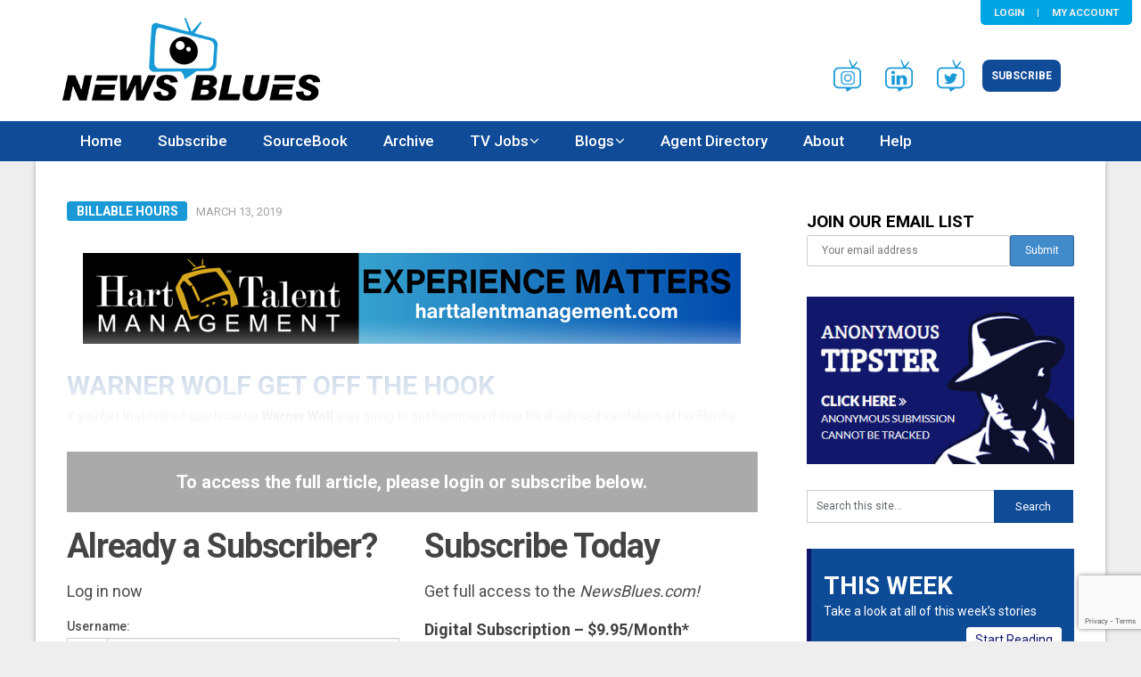

--- FILE ---
content_type: text/html; charset=UTF-8
request_url: https://newsblues.com/2019/03/13/warner-wolf-get-off-the-hook/
body_size: 31351
content:
<!DOCTYPE html>
<html lang="en-US">
<head>
	<meta charset="UTF-8">
	<meta name="viewport" content="width=device-width, initial-scale=1">
	<link rel="profile" href="http://gmpg.org/xfn/11">
	<link rel="pingback" href="https://newsblues.com/xmlrpc.php">
	<title>WARNER WOLF GET OFF THE HOOK &#8211; NewsBlues.com</title>
<meta name='robots' content='max-image-preview:large' />
<link rel='dns-prefetch' href='//www.googletagmanager.com' />
<link rel='dns-prefetch' href='//fonts.googleapis.com' />
<link rel="alternate" type="application/rss+xml" title="NewsBlues.com &raquo; Feed" href="https://newsblues.com/feed/" />
<script type="text/javascript">
/* <![CDATA[ */
window._wpemojiSettings = {"baseUrl":"https:\/\/s.w.org\/images\/core\/emoji\/15.0.3\/72x72\/","ext":".png","svgUrl":"https:\/\/s.w.org\/images\/core\/emoji\/15.0.3\/svg\/","svgExt":".svg","source":{"concatemoji":"https:\/\/newsblues.com\/wp-includes\/js\/wp-emoji-release.min.js?ver=6.6.4"}};
/*! This file is auto-generated */
!function(i,n){var o,s,e;function c(e){try{var t={supportTests:e,timestamp:(new Date).valueOf()};sessionStorage.setItem(o,JSON.stringify(t))}catch(e){}}function p(e,t,n){e.clearRect(0,0,e.canvas.width,e.canvas.height),e.fillText(t,0,0);var t=new Uint32Array(e.getImageData(0,0,e.canvas.width,e.canvas.height).data),r=(e.clearRect(0,0,e.canvas.width,e.canvas.height),e.fillText(n,0,0),new Uint32Array(e.getImageData(0,0,e.canvas.width,e.canvas.height).data));return t.every(function(e,t){return e===r[t]})}function u(e,t,n){switch(t){case"flag":return n(e,"\ud83c\udff3\ufe0f\u200d\u26a7\ufe0f","\ud83c\udff3\ufe0f\u200b\u26a7\ufe0f")?!1:!n(e,"\ud83c\uddfa\ud83c\uddf3","\ud83c\uddfa\u200b\ud83c\uddf3")&&!n(e,"\ud83c\udff4\udb40\udc67\udb40\udc62\udb40\udc65\udb40\udc6e\udb40\udc67\udb40\udc7f","\ud83c\udff4\u200b\udb40\udc67\u200b\udb40\udc62\u200b\udb40\udc65\u200b\udb40\udc6e\u200b\udb40\udc67\u200b\udb40\udc7f");case"emoji":return!n(e,"\ud83d\udc26\u200d\u2b1b","\ud83d\udc26\u200b\u2b1b")}return!1}function f(e,t,n){var r="undefined"!=typeof WorkerGlobalScope&&self instanceof WorkerGlobalScope?new OffscreenCanvas(300,150):i.createElement("canvas"),a=r.getContext("2d",{willReadFrequently:!0}),o=(a.textBaseline="top",a.font="600 32px Arial",{});return e.forEach(function(e){o[e]=t(a,e,n)}),o}function t(e){var t=i.createElement("script");t.src=e,t.defer=!0,i.head.appendChild(t)}"undefined"!=typeof Promise&&(o="wpEmojiSettingsSupports",s=["flag","emoji"],n.supports={everything:!0,everythingExceptFlag:!0},e=new Promise(function(e){i.addEventListener("DOMContentLoaded",e,{once:!0})}),new Promise(function(t){var n=function(){try{var e=JSON.parse(sessionStorage.getItem(o));if("object"==typeof e&&"number"==typeof e.timestamp&&(new Date).valueOf()<e.timestamp+604800&&"object"==typeof e.supportTests)return e.supportTests}catch(e){}return null}();if(!n){if("undefined"!=typeof Worker&&"undefined"!=typeof OffscreenCanvas&&"undefined"!=typeof URL&&URL.createObjectURL&&"undefined"!=typeof Blob)try{var e="postMessage("+f.toString()+"("+[JSON.stringify(s),u.toString(),p.toString()].join(",")+"));",r=new Blob([e],{type:"text/javascript"}),a=new Worker(URL.createObjectURL(r),{name:"wpTestEmojiSupports"});return void(a.onmessage=function(e){c(n=e.data),a.terminate(),t(n)})}catch(e){}c(n=f(s,u,p))}t(n)}).then(function(e){for(var t in e)n.supports[t]=e[t],n.supports.everything=n.supports.everything&&n.supports[t],"flag"!==t&&(n.supports.everythingExceptFlag=n.supports.everythingExceptFlag&&n.supports[t]);n.supports.everythingExceptFlag=n.supports.everythingExceptFlag&&!n.supports.flag,n.DOMReady=!1,n.readyCallback=function(){n.DOMReady=!0}}).then(function(){return e}).then(function(){var e;n.supports.everything||(n.readyCallback(),(e=n.source||{}).concatemoji?t(e.concatemoji):e.wpemoji&&e.twemoji&&(t(e.twemoji),t(e.wpemoji)))}))}((window,document),window._wpemojiSettings);
/* ]]> */
</script>
<link rel='stylesheet' id='dna-bootstrap-css' href='https://newsblues.com/wp-content/plugins/subscriptiondna/css/bootstrap.min.css?ver=3.3.5' type='text/css' media='screen' />
<style id='wp-emoji-styles-inline-css' type='text/css'>

	img.wp-smiley, img.emoji {
		display: inline !important;
		border: none !important;
		box-shadow: none !important;
		height: 1em !important;
		width: 1em !important;
		margin: 0 0.07em !important;
		vertical-align: -0.1em !important;
		background: none !important;
		padding: 0 !important;
	}
</style>
<link rel='stylesheet' id='wp-block-library-css' href='https://newsblues.com/wp-includes/css/dist/block-library/style.min.css?ver=6.6.4' type='text/css' media='all' />
<style id='classic-theme-styles-inline-css' type='text/css'>
/*! This file is auto-generated */
.wp-block-button__link{color:#fff;background-color:#32373c;border-radius:9999px;box-shadow:none;text-decoration:none;padding:calc(.667em + 2px) calc(1.333em + 2px);font-size:1.125em}.wp-block-file__button{background:#32373c;color:#fff;text-decoration:none}
</style>
<style id='global-styles-inline-css' type='text/css'>
:root{--wp--preset--aspect-ratio--square: 1;--wp--preset--aspect-ratio--4-3: 4/3;--wp--preset--aspect-ratio--3-4: 3/4;--wp--preset--aspect-ratio--3-2: 3/2;--wp--preset--aspect-ratio--2-3: 2/3;--wp--preset--aspect-ratio--16-9: 16/9;--wp--preset--aspect-ratio--9-16: 9/16;--wp--preset--color--black: #000000;--wp--preset--color--cyan-bluish-gray: #abb8c3;--wp--preset--color--white: #ffffff;--wp--preset--color--pale-pink: #f78da7;--wp--preset--color--vivid-red: #cf2e2e;--wp--preset--color--luminous-vivid-orange: #ff6900;--wp--preset--color--luminous-vivid-amber: #fcb900;--wp--preset--color--light-green-cyan: #7bdcb5;--wp--preset--color--vivid-green-cyan: #00d084;--wp--preset--color--pale-cyan-blue: #8ed1fc;--wp--preset--color--vivid-cyan-blue: #0693e3;--wp--preset--color--vivid-purple: #9b51e0;--wp--preset--gradient--vivid-cyan-blue-to-vivid-purple: linear-gradient(135deg,rgba(6,147,227,1) 0%,rgb(155,81,224) 100%);--wp--preset--gradient--light-green-cyan-to-vivid-green-cyan: linear-gradient(135deg,rgb(122,220,180) 0%,rgb(0,208,130) 100%);--wp--preset--gradient--luminous-vivid-amber-to-luminous-vivid-orange: linear-gradient(135deg,rgba(252,185,0,1) 0%,rgba(255,105,0,1) 100%);--wp--preset--gradient--luminous-vivid-orange-to-vivid-red: linear-gradient(135deg,rgba(255,105,0,1) 0%,rgb(207,46,46) 100%);--wp--preset--gradient--very-light-gray-to-cyan-bluish-gray: linear-gradient(135deg,rgb(238,238,238) 0%,rgb(169,184,195) 100%);--wp--preset--gradient--cool-to-warm-spectrum: linear-gradient(135deg,rgb(74,234,220) 0%,rgb(151,120,209) 20%,rgb(207,42,186) 40%,rgb(238,44,130) 60%,rgb(251,105,98) 80%,rgb(254,248,76) 100%);--wp--preset--gradient--blush-light-purple: linear-gradient(135deg,rgb(255,206,236) 0%,rgb(152,150,240) 100%);--wp--preset--gradient--blush-bordeaux: linear-gradient(135deg,rgb(254,205,165) 0%,rgb(254,45,45) 50%,rgb(107,0,62) 100%);--wp--preset--gradient--luminous-dusk: linear-gradient(135deg,rgb(255,203,112) 0%,rgb(199,81,192) 50%,rgb(65,88,208) 100%);--wp--preset--gradient--pale-ocean: linear-gradient(135deg,rgb(255,245,203) 0%,rgb(182,227,212) 50%,rgb(51,167,181) 100%);--wp--preset--gradient--electric-grass: linear-gradient(135deg,rgb(202,248,128) 0%,rgb(113,206,126) 100%);--wp--preset--gradient--midnight: linear-gradient(135deg,rgb(2,3,129) 0%,rgb(40,116,252) 100%);--wp--preset--font-size--small: 13px;--wp--preset--font-size--medium: 20px;--wp--preset--font-size--large: 36px;--wp--preset--font-size--x-large: 42px;--wp--preset--spacing--20: 0.44rem;--wp--preset--spacing--30: 0.67rem;--wp--preset--spacing--40: 1rem;--wp--preset--spacing--50: 1.5rem;--wp--preset--spacing--60: 2.25rem;--wp--preset--spacing--70: 3.38rem;--wp--preset--spacing--80: 5.06rem;--wp--preset--shadow--natural: 6px 6px 9px rgba(0, 0, 0, 0.2);--wp--preset--shadow--deep: 12px 12px 50px rgba(0, 0, 0, 0.4);--wp--preset--shadow--sharp: 6px 6px 0px rgba(0, 0, 0, 0.2);--wp--preset--shadow--outlined: 6px 6px 0px -3px rgba(255, 255, 255, 1), 6px 6px rgba(0, 0, 0, 1);--wp--preset--shadow--crisp: 6px 6px 0px rgba(0, 0, 0, 1);}:where(.is-layout-flex){gap: 0.5em;}:where(.is-layout-grid){gap: 0.5em;}body .is-layout-flex{display: flex;}.is-layout-flex{flex-wrap: wrap;align-items: center;}.is-layout-flex > :is(*, div){margin: 0;}body .is-layout-grid{display: grid;}.is-layout-grid > :is(*, div){margin: 0;}:where(.wp-block-columns.is-layout-flex){gap: 2em;}:where(.wp-block-columns.is-layout-grid){gap: 2em;}:where(.wp-block-post-template.is-layout-flex){gap: 1.25em;}:where(.wp-block-post-template.is-layout-grid){gap: 1.25em;}.has-black-color{color: var(--wp--preset--color--black) !important;}.has-cyan-bluish-gray-color{color: var(--wp--preset--color--cyan-bluish-gray) !important;}.has-white-color{color: var(--wp--preset--color--white) !important;}.has-pale-pink-color{color: var(--wp--preset--color--pale-pink) !important;}.has-vivid-red-color{color: var(--wp--preset--color--vivid-red) !important;}.has-luminous-vivid-orange-color{color: var(--wp--preset--color--luminous-vivid-orange) !important;}.has-luminous-vivid-amber-color{color: var(--wp--preset--color--luminous-vivid-amber) !important;}.has-light-green-cyan-color{color: var(--wp--preset--color--light-green-cyan) !important;}.has-vivid-green-cyan-color{color: var(--wp--preset--color--vivid-green-cyan) !important;}.has-pale-cyan-blue-color{color: var(--wp--preset--color--pale-cyan-blue) !important;}.has-vivid-cyan-blue-color{color: var(--wp--preset--color--vivid-cyan-blue) !important;}.has-vivid-purple-color{color: var(--wp--preset--color--vivid-purple) !important;}.has-black-background-color{background-color: var(--wp--preset--color--black) !important;}.has-cyan-bluish-gray-background-color{background-color: var(--wp--preset--color--cyan-bluish-gray) !important;}.has-white-background-color{background-color: var(--wp--preset--color--white) !important;}.has-pale-pink-background-color{background-color: var(--wp--preset--color--pale-pink) !important;}.has-vivid-red-background-color{background-color: var(--wp--preset--color--vivid-red) !important;}.has-luminous-vivid-orange-background-color{background-color: var(--wp--preset--color--luminous-vivid-orange) !important;}.has-luminous-vivid-amber-background-color{background-color: var(--wp--preset--color--luminous-vivid-amber) !important;}.has-light-green-cyan-background-color{background-color: var(--wp--preset--color--light-green-cyan) !important;}.has-vivid-green-cyan-background-color{background-color: var(--wp--preset--color--vivid-green-cyan) !important;}.has-pale-cyan-blue-background-color{background-color: var(--wp--preset--color--pale-cyan-blue) !important;}.has-vivid-cyan-blue-background-color{background-color: var(--wp--preset--color--vivid-cyan-blue) !important;}.has-vivid-purple-background-color{background-color: var(--wp--preset--color--vivid-purple) !important;}.has-black-border-color{border-color: var(--wp--preset--color--black) !important;}.has-cyan-bluish-gray-border-color{border-color: var(--wp--preset--color--cyan-bluish-gray) !important;}.has-white-border-color{border-color: var(--wp--preset--color--white) !important;}.has-pale-pink-border-color{border-color: var(--wp--preset--color--pale-pink) !important;}.has-vivid-red-border-color{border-color: var(--wp--preset--color--vivid-red) !important;}.has-luminous-vivid-orange-border-color{border-color: var(--wp--preset--color--luminous-vivid-orange) !important;}.has-luminous-vivid-amber-border-color{border-color: var(--wp--preset--color--luminous-vivid-amber) !important;}.has-light-green-cyan-border-color{border-color: var(--wp--preset--color--light-green-cyan) !important;}.has-vivid-green-cyan-border-color{border-color: var(--wp--preset--color--vivid-green-cyan) !important;}.has-pale-cyan-blue-border-color{border-color: var(--wp--preset--color--pale-cyan-blue) !important;}.has-vivid-cyan-blue-border-color{border-color: var(--wp--preset--color--vivid-cyan-blue) !important;}.has-vivid-purple-border-color{border-color: var(--wp--preset--color--vivid-purple) !important;}.has-vivid-cyan-blue-to-vivid-purple-gradient-background{background: var(--wp--preset--gradient--vivid-cyan-blue-to-vivid-purple) !important;}.has-light-green-cyan-to-vivid-green-cyan-gradient-background{background: var(--wp--preset--gradient--light-green-cyan-to-vivid-green-cyan) !important;}.has-luminous-vivid-amber-to-luminous-vivid-orange-gradient-background{background: var(--wp--preset--gradient--luminous-vivid-amber-to-luminous-vivid-orange) !important;}.has-luminous-vivid-orange-to-vivid-red-gradient-background{background: var(--wp--preset--gradient--luminous-vivid-orange-to-vivid-red) !important;}.has-very-light-gray-to-cyan-bluish-gray-gradient-background{background: var(--wp--preset--gradient--very-light-gray-to-cyan-bluish-gray) !important;}.has-cool-to-warm-spectrum-gradient-background{background: var(--wp--preset--gradient--cool-to-warm-spectrum) !important;}.has-blush-light-purple-gradient-background{background: var(--wp--preset--gradient--blush-light-purple) !important;}.has-blush-bordeaux-gradient-background{background: var(--wp--preset--gradient--blush-bordeaux) !important;}.has-luminous-dusk-gradient-background{background: var(--wp--preset--gradient--luminous-dusk) !important;}.has-pale-ocean-gradient-background{background: var(--wp--preset--gradient--pale-ocean) !important;}.has-electric-grass-gradient-background{background: var(--wp--preset--gradient--electric-grass) !important;}.has-midnight-gradient-background{background: var(--wp--preset--gradient--midnight) !important;}.has-small-font-size{font-size: var(--wp--preset--font-size--small) !important;}.has-medium-font-size{font-size: var(--wp--preset--font-size--medium) !important;}.has-large-font-size{font-size: var(--wp--preset--font-size--large) !important;}.has-x-large-font-size{font-size: var(--wp--preset--font-size--x-large) !important;}
:where(.wp-block-post-template.is-layout-flex){gap: 1.25em;}:where(.wp-block-post-template.is-layout-grid){gap: 1.25em;}
:where(.wp-block-columns.is-layout-flex){gap: 2em;}:where(.wp-block-columns.is-layout-grid){gap: 2em;}
:root :where(.wp-block-pullquote){font-size: 1.5em;line-height: 1.6;}
</style>
<link rel='stylesheet' id='contact-form-7-css' href='https://newsblues.com/wp-content/plugins/contact-form-7/includes/css/styles.css?ver=6.0.6' type='text/css' media='all' />
<link rel='stylesheet' id='fancybox-for-wp-css' href='https://newsblues.com/wp-content/plugins/fancybox-for-wordpress/assets/css/fancybox.css?ver=1.3.4' type='text/css' media='all' />
<link rel='stylesheet' id='dashicons-css' href='https://newsblues.com/wp-includes/css/dashicons.min.css?ver=6.6.4' type='text/css' media='all' />
<link rel='stylesheet' id='boot-css' href='https://newsblues.com/wp-content/plugins/subscriptiondna/template/boot.css?ver=6.6.4' type='text/css' media='all' />
<link rel='stylesheet' id='mc4wp-form-themes-css' href='https://newsblues.com/wp-content/plugins/mailchimp-for-wp/assets/css/form-themes.css?ver=4.10.5' type='text/css' media='all' />
<link rel='stylesheet' id='publishable-mag-style-css' href='https://newsblues.com/wp-content/themes/newsblues-theme/style.css?ver=6.6.4' type='text/css' media='all' />
<style id='publishable-mag-style-inline-css' type='text/css'>

    #site-header { background-image: url(''); }
    /*#tabber .inside li .meta b,footer .widget li a:hover,.fn a,.reply a,#tabber .inside li div.info .entry-title a:hover, #navigation ul ul a:hover,.single_post a, a:hover, .sidebar.c-4-12 .textwidget a, #site-footer .textwidget a, #commentform a, #tabber .inside li a, .copyrights a:hover, a, .sidebar.c-4-12 a:hover, .top a:hover, footer .tagcloud a:hover { color: #0f4b96; }
    */
    span.sticky-post, .nav-previous a:hover, .nav-next a:hover, #commentform input#submit, #searchform input[type='submit'], .home_menu_item, .primary-navigation, .currenttext, .pagination a:hover, .readMore a, .mts-subscribe input[type='submit'], .pagination .current, .woocommerce nav.woocommerce-pagination ul li a:focus, .woocommerce nav.woocommerce-pagination ul li a:hover, .woocommerce nav.woocommerce-pagination ul li span.current, .woocommerce-product-search input[type="submit"], .woocommerce a.button, .woocommerce-page a.button, .woocommerce button.button, .woocommerce-page button.button, .woocommerce input.button, .woocommerce-page input.button, .woocommerce #respond input#submit, .woocommerce-page #respond input#submit, .woocommerce #content input.button, .woocommerce-page #content input.button { background-color: #0f4b96; }

    .woocommerce nav.woocommerce-pagination ul li span.current, .woocommerce-page nav.woocommerce-pagination ul li span.current, .woocommerce #content nav.woocommerce-pagination ul li span.current, .woocommerce-page #content nav.woocommerce-pagination ul li span.current, .woocommerce nav.woocommerce-pagination ul li a:hover, .woocommerce-page nav.woocommerce-pagination ul li a:hover, .woocommerce #content nav.woocommerce-pagination ul li a:hover, .woocommerce-page #content nav.woocommerce-pagination ul li a:hover, .woocommerce nav.woocommerce-pagination ul li a:focus, .woocommerce-page nav.woocommerce-pagination ul li a:focus, .woocommerce #content nav.woocommerce-pagination ul li a:focus, .woocommerce-page #content nav.woocommerce-pagination ul li a:focus, .pagination .current, .tagcloud a { border-color: #0f4b96; }
    .corner { border-color: transparent transparent #0f4b96 transparent;}

    .primary-navigation, footer, .readMore a:hover, #commentform input#submit:hover, .featured-thumbnail .latestPost-review-wrapper { background-color: #0f4b96; }
                    
</style>
<link rel='stylesheet' id='theme-slug-fonts-css' href='//fonts.googleapis.com/css?family=Roboto%3A400%2C500%2C700%2C900' type='text/css' media='all' />
<script type="text/javascript" src="https://newsblues.com/wp-includes/js/jquery/jquery.min.js?ver=3.7.1" id="jquery-core-js"></script>
<script type="text/javascript" src="https://newsblues.com/wp-includes/js/jquery/jquery-migrate.min.js?ver=3.4.1" id="jquery-migrate-js"></script>
<script type="text/javascript" src="https://newsblues.com/wp-content/plugins/fancybox-for-wordpress/assets/js/purify.min.js?ver=1.3.4" id="purify-js"></script>
<script type="text/javascript" src="https://newsblues.com/wp-content/plugins/fancybox-for-wordpress/assets/js/jquery.fancybox.js?ver=1.3.4" id="fancybox-for-wp-js"></script>

<!-- Google tag (gtag.js) snippet added by Site Kit -->

<!-- Google Analytics snippet added by Site Kit -->
<script type="text/javascript" src="https://www.googletagmanager.com/gtag/js?id=GT-P3JGL38X" id="google_gtagjs-js" async></script>
<script type="text/javascript" id="google_gtagjs-js-after">
/* <![CDATA[ */
window.dataLayer = window.dataLayer || [];function gtag(){dataLayer.push(arguments);}
gtag("set","linker",{"domains":["newsblues.com"]});
gtag("js", new Date());
gtag("set", "developer_id.dZTNiMT", true);
gtag("config", "GT-P3JGL38X");
/* ]]> */
</script>

<!-- End Google tag (gtag.js) snippet added by Site Kit -->
<script type="text/javascript" id="ai-js-js-extra">
/* <![CDATA[ */
var MyAjax = {"ajaxurl":"https:\/\/newsblues.com\/wp-admin\/admin-ajax.php","security":"705a34d1ae"};
/* ]]> */
</script>
<script type="text/javascript" src="https://newsblues.com/wp-content/plugins/advanced-iframe/js/ai.min.js?ver=940060" id="ai-js-js"></script>
<link rel="https://api.w.org/" href="https://newsblues.com/wp-json/" /><link rel="alternate" title="JSON" type="application/json" href="https://newsblues.com/wp-json/wp/v2/posts/35172" /><link rel="EditURI" type="application/rsd+xml" title="RSD" href="https://newsblues.com/xmlrpc.php?rsd" />
<meta name="generator" content="WordPress 6.6.4" />
<link rel="canonical" href="https://newsblues.com/2019/03/13/warner-wolf-get-off-the-hook/" />
<link rel='shortlink' href='https://newsblues.com/?p=35172' />
<link rel="alternate" title="oEmbed (JSON)" type="application/json+oembed" href="https://newsblues.com/wp-json/oembed/1.0/embed?url=https%3A%2F%2Fnewsblues.com%2F2019%2F03%2F13%2Fwarner-wolf-get-off-the-hook%2F" />
<link rel="alternate" title="oEmbed (XML)" type="text/xml+oembed" href="https://newsblues.com/wp-json/oembed/1.0/embed?url=https%3A%2F%2Fnewsblues.com%2F2019%2F03%2F13%2Fwarner-wolf-get-off-the-hook%2F&#038;format=xml" />

<!-- Fancybox for WordPress v3.3.7 -->
<style type="text/css">
	.fancybox-slide--image .fancybox-content{background-color: #FFFFFF}div.fancybox-caption{display:none !important;}
	
	img.fancybox-image{border-width:10px;border-color:#FFFFFF;border-style:solid;}
	div.fancybox-bg{background-color:rgba(102,102,102,0.3);opacity:1 !important;}div.fancybox-content{border-color:#FFFFFF}
	div#fancybox-title{background-color:#FFFFFF}
	div.fancybox-content{background-color:#FFFFFF}
	div#fancybox-title-inside{color:#333333}
	
	
	
	div.fancybox-caption p.caption-title{display:inline-block}
	div.fancybox-caption p.caption-title{font-size:14px}
	div.fancybox-caption p.caption-title{color:#333333}
	div.fancybox-caption {color:#333333}div.fancybox-caption p.caption-title {background:#fff; width:auto;padding:10px 30px;}div.fancybox-content p.caption-title{color:#333333;margin: 0;padding: 5px 0;}body.fancybox-active .fancybox-container .fancybox-stage .fancybox-content .fancybox-close-small{display:block;}
</style><script type="text/javascript">
	jQuery(function () {

		var mobileOnly = false;
		
		if (mobileOnly) {
			return;
		}

		jQuery.fn.getTitle = function () { // Copy the title of every IMG tag and add it to its parent A so that fancybox can show titles
			var arr = jQuery("a[data-fancybox]");jQuery.each(arr, function() {var title = jQuery(this).children("img").attr("title") || '';var figCaptionHtml = jQuery(this).next("figcaption").html() || '';var processedCaption = figCaptionHtml;if (figCaptionHtml.length && typeof DOMPurify === 'function') {processedCaption = DOMPurify.sanitize(figCaptionHtml, {USE_PROFILES: {html: true}});} else if (figCaptionHtml.length) {processedCaption = jQuery("<div>").text(figCaptionHtml).html();}var newTitle = title;if (processedCaption.length) {newTitle = title.length ? title + " " + processedCaption : processedCaption;}if (newTitle.length) {jQuery(this).attr("title", newTitle);}});		}

		// Supported file extensions

				var thumbnails = jQuery("a:has(img)").not(".nolightbox").not('.envira-gallery-link').not('.ngg-simplelightbox').filter(function () {
			return /\.(jpe?g|png|gif|mp4|webp|bmp|pdf)(\?[^/]*)*$/i.test(jQuery(this).attr('href'))
		});
		

		// Add data-type iframe for links that are not images or videos.
		var iframeLinks = jQuery('.fancyboxforwp').filter(function () {
			return !/\.(jpe?g|png|gif|mp4|webp|bmp|pdf)(\?[^/]*)*$/i.test(jQuery(this).attr('href'))
		}).filter(function () {
			return !/vimeo|youtube/i.test(jQuery(this).attr('href'))
		});
		iframeLinks.attr({"data-type": "iframe"}).getTitle();

				// Gallery All
		thumbnails.addClass("fancyboxforwp").attr("data-fancybox", "gallery").getTitle();
		iframeLinks.attr({"data-fancybox": "gallery"}).getTitle();

		// Gallery type NONE
		
		// Call fancybox and apply it on any link with a rel atribute that starts with "fancybox", with the options set on the admin panel
		jQuery("a.fancyboxforwp").fancyboxforwp({
			loop: false,
			smallBtn: true,
			zoomOpacity: "auto",
			animationEffect: "fade",
			animationDuration: 500,
			transitionEffect: "fade",
			transitionDuration: "300",
			overlayShow: true,
			overlayOpacity: "0.3",
			titleShow: true,
			titlePosition: "inside",
			keyboard: true,
			showCloseButton: true,
			arrows: true,
			clickContent:false,
			clickSlide: "close",
			mobile: {
				clickContent: function (current, event) {
					return current.type === "image" ? "toggleControls" : false;
				},
				clickSlide: function (current, event) {
					return current.type === "image" ? "close" : "close";
				},
			},
			wheel: false,
			toolbar: true,
			preventCaptionOverlap: true,
			onInit: function() { },			onDeactivate
	: function() { },		beforeClose: function() { },			afterShow: function(instance) { jQuery( ".fancybox-image" ).on("click", function( ){ ( instance.isScaledDown() ) ? instance.scaleToActual() : instance.scaleToFit() }) },				afterClose: function() { },					caption : function( instance, item ) {var title = "";if("undefined" != typeof jQuery(this).context ){var title = jQuery(this).context.title;} else { var title = ("undefined" != typeof jQuery(this).attr("title")) ? jQuery(this).attr("title") : false;}var caption = jQuery(this).data('caption') || '';if ( item.type === 'image' && title.length ) {caption = (caption.length ? caption + '<br />' : '') + '<p class="caption-title">'+jQuery("<div>").text(title).html()+'</p>' ;}if (typeof DOMPurify === "function" && caption.length) { return DOMPurify.sanitize(caption, {USE_PROFILES: {html: true}}); } else { return jQuery("<div>").text(caption).html(); }},
		afterLoad : function( instance, current ) {var captionContent = current.opts.caption || '';var sanitizedCaptionString = '';if (typeof DOMPurify === 'function' && captionContent.length) {sanitizedCaptionString = DOMPurify.sanitize(captionContent, {USE_PROFILES: {html: true}});} else if (captionContent.length) { sanitizedCaptionString = jQuery("<div>").text(captionContent).html();}if (sanitizedCaptionString.length) { current.$content.append(jQuery('<div class=\"fancybox-custom-caption inside-caption\" style=\" position: absolute;left:0;right:0;color:#000;margin:0 auto;bottom:0;text-align:center;background-color:#FFFFFF \"></div>').html(sanitizedCaptionString)); }},
			})
		;

			})
</script>
<!-- END Fancybox for WordPress -->
<meta name="generator" content="Site Kit by Google 1.157.0" />



        <!--<link rel="stylesheet" href='/wp-content/plugins/subscriptiondna' />  minified Bootstrap  -->
                    <style>
                        </style>
            
    <style type="text/css">
   #site-header { background-color: #ffffff; }

    </style>
    
<!-- Google AdSense meta tags added by Site Kit -->
<meta name="google-adsense-platform-account" content="ca-host-pub-2644536267352236">
<meta name="google-adsense-platform-domain" content="sitekit.withgoogle.com">
<!-- End Google AdSense meta tags added by Site Kit -->
	<style type="text/css">
			.site-title,
		.site-description {
			position: absolute;
			clip: rect(1px, 1px, 1px, 1px);
		}
		</style>
	<style type="text/css" id="custom-background-css">
body.custom-background { background-color: #f4f4f4; background-image: url("https://newsblues.com/wp-content/uploads/2017/12/blueswirl-bk2.jpg"); background-position: center center; background-size: cover; background-repeat: no-repeat; background-attachment: fixed; }
</style>
	<link rel="icon" href="https://newsblues.com/wp-content/uploads/2017/12/cropped-icon-32x32.jpg" sizes="32x32" />
<link rel="icon" href="https://newsblues.com/wp-content/uploads/2017/12/cropped-icon-192x192.jpg" sizes="192x192" />
<link rel="apple-touch-icon" href="https://newsblues.com/wp-content/uploads/2017/12/cropped-icon-180x180.jpg" />
<meta name="msapplication-TileImage" content="https://newsblues.com/wp-content/uploads/2017/12/cropped-icon-270x270.jpg" />
		<style type="text/css" id="wp-custom-css">
			.code-block.code-block-5,.code-block.code-block-5 * {
    box-sizing: border-box;
}
.code-block.code-block-5 {
    display: flex;
    flex-wrap: wrap;
    gap: 10px;
}

.code-block.code-block-5 img {
    width: 100%;
    display: block;
}

.code-block.code-block-5 a {
    display: block;
}

.code-block.code-block-5 > a {
    flex: auto;
    max-width: calc(50% - 10px);
}

		</style>
			
<!-- Facebook Pixel Code -->

<script>
  !function(f,b,e,v,n,t,s)
  {if(f.fbq)return;n=f.fbq=function(){n.callMethod?
  n.callMethod.apply(n,arguments):n.queue.push(arguments)};
  if(!f._fbq)f._fbq=n;n.push=n;n.loaded=!0;n.version='2.0';
  n.queue=[];t=b.createElement(e);t.async=!0;
  t.src=v;s=b.getElementsByTagName(e)[0];
  s.parentNode.insertBefore(t,s)}(window, document,'script','https://connect.facebook.net/en_US/fbevents.js');

  fbq('init', '351666258597582');
  fbq('track', 'PageView');
</script>
<noscript>
<img height="1" width="1" style="display:none" src="https://www.facebook.com/tr?id=351666258597582&ev=PageView&noscript=1"/></noscript>
<!-- End Facebook Pixel Code -->
	
<script id="mcjs">!function(c,h,i,m,p){m=c.createElement(h),p=c.getElementsByTagName(h)[0],m.async=1,m.src=i,p.parentNode.insertBefore(m,p)}(document,"script","https://chimpstatic.com/mcjs-connected/js/users/45487837cd9d105e93981c2b9/229e8c9ccd6cbea6818f06446.js");</script>

</head>

<body class="post-template-default single single-post postid-35172 single-format-standard wp-custom-logo group-blog">
    <div class="main-container">
		<a class="skip-link screen-reader-text" href="#content">Skip to content</a>

    <!--<div style="padding: 4px; text-align:center; color: white; background-color:#000;"></div>-->
		<header id="site-header" role="banner">
<!--                        <div class="container clear">
                            			</div>-->
			<div class="container clear">
				<div class="site-branding">
					                                                <div id="logo" class="image-logo" itemprop="headline">
                                                        <a href="https://newsblues.com/" class="custom-logo-link" rel="home"><img width="289" height="93" src="https://newsblues.com/wp-content/uploads/2017/12/newsblues-logo-2.png" class="custom-logo" alt="NewsBlues.com" decoding="async" /></a>                                                </div><!-- END #logo -->
								
				</div><!-- .site-branding -->
				<div id="custom_html-5" class="widget_text widget-header"><div class="textwidget custom-html-widget"><div class="banner-links" style="padding: 3em 15px 1em;">
			<ul class="list-unstyled list-inline">
				<li><a target="_blank" href="https://www.instagram.com/therealnewsblues/" rel="noopener"><img src="/wp-content/uploads/2024/04/insta-img.png" alt="fb-img"></a></li>
				<li><a target="_blank" href="https://www.linkedin.com/company/newsblues-com" rel="noopener"><img src="/wp-content/uploads/2017/12/linkedin-img.png" alt="tw-img"></a></li>
				<li><a target="_blank" href="https://twitter.com/newsblues" rel="noopener"><img src="/wp-content/uploads/2017/12/twitter-img.png" alt="fb-img"></a></li>
				<li><a href="/subscribe/" class="btnBlue">Subscribe</a></li>
			</ul>
</div>

</div></div>			</div>
			<div class="primary-navigation">
				<a href="#" id="pull" class="toggle-mobile-menu">Menu</a>
				<div class="container clear">
					<nav id="navigation" class="primary-navigation mobile-menu-wrapper" role="navigation">
													<ul id="menu-main-menu" class="menu clearfix"><li id="menu-item-10046" class="menu-item menu-item-type-post_type menu-item-object-page menu-item-home menu-item-10046"><a href="https://newsblues.com/">Home</a></li>
<li id="menu-item-46431" class="menu-item menu-item-type-post_type menu-item-object-page menu-item-46431"><a href="https://newsblues.com/subscribe/">Subscribe</a></li>
<li id="menu-item-41" class="menu-item menu-item-type-post_type menu-item-object-page menu-item-41"><a href="https://newsblues.com/sourcebook/">SourceBook</a></li>
<li id="menu-item-10057" class="menu-item menu-item-type-post_type menu-item-object-page current_page_parent menu-item-10057"><a href="https://newsblues.com/archive/">Archive</a></li>
<li id="menu-item-43" class="menu-item menu-item-type-custom menu-item-object-custom menu-item-has-children menu-item-43"><a>TV Jobs</a>
<ul class="sub-menu">
	<li id="menu-item-81583" class="menu-item menu-item-type-taxonomy menu-item-object-category menu-item-81583"><a href="https://newsblues.com/category/hot-jobs/">Jobs Newsletter</a></li>
	<li id="menu-item-82086" class="menu-item menu-item-type-post_type menu-item-object-page menu-item-82086"><a href="https://newsblues.com/job-openings/">Job Openings</a></li>
</ul>
</li>
<li id="menu-item-81713" class="menu-item menu-item-type-taxonomy menu-item-object-category menu-item-has-children menu-item-81713"><a href="https://newsblues.com/category/blogs/">Blogs</a>
<ul class="sub-menu">
	<li id="menu-item-87928" class="menu-item menu-item-type-taxonomy menu-item-object-category menu-item-87928"><a href="https://newsblues.com/category/blogs/ask-the-gm/">Ask The GM</a></li>
	<li id="menu-item-87924" class="menu-item menu-item-type-taxonomy menu-item-object-category menu-item-87924"><a href="https://newsblues.com/category/blogs/coaching/">Coaching</a></li>
	<li id="menu-item-87929" class="menu-item menu-item-type-taxonomy menu-item-object-category menu-item-87929"><a href="https://newsblues.com/category/blogs/fashion/">Fashion</a></li>
</ul>
</li>
<li id="menu-item-62341" class="menu-item menu-item-type-post_type menu-item-object-page menu-item-62341"><a href="https://newsblues.com/agent-directory/">Agent Directory</a></li>
<li id="menu-item-40" class="menu-item menu-item-type-post_type menu-item-object-page menu-item-40"><a href="https://newsblues.com/about/">About</a></li>
<li id="menu-item-39" class="menu-item menu-item-type-post_type menu-item-object-page menu-item-39"><a href="https://newsblues.com/help/">Help</a></li>
</ul>											</nav><!-- #site-navigation -->
				</div>
			</div>
                        		</header><!-- #masthead -->
                

<div id="page" class="single">
	<div class="content">
		<!-- Start Article -->
	    		<article class="article">		
							<div id="post-35172" class="post post-35172 type-post status-publish format-standard has-post-thumbnail hentry category-billable-hours">
					<div class="single_post">
						<header>
                                                    <div class="single_post_meta">
                                                        <!-- Start Category -->
                                                        <ul class="post-categories">
	<li><a href="https://newsblues.com/category/billable-hours/" rel="category tag">Billable Hours</a></li></ul>                                                        <!-- End Category -->
                                                        <span class="post-date-publishable">March 13, 2019</span>
                                                    </div>
                                                                                                         <div id="ai_widget-3" class="widget widget-ad-area block-widget"><div class='code-block code-block-1 ai-track' data-ai='WzEsNCwiQmxvY2sgMSIsIkQiLDFd' style='margin: 8px auto; text-align: center; display: block; clear: both;'>
<a href="https://www.harttalentmanagement.com" target="_blank"><img src="/wp-content/uploads/2024/06/Hartupdated.png" border="0"></a></div>
</div>                                                                                                    <!-- Start Title -->
                                                    <h1 class="title single-title">WARNER WOLF GET OFF THE HOOK</h1>
                                                    <!-- End Title -->
						</header>
                                               
						<!-- Start Content -->
						<div id="content" class="post-single-content box mark-links">
							<div class='dna_disabled_contents'><p><strong><img fetchpriority="high" decoding="async" class="alignnone size-medium wp-image-22582 alignleft" src="https://newsblues.com/wp-content/uploads/2018/01/Wolf_W-300x199.jpg" alt="" width="300" height="199" srcset="https://newsblues.com/wp-content/uploads/2018/01/Wolf_W-300x199.jpg 300w, https://newsblues.com/wp-content/uploads/2018/01/Wolf_W.jpg 302w" sizes="(max-width: 300px) 100vw, 300px" /></strong>If you bet that retired sportscaster <strong>Warner Wolf</strong> was going to get hammered over his ill-advised vandalism at his Florida</img></p></div>
<style>
.dna-protected-login
{
    color: #333 !important;
		height: auto;
}

.paywall_row {
    display: flex;
    flex-wrap: wrap;
}
.paywall_login,
.paywall_subscribe  {
    flex: 100%;
}
@media (min-width: 768px) {
	.paywall_row {
	    flex-wrap: nowrap;
	}
	.paywall_login{margin-right: 2em;}
	.paywall_login,
	.paywall_subscribe  {
	    flex: 50%;
	}
}

.paywall_container
{
background: #ffffff !important;
margin:0px !important;
margin-top: -23px !important;
}
.paywall_notice {

  background:#aaaaaa;
  color: #fff !important;
  padding: 1em !important;
  display: block;
  font-weight: 600 !important;
  text-align: center;
  font-size: 20px !important;
}
.paywall_login_header {
  letter-spacing: -1px !important;
  font-weight: 600 !important;
  font-size: 38px !important;
  margin:0 !important;
/* line-height: 1.1em !important; */
margin-bottom: 15px !important;
}
.paywall_login_headline {
  margin:0 !important;
  font-weight: 300 !important;
  color: #4c4c4c !important;
  font-size: 18px !important;
  line-height: 1 !important;
}
.paywall_login {
    text-align: left;
		margin-bottom: 3em;
}
.paywall_login #dna_all_forms .form-shadow {
  box-shadow: none;
  font-size: 1em;
  border: 0;
  padding: 0;
}
.paywall_login form:after {
    content: '';
    display: block;
    clear: both;
}
.paywall_login #dna_all_forms form {
  border: 0;
  padding: 0;
  margin-top: 20px;
	text-align: left;
}
.paywall_login #dna_all_forms label {
  font-weight: 500;
  padding-top: 0;
	color: #4c4c4c;
    margin-bottom: 0.25em;
}
.paywall_login #dna_all_forms input[type="text"],
.paywall_login #dna_all_forms input[type="password"] {
    height: 34px;
}
.paywall_login #dna_all_forms .input-group-addon {
	background-color: #ffffff;
border-color: #ccc;
color: #cccccc;
}
.paywall_login #dna_all_forms input[type=submit] {
		max-width: 150px;
    margin-top: 8px;
    margin-bottom: -10px;
		    font-size: 1rem;
    color: #fff;
    padding-top: 0.5em;
    padding-bottom: 0.5em;
    height: auto;
    background: #aaaaaa;
    border-color: #000000;
    text-transform: uppercase;
    text-shadow: none;
		font-family: inherit;
		font-weight: 600;
    transition: all 0.3s ease;
}
.paywall_login #dna_all_forms input[type=submit]:hover,
.paywall_login #dna_all_forms input[type=submit]:focus {
  color: #fabd00;
  background-color: #ffffff;
}
.paywall_login #dna_all_forms a{
  color: #e03221;float: left;
}
.paywall_login #dna_all_forms .input-group-addon:first-child + .form-control {
    border-radius: 0;
}


.paywall_subscribe_header {
  letter-spacing: -1px !important;
  font-weight: 600 !important;
  font-size: 38px !important;
  margin: 0 !important;
	line-height: 1.1em !important;
    margin-bottom: 15px !important;
}
.paywall_subscribe {
  line-height: 1.6;
	text-align: left;
	font-size: 18px;
	color: #424242;
}
.paywall_subscribe .paywall_login_headline{
	margin-bottom: 20px !important;
}
.paywall_subscribe > p {
  color: #424242 !important;
  margin-bottom: 10px !important;
}
.paywall_subscribe > small {
	font-size: 0.95em;
	color: #636363;
}
.benefits_list {
  margin: 0 0 1rem;
  padding: 0;
}
.benefits_list li {
  display: block;
  margin-bottom: 6px;
  color: #424242 !important;
}
.benefits_list li span {
  color: #fabd00 !important;
  margin-right: 2px;
  top: 2px;
}
.btn.btn-subscribe {
	display: inline-block;
	padding: 0.5em 10px;
    font-size: 1rem;
		font-family: inherit;
		font-weight: 600;
  line-height: 20px;
  text-align: center;
  vertical-align: middle;
  cursor: pointer;
	text-align: center;
	white-space: nowrap;
	vertical-align: middle;
	-ms-touch-action: manipulation;
	touch-action: manipulation;
	cursor: pointer;
	-webkit-user-select: none;
	-moz-user-select: none;
	-ms-user-select: none;
	user-select: none;
	background-image: none;
	border: 1px solid transparent;
	border-radius: 4px;

	display: block;
  width: 100%;

  max-width: 200px;
  margin: 0;
  margin-top: 20px;
  color: #fff;
  background: #aaaaaa;
  border-color: #000000;
  text-transform: uppercase;
  transition: all 0.3s ease;
}
.btn.btn-subscribe:hover,
.btn.btn-subscribe:focus {
  color: #ecae36;
  background-color: #ffffff;
}
.dna_disabled_contents figure
{
    display:none !important;
}
.dna_disabled_contents img
{
    display:none !important;
}

body.single-post .post-single-content .dashicons {
    font-family: dashicons !important;
}
</style>


<br clear="all" />
        <div class="dna-protected-login">

        <div class="paywall_container">
        <h5 class="paywall_notice">To access the full article, please login or subscribe below.</h5>
        <div class="paywall_row">

                <div class="paywall_login">
                        <h4 class="paywall_login_header">Already a Subscriber?</h4>
                        <h5 class="paywall_login_headline">Log in now</h5>
                        <script>
  var onSubmitValidate = function(token) {      
        SubscriptionDNA_GetElement('dna_login_captcha').value =token;
        submit_login_form();
        };
        function submit_login_form() {  
            SubscriptionDNA_GetElement("login").click();
            reset_captcha();
            
        }     
        function recaptcha_validate() {
            grecaptcha.execute();
        }
        function reset_captcha(){
            grecaptcha.reset();
            document.getElementById("dna_login_captcha").setAttribute("value", "");           
            //return true;
        }
</script>
<div id="dna_all_forms">
<div align="center" class="form-border form-shadow">
        <form id="login_form" class="form-horizontal form-border" name='login' action=''  method='POST'>
                <div id="recaptcha" class="g-recaptcha"
        data-sitekey="6LdZuToUAAAAAHLLlddFtLe2suOp8QLcHKNkRmOY"
        data-callback="onSubmitValidate"
        data-size="invisible"></div>
       <input type="hidden" name="dna_login_captcha" id="dna_login_captcha" value="">
                <div id="dna-login" >
            <input type="hidden" value="35172" name="redirect_to" />
            <input type="hidden" value="" name="redirect_file" />

            <input type="hidden" value="login" name="dna_action_page" />
            <input type="hidden" value="ajax" name="dna_call" />
            <input type="hidden" value="Login" name="cmdLogin" />

            <div class="form-group">
                <label for="login_name" class="col-md-12 col-sm-12 col-xs-12  control-label-align">Username:</label>
                <div class="col-md-12 col-sm-12 col-xs-12">
                    <div class="input-group ">
                        <span class="input-group-addon"><span  class="dashicons dashicons-admin-users"></span></span>
                        <input type="text" class="form-control" name="login_name" id="login_name" value="" size="10" maxlength="50" required="yes" onkeydown="hideErrorMsg(SubscriptionDNA_GetElement('login_name_lbl_error'));" placeholder="Enter Login Name">
                    </div>
                    <span id="login_name_lbl_error" class="lblErr center-block text-center"></span>
                </div>
            </div>
            <div class="form-group">
                <label for="password" class="col-md-12 col-sm-12 col-xs-12 control-label-align ">Password:</label>
                <div class="col-md-12 col-sm-12 col-xs-12">
                    <div class="input-group ">
                        <span class="input-group-addon"><span class="dashicons dashicons-admin-network"></span></span>
                        <input type="password" class="form-control" name="password" id="password" size="10" maxlength="50" required="yes" onkeydown="hideErrorMsg(SubscriptionDNA_GetElement('password_lbl_error'));" placeholder="Enter Password">
                    </div>
                    <span id="password_lbl_error" class="lblErr center-block text-center"></span>
                </div>
            </div>

            
            <div class="form-group">
                <div class="col-md-12">
                    <input name="btnLogin" id="login" value="Login" type="submit" class="btn btn-default btn-block " />
                    
                </div>
            </div>
            <div align="center">    
                <span id="login_lbl_loader" class="lblErr center-block " ></span>
            </div>    
            <div align="center">    
                <a href="https://newsblues.com/member-login/forgot-password/">Forgot Password</a>
            </div>    
        </div>
    </form>
</div>
</div>
<script src="https://www.google.com/recaptcha/api.js"  async defer> </script>
<script language="javascript" type="text/javascript">
        var total_user_notes=0;
        var user_redirect_url="";
        function SubscriptionDNA_GetElement(id) {
            return document.getElementById(id);
        }
        function showErrorMsg(span, message) {
            var f = span;   // Get the input span element in the document with error
            jQuery(f).html(message);
        }
        function hideErrorMsg(span) {
            var f = span;   // Get the input span element in the document with error
            jQuery(f).html('');
        }
        function dismissUserAlert(note_id)
        {
            
            jQuery("#dvFullNote"+note_id).html('<img src="https://newsblues.com/wp-content/plugins/subscriptiondna/images/loader.gif" height="16" width="16" />');
            jQuery.ajax({
                    data: {"dna_dismiss_note":note_id}, dataType: "html",
                    url: "https://newsblues.com",
                })
            .done(function(data) {
                    if(data == "Success")
                    {
                       total_user_notes--; 
                       if(total_user_notes==0)
                       {
                           location.href=user_redirect_url;
                       }
                    }
                    jQuery("#dvFullNote"+note_id).html("");
                });
                
        }
        jQuery(document).ready(function() {
            jQuery('#login_form').submit(function(event) {
                login_name = SubscriptionDNA_GetElement('login_name').value;
                password = SubscriptionDNA_GetElement('password').value;
                dna_login_captcha = SubscriptionDNA_GetElement('dna_login_captcha').value;
                if (login_name == "") {
                    var span = SubscriptionDNA_GetElement('login_name_lbl_error');
                    var errMsg = "Please provide Username";
                    showErrorMsg(span, errMsg);
                    SubscriptionDNA_GetElement('login_name').focus();
                    return false;
                }
                else if (password == "") {
                    var span = SubscriptionDNA_GetElement('password_lbl_error');
                    var errMsg = "Please provide Password";
                    showErrorMsg(span, errMsg);
                    SubscriptionDNA_GetElement('password').focus();
                    return false;
                }
                else if (dna_login_captcha == "") {
                    recaptcha_validate();
                    return false;
                }
                jQuery("#login_lbl_loader").html('<img src="https://newsblues.com/wp-content/plugins/subscriptiondna/images/loader.gif" height="16" width="16" />');
                jQuery.ajax({
                    type: 'post',
                    data: jQuery(this).serialize(), 
                    dataType: "json",
                    url: jQuery(this).attr("action")
                }).done(function(data) {
                    if (data.status == "Success")
                    {
                        jQuery("#login_lbl_loader").html('<label style="color:green">'+data.msg+'</label>');
                        notes = false;
                        notesHtml="";
                        jQuery.each(data.notes, function(key, note) 
                        {
                            if(note.dismiss_alert=="1")
                            {
                                note.description+='<div class="dvNoteDismiss"><a class="popup-modal-dismiss btn btn-danger" href="#" onclick="dismissUserAlert('+note.note_id+');return(false);">Dismiss</a></div>';
                            }
                            notesHtml+='<div id="dvFullNote'+note.note_id+'"><h4 id="hdAlertHeading" class="hdAlertHeading">'+note.name+"</h4>";
                            notesHtml+='<div id="dvAlertNote" class="dvAlertNote">'+note.description+"</div></div>";
                            total_user_notes++;
                        });
                        jQuery("#dvListNotes").html(notesHtml);
                        user_redirect_url=data.redirect_to;
                        if (total_user_notes>0)
                        {
                            jQuery.magnificPopup.open({
                                items: {
                                    src: jQuery('#test-modal'),
                                    type: 'inline'
                                }
                            });
                            jQuery.magnificPopup.instance.close = function () 
                            {
                                jQuery.magnificPopup.proto.close.call(this);
                                location.href = data.redirect_to;
                            };                             
                            jQuery("#hdAlertWelcome").html("Welcome " + data.first_name + " " + data.last_name + ",");
                            jQuery("#lnkRedirect_to").attr("href", data.redirect_to);
                        }
                        else
                        {
                            jQuery("#login_lbl_loader").html('<label style="color:green">'+data.msg+'</label><br><img src="https://newsblues.com/wp-content/plugins/subscriptiondna/images/loader.gif" height="16" width="16" />');
                            location.href = data.redirect_to;
                        }
                        
                    }
                    else
                    {
                        jQuery("#login_lbl_loader").html(data.msg);
                    }
                });
                return false; //to prevent form submission
                //or event.preventDefault();
            });
        });
</script>

<script src="https://newsblues.com/wp-content/plugins/subscriptiondna/lib/jquery.magnific-popup.min.js?v=1.1.0"></script>
<link href="https://newsblues.com/wp-content/plugins/subscriptiondna/lib/magnific-popup.css?v=1.1.0" rel="stylesheet" />
<script>

</script>
<div id="test-modal" class="white-popup-block mfp-hide">
    <div class="welcome-modal-head"><h3 id="hdAlertWelcome"></h3></div>
    <div id="dvListNotes" class="welcome-modal-body">
    </div>
    <div class="welcome-modal-footer"><a id="lnkRedirect_to" class="popup-modal-dismiss btn btn-success" href="#">Continue to your account</a></div>
</div>                        <div class="parsley-error-container"></div>
                </div>

        <div class="paywall_subscribe">
                        <h4 class="paywall_login_header">Subscribe Today</h4>
                        <h5 class="paywall_login_headline">Get full access to the <em>NewsBlues.com!</em></h5>

                        <strong>Digital Subscription – $9.95/Month*</strong><br />

                        <strong>Digital Subscription – $19.95/Quarter*</strong><br />

                        <strong>Digital Subscription – $34.95/Semi-Annual*</strong><br />
                        
                        <br />
                        *Automatically Renews. Cancel Anytime.

                        

                        <p>
                        <a class="btn btn-subscribe btn-block" href="/subscribe/">Subscribe Today</a>
        </div>

        </div>
        </div>

        </div>
        <br clear="all" />
    																				</div><!-- End Content -->
						  
						  
                                                	
						    <!-- Start Same Day Posts -->
							<h2 class="title post_day_title clear single_post_day_title">More News from Wednesday, March 13, 2019</small><a href="https://newsblues.com/2019/03/13/" class="newsletter_link">View As Newsletter <i class="publishable-icon icon-angle-double-right"></i></a></h2>        <article class="layout-archive-week post excerpt">
                               <header>
                        <a href="https://newsblues.com/2019/03/13/former-local-tv-exec-nabbed-in-college-cheating-scandal/" title="FORMER LOCAL TV EXEC NABBED IN COLLEGE CHEATING SCANDAL" id="featured-thumbnail-35179" class="post__iconlink">
                            <img width="36" src="https://newsblues.com/wp-content/themes/newsblues-theme/images/logo-icon.jpg" class="" alt="logo icon">
                        </a>
                       <h2 class="title">
                           <a href="https://newsblues.com/2019/03/13/former-local-tv-exec-nabbed-in-college-cheating-scandal/" title="FORMER LOCAL TV EXEC NABBED IN COLLEGE CHEATING SCANDAL" rel="bookmark">FORMER LOCAL TV EXEC NABBED IN COLLEGE CHEATING SCANDAL</a>
                                                  </h2>
                   </header><!--.header-->
                        </article>
            <article class="layout-archive-week post excerpt">
                               <header>
                        <a href="https://newsblues.com/2019/03/13/tribune-shareholers-to-nexstar-take-us/" title="TRIBUNE SHAREHOLERS TO NEXSTAR: TAKE US" id="featured-thumbnail-35177" class="post__iconlink">
                            <img width="36" src="https://newsblues.com/wp-content/themes/newsblues-theme/images/logo-icon.jpg" class="" alt="logo icon">
                        </a>
                       <h2 class="title">
                           <a href="https://newsblues.com/2019/03/13/tribune-shareholers-to-nexstar-take-us/" title="TRIBUNE SHAREHOLERS TO NEXSTAR: TAKE US" rel="bookmark">TRIBUNE SHAREHOLERS TO NEXSTAR: TAKE US</a>
                                                  </h2>
                   </header><!--.header-->
                        </article>
            <article class="layout-archive-week post excerpt">
                               <header>
                        <a href="https://newsblues.com/2019/03/13/now-its-the-seeher-initiative/" title="NOW IT’S THE #SEEHER INITIATIVE" id="featured-thumbnail-35174" class="post__iconlink">
                            <img width="36" src="https://newsblues.com/wp-content/themes/newsblues-theme/images/logo-icon.jpg" class="" alt="logo icon">
                        </a>
                       <h2 class="title">
                           <a href="https://newsblues.com/2019/03/13/now-its-the-seeher-initiative/" title="NOW IT’S THE #SEEHER INITIATIVE" rel="bookmark">NOW IT’S THE #SEEHER INITIATIVE</a>
                                                  </h2>
                   </header><!--.header-->
                        </article>
            <article class="layout-archive-week post excerpt">
                               <header>
                        <a href="https://newsblues.com/2019/03/13/time-to-hang-up-my-reporting-cleats/" title="“TIME TO HANG UP MY “REPORTING CLEATS””" id="featured-thumbnail-35170" class="post__iconlink">
                            <img width="36" src="https://newsblues.com/wp-content/themes/newsblues-theme/images/logo-icon.jpg" class="" alt="logo icon">
                        </a>
                       <h2 class="title">
                           <a href="https://newsblues.com/2019/03/13/time-to-hang-up-my-reporting-cleats/" title="“TIME TO HANG UP MY “REPORTING CLEATS””" rel="bookmark">“TIME TO HANG UP MY “REPORTING CLEATS””</a>
                                                  </h2>
                   </header><!--.header-->
                        </article>
            <article class="layout-archive-week post excerpt">
                               <header>
                        <a href="https://newsblues.com/2019/03/13/sinclair-designates-weekend-anchor-in-albany/" title="SINCLAIR DESIGNATES WEEKEND ANCHOR IN ALBANY" id="featured-thumbnail-35168" class="post__iconlink">
                            <img width="36" src="https://newsblues.com/wp-content/themes/newsblues-theme/images/logo-icon.jpg" class="" alt="logo icon">
                        </a>
                       <h2 class="title">
                           <a href="https://newsblues.com/2019/03/13/sinclair-designates-weekend-anchor-in-albany/" title="SINCLAIR DESIGNATES WEEKEND ANCHOR IN ALBANY" rel="bookmark">SINCLAIR DESIGNATES WEEKEND ANCHOR IN ALBANY</a>
                                                  </h2>
                   </header><!--.header-->
                        </article>
            <article class="layout-archive-week post excerpt">
                               <header>
                        <a href="https://newsblues.com/2019/03/13/high-on-history-tv-not-so-much/" title="HIGH ON HISTORY – TV, NOT SO MUCH" id="featured-thumbnail-35166" class="post__iconlink">
                            <img width="36" src="https://newsblues.com/wp-content/themes/newsblues-theme/images/logo-icon.jpg" class="" alt="logo icon">
                        </a>
                       <h2 class="title">
                           <a href="https://newsblues.com/2019/03/13/high-on-history-tv-not-so-much/" title="HIGH ON HISTORY – TV, NOT SO MUCH" rel="bookmark">HIGH ON HISTORY – TV, NOT SO MUCH</a>
                                                  </h2>
                   </header><!--.header-->
                        </article>
            <article class="layout-archive-week post excerpt">
                               <header>
                        <a href="https://newsblues.com/2019/03/13/belaboring-the-obvious/" title="BELABORING THE OBVIOUS" id="featured-thumbnail-35164" class="post__iconlink">
                            <img width="36" src="https://newsblues.com/wp-content/themes/newsblues-theme/images/logo-icon.jpg" class="" alt="logo icon">
                        </a>
                       <h2 class="title">
                           <a href="https://newsblues.com/2019/03/13/belaboring-the-obvious/" title="BELABORING THE OBVIOUS" rel="bookmark">BELABORING THE OBVIOUS</a>
                                                  </h2>
                   </header><!--.header-->
                        </article>
            <article class="layout-archive-week post excerpt">
                               <header>
                        <a href="https://newsblues.com/2019/03/13/crossing-one-of-those-miami-streets/" title="CROSSING ONE OF THOSE MIAMI STREETS" id="featured-thumbnail-35162" class="post__iconlink">
                            <img width="36" src="https://newsblues.com/wp-content/themes/newsblues-theme/images/logo-icon.jpg" class="" alt="logo icon">
                        </a>
                       <h2 class="title">
                           <a href="https://newsblues.com/2019/03/13/crossing-one-of-those-miami-streets/" title="CROSSING ONE OF THOSE MIAMI STREETS" rel="bookmark">CROSSING ONE OF THOSE MIAMI STREETS</a>
                                                  </h2>
                   </header><!--.header-->
                        </article>
            <article class="layout-archive-week post excerpt">
                               <header>
                        <a href="https://newsblues.com/2019/03/13/hell-play-in-peoria-2/" title="HE’LL PLAY IN PEORIA" id="featured-thumbnail-35159" class="post__iconlink">
                            <img width="36" src="https://newsblues.com/wp-content/themes/newsblues-theme/images/logo-icon.jpg" class="" alt="logo icon">
                        </a>
                       <h2 class="title">
                           <a href="https://newsblues.com/2019/03/13/hell-play-in-peoria-2/" title="HE’LL PLAY IN PEORIA" rel="bookmark">HE’LL PLAY IN PEORIA</a>
                                                  </h2>
                   </header><!--.header-->
                        </article>
            <article class="layout-archive-week post excerpt">
                               <header>
                        <a href="https://newsblues.com/2019/03/13/weekend-anchor-reporter-3/" title="WEEKEND ANCHOR REPORTER" id="featured-thumbnail-35052" class="post__iconlink">
                            <img width="36" src="https://newsblues.com/wp-content/themes/newsblues-theme/images/logo-icon.jpg" class="" alt="logo icon">
                        </a>
                       <h2 class="title">
                           <a href="https://newsblues.com/2019/03/13/weekend-anchor-reporter-3/" title="WEEKEND ANCHOR REPORTER" rel="bookmark">WEEKEND ANCHOR REPORTER</a>
                                                  </h2>
                   </header><!--.header-->
                        </article>
    							<!-- End same day Posts -->
						  
                                                                                                    <div id="ai_widget-4" class="widget widget-ad-area block-widget"><div class='code-block code-block-3 ai-track' data-ai='WzMsNCwiQmxvY2sgMyIsIkQiLDFd' style='margin: 8px auto; text-align: center; display: block; clear: both;'>
<a href="https://www.harttalentmanagement.com" target="_blank"><img src="/wp-content/uploads/2024/06/Hartupdated.png" border="0"></a></div>
</div>                                                											</div>
				</div>
					</article>
		<!-- End Article -->
		<!-- Start Sidebar -->
		
<aside class="sidebar c-4-12">
	<div id="sidebars" class="sidebar">
                		<div class="sidebar_list">
			<div id="mc4wp_form_widget-2" class="widget widget_mc4wp_form_widget"><script>(function() {
	window.mc4wp = window.mc4wp || {
		listeners: [],
		forms: {
			on: function(evt, cb) {
				window.mc4wp.listeners.push(
					{
						event   : evt,
						callback: cb
					}
				);
			}
		}
	}
})();
</script><!-- Mailchimp for WordPress v4.10.5 - https://wordpress.org/plugins/mailchimp-for-wp/ --><form id="mc4wp-form-1" class="mc4wp-form mc4wp-form-49330 mc4wp-form-theme mc4wp-form-theme-blue" method="post" data-id="49330" data-name="Default Signup Form" ><div class="mc4wp-form-fields"><style>
  .newsblues_mc_signup_form {
    display: flex;
}
</style>
<div class="newsblues_mc_signup">
  <h3 style="margin-bottom: 6px;">JOIN OUR EMAIL LIST</h3>
  <!--<h3 style="margin-bottom: 6px; font-family: 'Oswald';">JOIN OUR EMAIL LIST</h3>-->
  <div class="newsblues_mc_signup_form">
    <input type="email" id="mc4wp_email" name="EMAIL" required placeholder="Your email address" />
	<input type="submit" value="Submit" />
  </div>
</div>
<link href="https://fonts.googleapis.com/css?family=Oswald&display=swap" rel="stylesheet">
</div><label style="display: none !important;">Leave this field empty if you're human: <input type="text" name="_mc4wp_honeypot" value="" tabindex="-1" autocomplete="off" /></label><input type="hidden" name="_mc4wp_timestamp" value="1763007689" /><input type="hidden" name="_mc4wp_form_id" value="49330" /><input type="hidden" name="_mc4wp_form_element_id" value="mc4wp-form-1" /><div class="mc4wp-response"></div></form><!-- / Mailchimp for WordPress Plugin --></div><div id="custom_html-3" class="widget_text widget widget_custom_html"><div class="textwidget custom-html-widget"><a href="/anonymous-tipster/"><img src="/wp-content/uploads/2017/12/tipster.jpg" alt="Anonymous Tipster" title="Anonymous Tipster" border="0"></a></div></div><div id="search-2" class="widget widget_search"><form method="get" id="searchform" class="search-form" action="https://newsblues.com" _lpchecked="1">
	<fieldset>
		<input type="text" name="s" id="s" value="Search this site..." onblur="if (this.value == '') {this.value = 'Search this site...';}" onfocus="if (this.value == 'Search this site...') {this.value = '';}" >
		<input type="submit" value="Search" />
	</fieldset>
</form>
</div><div id="custom_html-7" class="widget_text widget widget_custom_html"><div class="textwidget custom-html-widget"><div class="widget-week-links"><h3 class="title">This Week</h3>
	<p>Take a look at all of this week’s stories</p>
	<div class="text-right"><a href="/this-week">Start Reading</a></div>
</div></div></div><div id="custom_html-8" class="widget_text widget widget_custom_html"><div class="textwidget custom-html-widget"><div class="widget-week-links"><h3 class="title">Last Week</h3>
	<p>Take a look at all of last week’s stories</p>
	<div class="text-right"><a href="/last-week">Start Reading</a></div>
</div>
</div></div><div id="archives-2" class="widget widget_archive"><h3 class="widget-title">Archives</h3>		<label class="screen-reader-text" for="archives-dropdown-2">Archives</label>
		<select id="archives-dropdown-2" name="archive-dropdown" onchange='document.location.href=this.options[this.selectedIndex].value;'>
			
			<option value="">Select Month/Year</option>
				<option value='https://newsblues.com/2025/11/'> November 2025 &nbsp;(37)</option>
	<option value='https://newsblues.com/2025/10/'> October 2025 &nbsp;(123)</option>
	<option value='https://newsblues.com/2025/09/'> September 2025 &nbsp;(102)</option>
	<option value='https://newsblues.com/2025/08/'> August 2025 &nbsp;(108)</option>
	<option value='https://newsblues.com/2025/07/'> July 2025 &nbsp;(109)</option>
	<option value='https://newsblues.com/2025/06/'> June 2025 &nbsp;(102)</option>
	<option value='https://newsblues.com/2025/05/'> May 2025 &nbsp;(106)</option>
	<option value='https://newsblues.com/2025/04/'> April 2025 &nbsp;(109)</option>
	<option value='https://newsblues.com/2025/03/'> March 2025 &nbsp;(107)</option>
	<option value='https://newsblues.com/2025/02/'> February 2025 &nbsp;(103)</option>
	<option value='https://newsblues.com/2025/01/'> January 2025 &nbsp;(131)</option>
	<option value='https://newsblues.com/2024/12/'> December 2024 &nbsp;(107)</option>
	<option value='https://newsblues.com/2024/11/'> November 2024 &nbsp;(107)</option>
	<option value='https://newsblues.com/2024/10/'> October 2024 &nbsp;(127)</option>
	<option value='https://newsblues.com/2024/09/'> September 2024 &nbsp;(118)</option>
	<option value='https://newsblues.com/2024/08/'> August 2024 &nbsp;(139)</option>
	<option value='https://newsblues.com/2024/07/'> July 2024 &nbsp;(142)</option>
	<option value='https://newsblues.com/2024/06/'> June 2024 &nbsp;(141)</option>
	<option value='https://newsblues.com/2024/05/'> May 2024 &nbsp;(150)</option>
	<option value='https://newsblues.com/2024/04/'> April 2024 &nbsp;(177)</option>
	<option value='https://newsblues.com/2024/03/'> March 2024 &nbsp;(148)</option>
	<option value='https://newsblues.com/2024/02/'> February 2024 &nbsp;(147)</option>
	<option value='https://newsblues.com/2024/01/'> January 2024 &nbsp;(164)</option>
	<option value='https://newsblues.com/2023/12/'> December 2023 &nbsp;(153)</option>
	<option value='https://newsblues.com/2023/11/'> November 2023 &nbsp;(169)</option>
	<option value='https://newsblues.com/2023/10/'> October 2023 &nbsp;(182)</option>
	<option value='https://newsblues.com/2023/09/'> September 2023 &nbsp;(135)</option>
	<option value='https://newsblues.com/2023/08/'> August 2023 &nbsp;(206)</option>
	<option value='https://newsblues.com/2023/07/'> July 2023 &nbsp;(179)</option>
	<option value='https://newsblues.com/2023/06/'> June 2023 &nbsp;(199)</option>
	<option value='https://newsblues.com/2023/05/'> May 2023 &nbsp;(208)</option>
	<option value='https://newsblues.com/2023/04/'> April 2023 &nbsp;(185)</option>
	<option value='https://newsblues.com/2023/03/'> March 2023 &nbsp;(207)</option>
	<option value='https://newsblues.com/2023/02/'> February 2023 &nbsp;(180)</option>
	<option value='https://newsblues.com/2023/01/'> January 2023 &nbsp;(194)</option>
	<option value='https://newsblues.com/2022/12/'> December 2022 &nbsp;(176)</option>
	<option value='https://newsblues.com/2022/11/'> November 2022 &nbsp;(187)</option>
	<option value='https://newsblues.com/2022/10/'> October 2022 &nbsp;(191)</option>
	<option value='https://newsblues.com/2022/09/'> September 2022 &nbsp;(192)</option>
	<option value='https://newsblues.com/2022/08/'> August 2022 &nbsp;(205)</option>
	<option value='https://newsblues.com/2022/07/'> July 2022 &nbsp;(187)</option>
	<option value='https://newsblues.com/2022/06/'> June 2022 &nbsp;(210)</option>
	<option value='https://newsblues.com/2022/05/'> May 2022 &nbsp;(200)</option>
	<option value='https://newsblues.com/2022/04/'> April 2022 &nbsp;(202)</option>
	<option value='https://newsblues.com/2022/03/'> March 2022 &nbsp;(217)</option>
	<option value='https://newsblues.com/2022/02/'> February 2022 &nbsp;(182)</option>
	<option value='https://newsblues.com/2022/01/'> January 2022 &nbsp;(199)</option>
	<option value='https://newsblues.com/2021/12/'> December 2021 &nbsp;(188)</option>
	<option value='https://newsblues.com/2021/11/'> November 2021 &nbsp;(157)</option>
	<option value='https://newsblues.com/2021/10/'> October 2021 &nbsp;(164)</option>
	<option value='https://newsblues.com/2021/09/'> September 2021 &nbsp;(167)</option>
	<option value='https://newsblues.com/2021/08/'> August 2021 &nbsp;(180)</option>
	<option value='https://newsblues.com/2021/07/'> July 2021 &nbsp;(162)</option>
	<option value='https://newsblues.com/2021/06/'> June 2021 &nbsp;(164)</option>
	<option value='https://newsblues.com/2021/05/'> May 2021 &nbsp;(160)</option>
	<option value='https://newsblues.com/2021/04/'> April 2021 &nbsp;(163)</option>
	<option value='https://newsblues.com/2021/03/'> March 2021 &nbsp;(172)</option>
	<option value='https://newsblues.com/2021/02/'> February 2021 &nbsp;(156)</option>
	<option value='https://newsblues.com/2021/01/'> January 2021 &nbsp;(170)</option>
	<option value='https://newsblues.com/2020/12/'> December 2020 &nbsp;(174)</option>
	<option value='https://newsblues.com/2020/11/'> November 2020 &nbsp;(162)</option>
	<option value='https://newsblues.com/2020/10/'> October 2020 &nbsp;(172)</option>
	<option value='https://newsblues.com/2020/09/'> September 2020 &nbsp;(150)</option>
	<option value='https://newsblues.com/2020/08/'> August 2020 &nbsp;(162)</option>
	<option value='https://newsblues.com/2020/07/'> July 2020 &nbsp;(180)</option>
	<option value='https://newsblues.com/2020/06/'> June 2020 &nbsp;(172)</option>
	<option value='https://newsblues.com/2020/05/'> May 2020 &nbsp;(174)</option>
	<option value='https://newsblues.com/2020/04/'> April 2020 &nbsp;(202)</option>
	<option value='https://newsblues.com/2020/03/'> March 2020 &nbsp;(227)</option>
	<option value='https://newsblues.com/2020/02/'> February 2020 &nbsp;(199)</option>
	<option value='https://newsblues.com/2020/01/'> January 2020 &nbsp;(218)</option>
	<option value='https://newsblues.com/2019/12/'> December 2019 &nbsp;(189)</option>
	<option value='https://newsblues.com/2019/11/'> November 2019 &nbsp;(187)</option>
	<option value='https://newsblues.com/2019/10/'> October 2019 &nbsp;(239)</option>
	<option value='https://newsblues.com/2019/09/'> September 2019 &nbsp;(222)</option>
	<option value='https://newsblues.com/2019/08/'> August 2019 &nbsp;(238)</option>
	<option value='https://newsblues.com/2019/07/'> July 2019 &nbsp;(233)</option>
	<option value='https://newsblues.com/2019/06/'> June 2019 &nbsp;(218)</option>
	<option value='https://newsblues.com/2019/05/'> May 2019 &nbsp;(255)</option>
	<option value='https://newsblues.com/2019/04/'> April 2019 &nbsp;(243)</option>
	<option value='https://newsblues.com/2019/03/'> March 2019 &nbsp;(229)</option>
	<option value='https://newsblues.com/2019/02/'> February 2019 &nbsp;(228)</option>
	<option value='https://newsblues.com/2019/01/'> January 2019 &nbsp;(255)</option>
	<option value='https://newsblues.com/2018/12/'> December 2018 &nbsp;(178)</option>
	<option value='https://newsblues.com/2018/11/'> November 2018 &nbsp;(242)</option>
	<option value='https://newsblues.com/2018/10/'> October 2018 &nbsp;(286)</option>
	<option value='https://newsblues.com/2018/09/'> September 2018 &nbsp;(255)</option>
	<option value='https://newsblues.com/2018/08/'> August 2018 &nbsp;(307)</option>
	<option value='https://newsblues.com/2018/07/'> July 2018 &nbsp;(288)</option>
	<option value='https://newsblues.com/2018/06/'> June 2018 &nbsp;(286)</option>
	<option value='https://newsblues.com/2018/05/'> May 2018 &nbsp;(303)</option>
	<option value='https://newsblues.com/2018/04/'> April 2018 &nbsp;(305)</option>
	<option value='https://newsblues.com/2018/03/'> March 2018 &nbsp;(324)</option>
	<option value='https://newsblues.com/2018/02/'> February 2018 &nbsp;(294)</option>
	<option value='https://newsblues.com/2018/01/'> January 2018 &nbsp;(361)</option>
	<option value='https://newsblues.com/2017/12/'> December 2017 &nbsp;(256)</option>
	<option value='https://newsblues.com/2017/11/'> November 2017 &nbsp;(283)</option>
	<option value='https://newsblues.com/2017/10/'> October 2017 &nbsp;(31)</option>
	<option value='https://newsblues.com/2017/09/'> September 2017 &nbsp;(28)</option>
	<option value='https://newsblues.com/2017/08/'> August 2017 &nbsp;(33)</option>
	<option value='https://newsblues.com/2017/07/'> July 2017 &nbsp;(28)</option>
	<option value='https://newsblues.com/2017/06/'> June 2017 &nbsp;(33)</option>
	<option value='https://newsblues.com/2017/05/'> May 2017 &nbsp;(44)</option>
	<option value='https://newsblues.com/2017/04/'> April 2017 &nbsp;(38)</option>
	<option value='https://newsblues.com/2017/03/'> March 2017 &nbsp;(42)</option>
	<option value='https://newsblues.com/2017/02/'> February 2017 &nbsp;(38)</option>
	<option value='https://newsblues.com/2017/01/'> January 2017 &nbsp;(34)</option>
	<option value='https://newsblues.com/2016/12/'> December 2016 &nbsp;(42)</option>
	<option value='https://newsblues.com/2016/11/'> November 2016 &nbsp;(40)</option>
	<option value='https://newsblues.com/2016/10/'> October 2016 &nbsp;(34)</option>
	<option value='https://newsblues.com/2016/09/'> September 2016 &nbsp;(40)</option>
	<option value='https://newsblues.com/2016/08/'> August 2016 &nbsp;(42)</option>
	<option value='https://newsblues.com/2016/07/'> July 2016 &nbsp;(40)</option>
	<option value='https://newsblues.com/2016/06/'> June 2016 &nbsp;(38)</option>
	<option value='https://newsblues.com/2016/05/'> May 2016 &nbsp;(36)</option>
	<option value='https://newsblues.com/2016/04/'> April 2016 &nbsp;(40)</option>
	<option value='https://newsblues.com/2016/03/'> March 2016 &nbsp;(44)</option>
	<option value='https://newsblues.com/2016/02/'> February 2016 &nbsp;(40)</option>
	<option value='https://newsblues.com/2016/01/'> January 2016 &nbsp;(30)</option>
	<option value='https://newsblues.com/2015/12/'> December 2015 &nbsp;(42)</option>
	<option value='https://newsblues.com/2015/11/'> November 2015 &nbsp;(38)</option>
	<option value='https://newsblues.com/2015/10/'> October 2015 &nbsp;(42)</option>
	<option value='https://newsblues.com/2015/09/'> September 2015 &nbsp;(42)</option>
	<option value='https://newsblues.com/2015/08/'> August 2015 &nbsp;(40)</option>
	<option value='https://newsblues.com/2015/07/'> July 2015 &nbsp;(44)</option>
	<option value='https://newsblues.com/2015/06/'> June 2015 &nbsp;(34)</option>
	<option value='https://newsblues.com/2015/05/'> May 2015 &nbsp;(40)</option>
	<option value='https://newsblues.com/2015/04/'> April 2015 &nbsp;(44)</option>
	<option value='https://newsblues.com/2015/03/'> March 2015 &nbsp;(44)</option>
	<option value='https://newsblues.com/2015/02/'> February 2015 &nbsp;(40)</option>
	<option value='https://newsblues.com/2015/01/'> January 2015 &nbsp;(32)</option>
	<option value='https://newsblues.com/2014/12/'> December 2014 &nbsp;(42)</option>
	<option value='https://newsblues.com/2014/11/'> November 2014 &nbsp;(38)</option>
	<option value='https://newsblues.com/2014/10/'> October 2014 &nbsp;(43)</option>
	<option value='https://newsblues.com/2014/09/'> September 2014 &nbsp;(42)</option>
	<option value='https://newsblues.com/2014/08/'> August 2014 &nbsp;(42)</option>
	<option value='https://newsblues.com/2014/07/'> July 2014 &nbsp;(44)</option>
	<option value='https://newsblues.com/2014/06/'> June 2014 &nbsp;(38)</option>
	<option value='https://newsblues.com/2014/05/'> May 2014 &nbsp;(40)</option>
	<option value='https://newsblues.com/2014/04/'> April 2014 &nbsp;(44)</option>
	<option value='https://newsblues.com/2014/03/'> March 2014 &nbsp;(42)</option>
	<option value='https://newsblues.com/2014/02/'> February 2014 &nbsp;(39)</option>
	<option value='https://newsblues.com/2014/01/'> January 2014 &nbsp;(44)</option>
	<option value='https://newsblues.com/2013/12/'> December 2013 &nbsp;(40)</option>
	<option value='https://newsblues.com/2013/11/'> November 2013 &nbsp;(40)</option>
	<option value='https://newsblues.com/2013/10/'> October 2013 &nbsp;(46)</option>
	<option value='https://newsblues.com/2013/09/'> September 2013 &nbsp;(38)</option>
	<option value='https://newsblues.com/2013/08/'> August 2013 &nbsp;(31)</option>
	<option value='https://newsblues.com/2013/07/'> July 2013 &nbsp;(44)</option>
	<option value='https://newsblues.com/2013/06/'> June 2013 &nbsp;(40)</option>
	<option value='https://newsblues.com/2013/05/'> May 2013 &nbsp;(43)</option>
	<option value='https://newsblues.com/2013/04/'> April 2013 &nbsp;(42)</option>
	<option value='https://newsblues.com/2013/03/'> March 2013 &nbsp;(42)</option>
	<option value='https://newsblues.com/2013/02/'> February 2013 &nbsp;(40)</option>
	<option value='https://newsblues.com/2013/01/'> January 2013 &nbsp;(45)</option>
	<option value='https://newsblues.com/2012/12/'> December 2012 &nbsp;(38)</option>
	<option value='https://newsblues.com/2012/11/'> November 2012 &nbsp;(42)</option>
	<option value='https://newsblues.com/2012/10/'> October 2012 &nbsp;(46)</option>
	<option value='https://newsblues.com/2012/09/'> September 2012 &nbsp;(40)</option>
	<option value='https://newsblues.com/2012/08/'> August 2012 &nbsp;(46)</option>
	<option value='https://newsblues.com/2012/07/'> July 2012 &nbsp;(42)</option>
	<option value='https://newsblues.com/2012/06/'> June 2012 &nbsp;(32)</option>
	<option value='https://newsblues.com/2012/05/'> May 2012 &nbsp;(46)</option>
	<option value='https://newsblues.com/2012/04/'> April 2012 &nbsp;(42)</option>
	<option value='https://newsblues.com/2012/03/'> March 2012 &nbsp;(44)</option>
	<option value='https://newsblues.com/2012/02/'> February 2012 &nbsp;(42)</option>
	<option value='https://newsblues.com/2012/01/'> January 2012 &nbsp;(44)</option>
	<option value='https://newsblues.com/2011/12/'> December 2011 &nbsp;(44)</option>
	<option value='https://newsblues.com/2011/11/'> November 2011 &nbsp;(42)</option>
	<option value='https://newsblues.com/2011/10/'> October 2011 &nbsp;(42)</option>
	<option value='https://newsblues.com/2011/09/'> September 2011 &nbsp;(42)</option>
	<option value='https://newsblues.com/2011/08/'> August 2011 &nbsp;(44)</option>
	<option value='https://newsblues.com/2011/07/'> July 2011 &nbsp;(42)</option>
	<option value='https://newsblues.com/2011/06/'> June 2011 &nbsp;(40)</option>
	<option value='https://newsblues.com/2011/05/'> May 2011 &nbsp;(43)</option>
	<option value='https://newsblues.com/2011/04/'> April 2011 &nbsp;(42)</option>
	<option value='https://newsblues.com/2011/03/'> March 2011 &nbsp;(46)</option>
	<option value='https://newsblues.com/2011/02/'> February 2011 &nbsp;(38)</option>
	<option value='https://newsblues.com/2011/01/'> January 2011 &nbsp;(42)</option>
	<option value='https://newsblues.com/2010/12/'> December 2010 &nbsp;(46)</option>
	<option value='https://newsblues.com/2010/11/'> November 2010 &nbsp;(42)</option>
	<option value='https://newsblues.com/2010/10/'> October 2010 &nbsp;(42)</option>
	<option value='https://newsblues.com/2010/09/'> September 2010 &nbsp;(30)</option>
	<option value='https://newsblues.com/2010/08/'> August 2010 &nbsp;(44)</option>
	<option value='https://newsblues.com/2010/07/'> July 2010 &nbsp;(44)</option>
	<option value='https://newsblues.com/2010/06/'> June 2010 &nbsp;(44)</option>
	<option value='https://newsblues.com/2010/05/'> May 2010 &nbsp;(37)</option>
	<option value='https://newsblues.com/2010/04/'> April 2010 &nbsp;(44)</option>
	<option value='https://newsblues.com/2010/03/'> March 2010 &nbsp;(44)</option>
	<option value='https://newsblues.com/2010/02/'> February 2010 &nbsp;(40)</option>
	<option value='https://newsblues.com/2010/01/'> January 2010 &nbsp;(42)</option>
	<option value='https://newsblues.com/2009/12/'> December 2009 &nbsp;(42)</option>
	<option value='https://newsblues.com/2009/11/'> November 2009 &nbsp;(42)</option>
	<option value='https://newsblues.com/2009/10/'> October 2009 &nbsp;(44)</option>
	<option value='https://newsblues.com/2009/09/'> September 2009 &nbsp;(44)</option>
	<option value='https://newsblues.com/2009/08/'> August 2009 &nbsp;(32)</option>
	<option value='https://newsblues.com/2009/07/'> July 2009 &nbsp;(46)</option>
	<option value='https://newsblues.com/2009/06/'> June 2009 &nbsp;(44)</option>
	<option value='https://newsblues.com/2009/05/'> May 2009 &nbsp;(42)</option>
	<option value='https://newsblues.com/2009/04/'> April 2009 &nbsp;(44)</option>
	<option value='https://newsblues.com/2009/03/'> March 2009 &nbsp;(44)</option>
	<option value='https://newsblues.com/2009/02/'> February 2009 &nbsp;(40)</option>
	<option value='https://newsblues.com/2009/01/'> January 2009 &nbsp;(24)</option>
	<option value='https://newsblues.com/2008/12/'> December 2008 &nbsp;(42)</option>
	<option value='https://newsblues.com/2008/11/'> November 2008 &nbsp;(40)</option>
	<option value='https://newsblues.com/2008/10/'> October 2008 &nbsp;(46)</option>
	<option value='https://newsblues.com/2008/09/'> September 2008 &nbsp;(24)</option>
	<option value='https://newsblues.com/2008/08/'> August 2008 &nbsp;(42)</option>
	<option value='https://newsblues.com/2008/07/'> July 2008 &nbsp;(46)</option>
	<option value='https://newsblues.com/2008/06/'> June 2008 &nbsp;(42)</option>
	<option value='https://newsblues.com/2008/05/'> May 2008 &nbsp;(44)</option>
	<option value='https://newsblues.com/2008/04/'> April 2008 &nbsp;(44)</option>
	<option value='https://newsblues.com/2008/03/'> March 2008 &nbsp;(42)</option>
	<option value='https://newsblues.com/2008/02/'> February 2008 &nbsp;(42)</option>
	<option value='https://newsblues.com/2008/01/'> January 2008 &nbsp;(44)</option>
	<option value='https://newsblues.com/2007/12/'> December 2007 &nbsp;(40)</option>
	<option value='https://newsblues.com/2007/11/'> November 2007 &nbsp;(42)</option>
	<option value='https://newsblues.com/2007/10/'> October 2007 &nbsp;(46)</option>
	<option value='https://newsblues.com/2007/09/'> September 2007 &nbsp;(38)</option>
	<option value='https://newsblues.com/2007/08/'> August 2007 &nbsp;(46)</option>
	<option value='https://newsblues.com/2007/07/'> July 2007 &nbsp;(42)</option>
	<option value='https://newsblues.com/2007/06/'> June 2007 &nbsp;(42)</option>
	<option value='https://newsblues.com/2007/05/'> May 2007 &nbsp;(42)</option>
	<option value='https://newsblues.com/2007/04/'> April 2007 &nbsp;(42)</option>
	<option value='https://newsblues.com/2007/03/'> March 2007 &nbsp;(44)</option>
	<option value='https://newsblues.com/2007/02/'> February 2007 &nbsp;(40)</option>
	<option value='https://newsblues.com/2007/01/'> January 2007 &nbsp;(34)</option>
	<option value='https://newsblues.com/2006/12/'> December 2006 &nbsp;(42)</option>
	<option value='https://newsblues.com/2006/11/'> November 2006 &nbsp;(42)</option>
	<option value='https://newsblues.com/2006/10/'> October 2006 &nbsp;(33)</option>
	<option value='https://newsblues.com/2006/09/'> September 2006 &nbsp;(38)</option>
	<option value='https://newsblues.com/2006/08/'> August 2006 &nbsp;(45)</option>
	<option value='https://newsblues.com/2006/07/'> July 2006 &nbsp;(40)</option>
	<option value='https://newsblues.com/2006/06/'> June 2006 &nbsp;(44)</option>
	<option value='https://newsblues.com/2006/05/'> May 2006 &nbsp;(44)</option>
	<option value='https://newsblues.com/2006/04/'> April 2006 &nbsp;(40)</option>
	<option value='https://newsblues.com/2006/03/'> March 2006 &nbsp;(46)</option>
	<option value='https://newsblues.com/2006/02/'> February 2006 &nbsp;(40)</option>
	<option value='https://newsblues.com/2006/01/'> January 2006 &nbsp;(44)</option>
	<option value='https://newsblues.com/2005/12/'> December 2005 &nbsp;(43)</option>
	<option value='https://newsblues.com/2005/11/'> November 2005 &nbsp;(42)</option>
	<option value='https://newsblues.com/2005/10/'> October 2005 &nbsp;(42)</option>
	<option value='https://newsblues.com/2005/09/'> September 2005 &nbsp;(44)</option>
	<option value='https://newsblues.com/2005/08/'> August 2005 &nbsp;(46)</option>
	<option value='https://newsblues.com/2005/07/'> July 2005 &nbsp;(38)</option>
	<option value='https://newsblues.com/2005/06/'> June 2005 &nbsp;(44)</option>
	<option value='https://newsblues.com/2005/05/'> May 2005 &nbsp;(44)</option>
	<option value='https://newsblues.com/2005/04/'> April 2005 &nbsp;(42)</option>
	<option value='https://newsblues.com/2005/03/'> March 2005 &nbsp;(46)</option>
	<option value='https://newsblues.com/2005/02/'> February 2005 &nbsp;(40)</option>
	<option value='https://newsblues.com/2005/01/'> January 2005 &nbsp;(42)</option>
	<option value='https://newsblues.com/2004/12/'> December 2004 &nbsp;(39)</option>
	<option value='https://newsblues.com/2004/11/'> November 2004 &nbsp;(34)</option>
	<option value='https://newsblues.com/2004/10/'> October 2004 &nbsp;(28)</option>
	<option value='https://newsblues.com/2004/09/'> September 2004 &nbsp;(32)</option>
	<option value='https://newsblues.com/2004/08/'> August 2004 &nbsp;(44)</option>
	<option value='https://newsblues.com/2004/07/'> July 2004 &nbsp;(39)</option>
	<option value='https://newsblues.com/2004/06/'> June 2004 &nbsp;(44)</option>
	<option value='https://newsblues.com/2004/05/'> May 2004 &nbsp;(42)</option>
	<option value='https://newsblues.com/2004/04/'> April 2004 &nbsp;(44)</option>
	<option value='https://newsblues.com/2004/03/'> March 2004 &nbsp;(46)</option>
	<option value='https://newsblues.com/2004/02/'> February 2004 &nbsp;(40)</option>
	<option value='https://newsblues.com/2004/01/'> January 2004 &nbsp;(42)</option>
	<option value='https://newsblues.com/2003/12/'> December 2003 &nbsp;(45)</option>
	<option value='https://newsblues.com/2003/11/'> November 2003 &nbsp;(39)</option>
	<option value='https://newsblues.com/2003/10/'> October 2003 &nbsp;(46)</option>
	<option value='https://newsblues.com/2003/09/'> September 2003 &nbsp;(42)</option>
	<option value='https://newsblues.com/2003/08/'> August 2003 &nbsp;(42)</option>
	<option value='https://newsblues.com/2003/07/'> July 2003 &nbsp;(44)</option>
	<option value='https://newsblues.com/2003/06/'> June 2003 &nbsp;(42)</option>
	<option value='https://newsblues.com/2003/05/'> May 2003 &nbsp;(44)</option>
	<option value='https://newsblues.com/2003/04/'> April 2003 &nbsp;(44)</option>
	<option value='https://newsblues.com/2003/03/'> March 2003 &nbsp;(42)</option>
	<option value='https://newsblues.com/2003/02/'> February 2003 &nbsp;(40)</option>
	<option value='https://newsblues.com/2003/01/'> January 2003 &nbsp;(44)</option>
	<option value='https://newsblues.com/2002/12/'> December 2002 &nbsp;(40)</option>
	<option value='https://newsblues.com/2002/11/'> November 2002 &nbsp;(42)</option>
	<option value='https://newsblues.com/2002/10/'> October 2002 &nbsp;(46)</option>
	<option value='https://newsblues.com/2002/09/'> September 2002 &nbsp;(42)</option>
	<option value='https://newsblues.com/2002/08/'> August 2002 &nbsp;(44)</option>
	<option value='https://newsblues.com/2002/07/'> July 2002 &nbsp;(43)</option>
	<option value='https://newsblues.com/2002/06/'> June 2002 &nbsp;(18)</option>
	<option value='https://newsblues.com/2002/05/'> May 2002 &nbsp;(23)</option>
	<option value='https://newsblues.com/2002/04/'> April 2002 &nbsp;(21)</option>
	<option value='https://newsblues.com/2002/03/'> March 2002 &nbsp;(21)</option>
	<option value='https://newsblues.com/2002/02/'> February 2002 &nbsp;(20)</option>
	<option value='https://newsblues.com/2002/01/'> January 2002 &nbsp;(23)</option>
	<option value='https://newsblues.com/2001/12/'> December 2001 &nbsp;(19)</option>
	<option value='https://newsblues.com/2001/11/'> November 2001 &nbsp;(22)</option>
	<option value='https://newsblues.com/2001/10/'> October 2001 &nbsp;(23)</option>
	<option value='https://newsblues.com/2001/09/'> September 2001 &nbsp;(20)</option>
	<option value='https://newsblues.com/2001/08/'> August 2001 &nbsp;(23)</option>
	<option value='https://newsblues.com/2001/07/'> July 2001 &nbsp;(22)</option>
	<option value='https://newsblues.com/2001/06/'> June 2001 &nbsp;(22)</option>
	<option value='https://newsblues.com/2001/05/'> May 2001 &nbsp;(23)</option>
	<option value='https://newsblues.com/2001/04/'> April 2001 &nbsp;(21)</option>
	<option value='https://newsblues.com/2001/03/'> March 2001 &nbsp;(22)</option>
	<option value='https://newsblues.com/2001/02/'> February 2001 &nbsp;(20)</option>
	<option value='https://newsblues.com/2001/01/'> January 2001 &nbsp;(23)</option>
	<option value='https://newsblues.com/2000/12/'> December 2000 &nbsp;(21)</option>
	<option value='https://newsblues.com/2000/11/'> November 2000 &nbsp;(9)</option>

		</select>
		</div>		</div>
                                    <div id="ai_widget-2" class="widget widget-ad-area block-widget ai-sticky-widget"><div class='code-block code-block-2 ai-track' data-ai='WzIsNCwiQmxvY2sgMiIsIkQiLDFd' style='margin: 8px 0; clear: both;'>
<a href="https://www.talentdynamics.com/join/" target="_blank"><img src="/wp-content/uploads/2024/04/1.png" border="0"></a></div>
</div>                	</div><!--sidebars-->
</aside>		<!-- End Sidebar -->
	</div>
</div>
	<footer id="site-footer" role="contentinfo">
                                    <div class="section">
                        <div id="custom_html-6" class="widget_text widget widget-fullwidth widget_custom_html"><div class="textwidget custom-html-widget"><div class="subscribe-section">
    <div class="container">
      <div class="text-center">
        <h1>SUBSCRIBE NOW - GET INSTANT ACCESS</h1>
       <h3>Too busy to wade through all the clutter and repetition? Let us do it for you.</h3>      </div>
      
      <div class="subscription-plans">
              <div class="subscription-plan ">
          <div class="planBox hovereffect">
						<a href="/subscribe?package=1" class="planBox__link"></a>
            <div class="planName">One month</div>
            <div class="planPrice">$9.95</div>
            <div class="planMember">membership</div>
            <a href="#">more info</a>
            <div class="overlay">
              <h2>One month<br>membership</h2>
              <a class="info" href="#"><p>30 Day Talent<br>Job Membership</p></a>
            </div>
          </div>
        </div>
                <div class="subscription-plan ">
          <div class="planBox hovereffect">
						<a href="/subscribe?package=2" class="planBox__link"></a>
            <div class="planName">three month</div>
            <div class="planPrice">$19.95</div>
            <div class="planMember">membership</div>
            <a href="#">more info</a>
            <div class="overlay">
              <h2>three month<br>membership</h2>
              <a class="info" href="#"><p>90 Day Talent<br>Job Membership</p></a>
            </div>
          </div>
        </div>
                <div class="subscription-plan ">
          <div class="planBox hovereffect">
						<a href="/subscribe?package=3" class="planBox__link"></a>
            <div class="planName">six month</div>
            <div class="planPrice">$34.95</div>
            <div class="planMember">membership</div>
            <a href="#">more info</a>
            <div class="overlay">
              <h2>six month<br>membership</h2>
              <a class="info" href="#"><p>180 Day Talent<br>Job Membership</p></a>
            </div>
          </div>
        </div>
               
      </div>
    </div>
  </div></div></div><div id="custom_html-9" class="widget_text widget widget-fullwidth widget_custom_html"><div class="textwidget custom-html-widget"><!-- Global site tag (gtag.js) - Google Analytics -->
<script async src="https://www.googletagmanager.com/gtag/js?id=UA-112017468-1"></script>
<script>
  window.dataLayer = window.dataLayer || [];
  function gtag(){dataLayer.push(arguments);}
  gtag('js', new Date());

  gtag('config', 'UA-112017468-1');
</script></div></div>                    </div>
                		<!--start copyrights-->
<div class="copyrights">
    <div class="container">
        <div class="row" id="copyright-note">
            &copy; 2025 NewsBlues.com                                <ul id="menu-footer" class="footerlinks clear"><li id="menu-item-16038" class="menu-item menu-item-type-post_type menu-item-object-page menu-item-16038"><a href="https://newsblues.com/contact-us/">Contact Us</a></li>
<li id="menu-item-22392" class="menu-item menu-item-type-post_type menu-item-object-page menu-item-22392"><a href="https://newsblues.com/help/terms-and-conditions/">Privacy Policy</a></li>
</ul>                        <div class="top">
                <a href="#top" class="toplink">Back to Top &uarr;</a>
            </div>
        </div>
    </div>
</div>
<!--end copyrights-->
	</footer><!-- #site-footer -->
    <div id="dna_all_forms">
    <div id="headerSection">      
        <div id="headerNav">
            <div id="topNav">
                <ul>
                                        <li><a href="https://newsblues.com/member-login/">Login</a></li>
                    <li><div class="tnDiv">|</div></li>
                    <li><a href="https://newsblues.com/member-account/">My Account</a></li>
                </ul>
            </div>
        </div>   
    </div> 
    </div>    
        <!-- Latest compiled and minified Bootstrap JavaScript -->
    <script src="https://newsblues.com/wp-content/plugins/subscriptiondna/custom/js/bootstrap.min.js"></script>
    
    <script src="https://newsblues.com/wp-content/plugins/subscriptiondna/lib/jquery.magnific-popup.min.js?v=1.1.0"></script>
    <link href="https://newsblues.com/wp-content/plugins/subscriptiondna/lib/magnific-popup.css?v=1.1.0" rel="stylesheet" />
     
<script>(function() {function maybePrefixUrlField () {
  const value = this.value.trim()
  if (value !== '' && value.indexOf('http') !== 0) {
    this.value = 'http://' + value
  }
}

const urlFields = document.querySelectorAll('.mc4wp-form input[type="url"]')
for (let j = 0; j < urlFields.length; j++) {
  urlFields[j].addEventListener('blur', maybePrefixUrlField)
}
})();</script><script type="text/javascript" src="https://newsblues.com/wp-includes/js/dist/hooks.min.js?ver=2810c76e705dd1a53b18" id="wp-hooks-js"></script>
<script type="text/javascript" src="https://newsblues.com/wp-includes/js/dist/i18n.min.js?ver=5e580eb46a90c2b997e6" id="wp-i18n-js"></script>
<script type="text/javascript" id="wp-i18n-js-after">
/* <![CDATA[ */
wp.i18n.setLocaleData( { 'text direction\u0004ltr': [ 'ltr' ] } );
/* ]]> */
</script>
<script type="text/javascript" src="https://newsblues.com/wp-content/plugins/contact-form-7/includes/swv/js/index.js?ver=6.0.6" id="swv-js"></script>
<script type="text/javascript" id="contact-form-7-js-before">
/* <![CDATA[ */
var wpcf7 = {
    "api": {
        "root": "https:\/\/newsblues.com\/wp-json\/",
        "namespace": "contact-form-7\/v1"
    }
};
/* ]]> */
</script>
<script type="text/javascript" src="https://newsblues.com/wp-content/plugins/contact-form-7/includes/js/index.js?ver=6.0.6" id="contact-form-7-js"></script>
<script type="text/javascript" src="https://newsblues.com/wp-content/themes/newsblues-theme/js/customscripts.js?ver=6.6.4" id="publishable-mag-customscripts-js"></script>
<script type="text/javascript" src="https://www.google.com/recaptcha/api.js?render=6LdNra8UAAAAADBwvC6Yi8V-A5STGo6hOGo3v6LA&amp;ver=3.0" id="google-recaptcha-js"></script>
<script type="text/javascript" src="https://newsblues.com/wp-includes/js/dist/vendor/wp-polyfill.min.js?ver=3.15.0" id="wp-polyfill-js"></script>
<script type="text/javascript" id="wpcf7-recaptcha-js-before">
/* <![CDATA[ */
var wpcf7_recaptcha = {
    "sitekey": "6LdNra8UAAAAADBwvC6Yi8V-A5STGo6hOGo3v6LA",
    "actions": {
        "homepage": "homepage",
        "contactform": "contactform"
    }
};
/* ]]> */
</script>
<script type="text/javascript" src="https://newsblues.com/wp-content/plugins/contact-form-7/modules/recaptcha/index.js?ver=6.0.6" id="wpcf7-recaptcha-js"></script>
<script type="text/javascript" defer src="https://newsblues.com/wp-content/plugins/mailchimp-for-wp/assets/js/forms.js?ver=4.10.5" id="mc4wp-forms-api-js"></script>
<script>
function b2a(a){var b,c=0,l=0,f="",g=[];if(!a)return a;do{var e=a.charCodeAt(c++);var h=a.charCodeAt(c++);var k=a.charCodeAt(c++);var d=e<<16|h<<8|k;e=63&d>>18;h=63&d>>12;k=63&d>>6;d&=63;g[l++]="ABCDEFGHIJKLMNOPQRSTUVWXYZabcdefghijklmnopqrstuvwxyz0123456789+/=".charAt(e)+"ABCDEFGHIJKLMNOPQRSTUVWXYZabcdefghijklmnopqrstuvwxyz0123456789+/=".charAt(h)+"ABCDEFGHIJKLMNOPQRSTUVWXYZabcdefghijklmnopqrstuvwxyz0123456789+/=".charAt(k)+"ABCDEFGHIJKLMNOPQRSTUVWXYZabcdefghijklmnopqrstuvwxyz0123456789+/=".charAt(d)}while(c<
a.length);return f=g.join(""),b=a.length%3,(b?f.slice(0,b-3):f)+"===".slice(b||3)}function a2b(a){var b,c,l,f={},g=0,e=0,h="",k=String.fromCharCode,d=a.length;for(b=0;64>b;b++)f["ABCDEFGHIJKLMNOPQRSTUVWXYZabcdefghijklmnopqrstuvwxyz0123456789+/".charAt(b)]=b;for(c=0;d>c;c++)for(b=f[a.charAt(c)],g=(g<<6)+b,e+=6;8<=e;)((l=255&g>>>(e-=8))||d-2>c)&&(h+=k(l));return h}b64e=function(a){return btoa(encodeURIComponent(a).replace(/%([0-9A-F]{2})/g,function(b,a){return String.fromCharCode("0x"+a)}))};
b64d=function(a){return decodeURIComponent(atob(a).split("").map(function(a){return"%"+("00"+a.charCodeAt(0).toString(16)).slice(-2)}).join(""))};
/* <![CDATA[ */
ai_front = {"insertion_before":"BEFORE","insertion_after":"AFTER","insertion_prepend":"PREPEND CONTENT","insertion_append":"APPEND CONTENT","insertion_replace_content":"REPLACE CONTENT","insertion_replace_element":"REPLACE ELEMENT","visible":"VISIBLE","hidden":"HIDDEN","fallback":"FALLBACK","automatically_placed":"Automatically placed by AdSense Auto ads code","cancel":"Cancel","use":"Use","add":"Add","parent":"Parent","cancel_element_selection":"Cancel element selection","select_parent_element":"Select parent element","css_selector":"CSS selector","use_current_selector":"Use current selector","element":"ELEMENT","path":"PATH","selector":"SELECTOR"};
/* ]]> */
!function(){var e=function(t,i){function s(){this.q=[],this.add=function(e){this.q.push(e)};var e,t;this.call=function(){for(e=0,t=this.q.length;e<t;e++)this.q[e].call()}}function o(e,t){return e.currentStyle?e.currentStyle[t]:window.getComputedStyle?window.getComputedStyle(e,null).getPropertyValue(t):e.style[t]}function n(e,t){if(e.resizedAttached){if(e.resizedAttached)return void e.resizedAttached.add(t)}else e.resizedAttached=new s,e.resizedAttached.add(t);e.resizeSensor=document.createElement("div"),e.resizeSensor.className="resize-sensor";var i="position: absolute; left: 0; top: 0; right: 0; bottom: 0; overflow: hidden; z-index: -1; visibility: hidden;",n="position: absolute; left: 0; top: 0; transition: 0s;";e.resizeSensor.style.cssText=i,e.resizeSensor.innerHTML='<div class="resize-sensor-expand" style="'+i+'"><div style="'+n+'"></div></div><div class="resize-sensor-shrink" style="'+i+'"><div style="'+n+' width: 200%; height: 200%"></div></div>',e.appendChild(e.resizeSensor),{fixed:1,absolute:1}[o(e,"position")]||(e.style.position="relative");var d,r,l=e.resizeSensor.childNodes[0],c=l.childNodes[0],h=e.resizeSensor.childNodes[1],a=(h.childNodes[0],function(){c.style.width=l.offsetWidth+10+"px",c.style.height=l.offsetHeight+10+"px",l.scrollLeft=l.scrollWidth,l.scrollTop=l.scrollHeight,h.scrollLeft=h.scrollWidth,h.scrollTop=h.scrollHeight,d=e.offsetWidth,r=e.offsetHeight});a();var f=function(){e.resizedAttached&&e.resizedAttached.call()},u=function(e,t,i){e.attachEvent?e.attachEvent("on"+t,i):e.addEventListener(t,i)},p=function(){e.offsetWidth==d&&e.offsetHeight==r||f(),a()};u(l,"scroll",p),u(h,"scroll",p)}var d=Object.prototype.toString.call(t),r="[object Array]"===d||"[object NodeList]"===d||"[object HTMLCollection]"===d||"undefined"!=typeof jQuery&&t instanceof jQuery||"undefined"!=typeof Elements&&t instanceof Elements;if(r)for(var l=0,c=t.length;l<c;l++)n(t[l],i);else n(t,i);this.detach=function(){if(r)for(var i=0,s=t.length;i<s;i++)e.detach(t[i]);else e.detach(t)}};e.detach=function(e){e.resizeSensor&&(e.removeChild(e.resizeSensor),delete e.resizeSensor,delete e.resizedAttached)},"undefined"!=typeof module&&"undefined"!=typeof module.exports?module.exports=e:window.ResizeSensor=e}();
/*
 Theia Sticky Sidebar v1.7.0
 https://github.com/WeCodePixels/theia-sticky-sidebar

 Glues your website's sidebars, making them permanently visible while scrolling.

 Copyright 2013-2016 WeCodePixels and other contributors
 Released under the MIT license
*/
window.jQuery&&window.jQuery.fn&&function(d){d.fn.theiaStickySidebar=function(m){function q(c,h){if(!0===c.initialized)return!0;if(d("body").width()<c.minWidth)return!1;x(c,h);return!0}function x(c,h){c.initialized=!0;0===d("#theia-sticky-sidebar-stylesheet-"+c.namespace).length&&d("head").append(d('<style id="theia-sticky-sidebar-stylesheet-'+c.namespace+'">.theiaStickySidebar:after {content: ""; display: table; clear: both;}</style>'));h.each(function(){function k(){b.fixedScrollTop=0;b.sidebar.css({"min-height":"1px"});
b.stickySidebar.css({position:"static",width:"",transform:"none"})}function n(a){var f=a.height();a.children().each(function(){f=Math.max(f,d(this).height())});return f}var b={};b.sidebar=d(this);b.options=c||{};b.container=d(b.options.containerSelector);0==b.container.length&&(b.container=b.sidebar.parent());b.sidebar.parents().css("-webkit-transform","none");b.sidebar.css({position:b.options.defaultPosition,overflow:"visible","-webkit-box-sizing":"border-box","-moz-box-sizing":"border-box","box-sizing":"border-box"});
b.stickySidebar=b.sidebar.find(".theiaStickySidebar");if(0==b.stickySidebar.length){var y=/(?:text|application)\/(?:x-)?(?:javascript|ecmascript)/i;b.sidebar.find("script").filter(function(a,f){return 0===f.type.length||f.type.match(y)}).remove();b.stickySidebar=d("<div>").addClass("theiaStickySidebar").append(b.sidebar.children());b.sidebar.append(b.stickySidebar)}b.marginBottom=parseInt(b.sidebar.css("margin-bottom"));b.paddingTop=parseInt(b.sidebar.css("padding-top"));b.paddingBottom=parseInt(b.sidebar.css("padding-bottom"));
var r=b.stickySidebar.offset().top,t=b.stickySidebar.outerHeight();b.stickySidebar.css("padding-top",1);b.stickySidebar.css("padding-bottom",1);r-=b.stickySidebar.offset().top;t=b.stickySidebar.outerHeight()-t-r;0==r?(b.stickySidebar.css("padding-top",0),b.stickySidebarPaddingTop=0):b.stickySidebarPaddingTop=1;0==t?(b.stickySidebar.css("padding-bottom",0),b.stickySidebarPaddingBottom=0):b.stickySidebarPaddingBottom=1;b.previousScrollTop=null;b.fixedScrollTop=0;k();b.onScroll=function(a){if(a.stickySidebar.is(":visible"))if(d("body").width()<
a.options.minWidth)k();else if(a.options.disableOnResponsiveLayouts&&a.sidebar.outerWidth("none"==a.sidebar.css("float"))+50>a.container.width())k();else{var f=d(document).scrollTop(),l="static";if(f>=a.sidebar.offset().top+(a.paddingTop-a.options.additionalMarginTop)){var g=a.paddingTop+c.additionalMarginTop,u=a.paddingBottom+a.marginBottom+c.additionalMarginBottom,p=a.sidebar.offset().top,e=a.sidebar.offset().top+n(a.container);l=0+c.additionalMarginTop;g=a.stickySidebar.outerHeight()+g+u<d(window).height()?
l+a.stickySidebar.outerHeight():d(window).height()-a.marginBottom-a.paddingBottom-c.additionalMarginBottom;p=p-f+a.paddingTop;u=e-f-a.paddingBottom-a.marginBottom;e=a.stickySidebar.offset().top-f;var v=a.previousScrollTop-f;"fixed"==a.stickySidebar.css("position")&&"modern"==a.options.sidebarBehavior&&(e+=v);"stick-to-top"==a.options.sidebarBehavior&&(e=c.additionalMarginTop);"stick-to-bottom"==a.options.sidebarBehavior&&(e=g-a.stickySidebar.outerHeight());e=0<v?Math.min(e,l):Math.max(e,g-a.stickySidebar.outerHeight());
e=Math.max(e,p);e=Math.min(e,u-a.stickySidebar.outerHeight());l=(p=a.container.height()==a.stickySidebar.outerHeight())||e!=l?p||e!=g-a.stickySidebar.outerHeight()?f+e-a.sidebar.offset().top-a.paddingTop<=c.additionalMarginTop?"static":"absolute":"fixed":"fixed"}"fixed"==l?(g=d(document).scrollLeft(),a.stickySidebar.css({position:"fixed",width:w(a.stickySidebar)+"px",transform:"translateY("+e+"px)",left:a.sidebar.offset().left+parseInt(a.sidebar.css("padding-left"))-g+"px",top:"0px"})):"absolute"==
l?(g={},"absolute"!=a.stickySidebar.css("position")&&(g.position="absolute",g.transform="translateY("+(f+e-a.sidebar.offset().top-a.stickySidebarPaddingTop-a.stickySidebarPaddingBottom)+"px)",g.top="0px"),g.width=w(a.stickySidebar)+"px",g.left="",a.stickySidebar.css(g)):"static"==l&&k();"static"!=l&&1==a.options.updateSidebarHeight&&a.sidebar.css({"min-height":a.stickySidebar.outerHeight()+a.stickySidebar.offset().top-a.sidebar.offset().top+a.paddingBottom});a.previousScrollTop=f}};b.onScroll(b);
d(document).on("scroll."+b.options.namespace,function(a){return function(){a.onScroll(a)}}(b));d(window).on("resize."+b.options.namespace,function(a){return function(){a.stickySidebar.css({position:"static"});a.onScroll(a)}}(b));"undefined"!==typeof ResizeSensor&&new ResizeSensor(b.stickySidebar[0],function(a){return function(){a.onScroll(a)}}(b))})}function w(c){try{var h=c[0].getBoundingClientRect().width}catch(k){}"undefined"===typeof h&&(h=c.width());return h}m=d.extend({containerSelector:"",
additionalMarginTop:0,additionalMarginBottom:0,updateSidebarHeight:!0,minWidth:0,disableOnResponsiveLayouts:!0,sidebarBehavior:"modern",defaultPosition:"relative",namespace:"TSS"},m);m.additionalMarginTop=parseInt(m.additionalMarginTop)||0;m.additionalMarginBottom=parseInt(m.additionalMarginBottom)||0;(function(c,h){q(c,h)||(console.log("TSS: Body width smaller than options.minWidth. Init is delayed."),d(document).on("scroll."+c.namespace,function(k,n){return function(b){q(k,n)&&d(this).unbind(b)}}(c,
h)),d(window).on("resize."+c.namespace,function(k,n){return function(b){q(k,n)&&d(this).unbind(b)}}(c,h)))})(m,this);return this}}(jQuery);
var sticky_widget_mode=1,sticky_widget_margin=15,ai_block_class_def="code-block";
"undefined"!=typeof sticky_widget_mode&&function(d){"complete"===document.readyState||"loading"!==document.readyState&&!document.documentElement.doScroll?d():document.addEventListener("DOMContentLoaded",d)}(function(){var d=function(){var e=document.body.clientWidth;document.querySelectorAll(".ai-sticky-widget").forEach((b,a)=>{if(2==sticky_widget_mode)a=b.querySelector("."+ai_block_class_def),null!=a&&(a.style.position="sticky",a.style.position="-webkit-sticky",a.style.top=sticky_widget_margin+"px"),
a=b.querySelector(".ai-sticky-space"),null!=a&&(a.style.height=window.innerHeight+"px");else{var c=b.clientWidth,f=!1;for(a=b.parentElement;"BODY"!=a.tagName;){if(a.classList.contains("theiaStickySidebar")){f=!0;break}var g=a.parentElement,h=g.clientWidth;if(h>1.2*c||h>e/2)break;a=g}if(!f)if(c=a.getBoundingClientRect(),b=b.getBoundingClientRect(),b=c.top-b.top+sticky_widget_margin,0==sticky_widget_mode){if("sticky"!=a.style.position||isNaN(parseInt(a.style.top))||a.style.top<b)if(a.style.position=
"sticky",a.style.position="-webkit-sticky",a.style.top=b+"px","undefined"==typeof ai_no_sticky_sidebar_height)for(b=a;"BODY"!=b.tagName;)if(b=b.parentElement,(b.clientWidth>1.5*a.clientWidth||b.clientWidth>e/2)&&b.clientHeight>a.clientHeight){c=b.clientHeight;a.parentElement.style.height=c+"px";a.parentElement.style.height=c-(b.clientHeight-c)+"px";break}}else 1==sticky_widget_mode&&(window.jQuery&&window.jQuery.fn?jQuery(a).theiaStickySidebar({additionalMarginTop:b,sidebarBehavior:"stick-to-top"}):
console.error("AI STICKY WIDGET MODE Javascript USES jQuery","- jQuery not found"))}})};"undefined"==typeof ai_sticky_sidebar_delay&&(ai_sticky_sidebar_delay=200);setTimeout(function(){d()},ai_sticky_sidebar_delay)});
var ai_cookie_js=!0,ai_block_class_def="code-block";
/*
 js-cookie v3.0.5 | MIT  JavaScript Cookie v2.2.0
 https://github.com/js-cookie/js-cookie

 Copyright 2006, 2015 Klaus Hartl & Fagner Brack
 Released under the MIT license
*/
if("undefined"!==typeof ai_cookie_js){(function(a,f){"object"===typeof exports&&"undefined"!==typeof module?module.exports=f():"function"===typeof define&&define.amd?define(f):(a="undefined"!==typeof globalThis?globalThis:a||self,function(){var b=a.Cookies,c=a.Cookies=f();c.noConflict=function(){a.Cookies=b;return c}}())})(this,function(){function a(b){for(var c=1;c<arguments.length;c++){var g=arguments[c],e;for(e in g)b[e]=g[e]}return b}function f(b,c){function g(e,d,h){if("undefined"!==typeof document){h=
a({},c,h);"number"===typeof h.expires&&(h.expires=new Date(Date.now()+864E5*h.expires));h.expires&&(h.expires=h.expires.toUTCString());e=encodeURIComponent(e).replace(/%(2[346B]|5E|60|7C)/g,decodeURIComponent).replace(/[()]/g,escape);var l="",k;for(k in h)h[k]&&(l+="; "+k,!0!==h[k]&&(l+="="+h[k].split(";")[0]));return document.cookie=e+"="+b.write(d,e)+l}}return Object.create({set:g,get:function(e){if("undefined"!==typeof document&&(!arguments.length||e)){for(var d=document.cookie?document.cookie.split("; "):
[],h={},l=0;l<d.length;l++){var k=d[l].split("="),p=k.slice(1).join("=");try{var n=decodeURIComponent(k[0]);h[n]=b.read(p,n);if(e===n)break}catch(q){}}return e?h[e]:h}},remove:function(e,d){g(e,"",a({},d,{expires:-1}))},withAttributes:function(e){return f(this.converter,a({},this.attributes,e))},withConverter:function(e){return f(a({},this.converter,e),this.attributes)}},{attributes:{value:Object.freeze(c)},converter:{value:Object.freeze(b)}})}return f({read:function(b){'"'===b[0]&&(b=b.slice(1,-1));
return b.replace(/(%[\dA-F]{2})+/gi,decodeURIComponent)},write:function(b){return encodeURIComponent(b).replace(/%(2[346BF]|3[AC-F]|40|5[BDE]|60|7[BCD])/g,decodeURIComponent)}},{path:"/"})});AiCookies=Cookies.noConflict();function m(a){if(null==a)return a;'"'===a.charAt(0)&&(a=a.slice(1,-1));try{a=JSON.parse(a)}catch(f){}return a}ai_check_block=function(a){var f="undefined"!==typeof ai_debugging;if(null==a)return!0;var b=m(AiCookies.get("aiBLOCKS"));ai_debug_cookie_status="";null==b&&(b={});"undefined"!==
typeof ai_delay_showing_pageviews&&(b.hasOwnProperty(a)||(b[a]={}),b[a].hasOwnProperty("d")||(b[a].d=ai_delay_showing_pageviews,f&&console.log("AI CHECK block",a,"NO COOKIE DATA d, delayed for",ai_delay_showing_pageviews,"pageviews")));if(b.hasOwnProperty(a)){for(var c in b[a]){if("x"==c){var g="",e=document.querySelectorAll('span[data-ai-block="'+a+'"]')[0];"aiHash"in e.dataset&&(g=e.dataset.aiHash);e="";b[a].hasOwnProperty("h")&&(e=b[a].h);f&&console.log("AI CHECK block",a,"x cookie hash",e,"code hash",
g);var d=new Date;d=b[a][c]-Math.round(d.getTime()/1E3);if(0<d&&e==g)return ai_debug_cookie_status=b="closed for "+d+" s = "+Math.round(1E4*d/3600/24)/1E4+" days",f&&console.log("AI CHECK block",a,b),f&&console.log(""),!1;f&&console.log("AI CHECK block",a,"removing x");ai_set_cookie(a,"x","");b[a].hasOwnProperty("i")||b[a].hasOwnProperty("c")||ai_set_cookie(a,"h","")}else if("d"==c){if(0!=b[a][c])return ai_debug_cookie_status=b="delayed for "+b[a][c]+" pageviews",f&&console.log("AI CHECK block",a,
b),f&&console.log(""),!1}else if("i"==c){g="";e=document.querySelectorAll('span[data-ai-block="'+a+'"]')[0];"aiHash"in e.dataset&&(g=e.dataset.aiHash);e="";b[a].hasOwnProperty("h")&&(e=b[a].h);f&&console.log("AI CHECK block",a,"i cookie hash",e,"code hash",g);if(0==b[a][c]&&e==g)return ai_debug_cookie_status=b="max impressions reached",f&&console.log("AI CHECK block",a,b),f&&console.log(""),!1;if(0>b[a][c]&&e==g){d=new Date;d=-b[a][c]-Math.round(d.getTime()/1E3);if(0<d)return ai_debug_cookie_status=
b="max imp. reached ("+Math.round(1E4*d/24/3600)/1E4+" days = "+d+" s)",f&&console.log("AI CHECK block",a,b),f&&console.log(""),!1;f&&console.log("AI CHECK block",a,"removing i");ai_set_cookie(a,"i","");b[a].hasOwnProperty("c")||b[a].hasOwnProperty("x")||(f&&console.log("AI CHECK block",a,"cookie h removed"),ai_set_cookie(a,"h",""))}}if("ipt"==c&&0==b[a][c]&&(d=new Date,g=Math.round(d.getTime()/1E3),d=b[a].it-g,0<d))return ai_debug_cookie_status=b="max imp. per time reached ("+Math.round(1E4*d/24/
3600)/1E4+" days = "+d+" s)",f&&console.log("AI CHECK block",a,b),f&&console.log(""),!1;if("c"==c){g="";e=document.querySelectorAll('span[data-ai-block="'+a+'"]')[0];"aiHash"in e.dataset&&(g=e.dataset.aiHash);e="";b[a].hasOwnProperty("h")&&(e=b[a].h);f&&console.log("AI CHECK block",a,"c cookie hash",e,"code hash",g);if(0==b[a][c]&&e==g)return ai_debug_cookie_status=b="max clicks reached",f&&console.log("AI CHECK block",a,b),f&&console.log(""),!1;if(0>b[a][c]&&e==g){d=new Date;d=-b[a][c]-Math.round(d.getTime()/
1E3);if(0<d)return ai_debug_cookie_status=b="max clicks reached ("+Math.round(1E4*d/24/3600)/1E4+" days = "+d+" s)",f&&console.log("AI CHECK block",a,b),f&&console.log(""),!1;f&&console.log("AI CHECK block",a,"removing c");ai_set_cookie(a,"c","");b[a].hasOwnProperty("i")||b[a].hasOwnProperty("x")||(f&&console.log("AI CHECK block",a,"cookie h removed"),ai_set_cookie(a,"h",""))}}if("cpt"==c&&0==b[a][c]&&(d=new Date,g=Math.round(d.getTime()/1E3),d=b[a].ct-g,0<d))return ai_debug_cookie_status=b="max clicks per time reached ("+
Math.round(1E4*d/24/3600)/1E4+" days = "+d+" s)",f&&console.log("AI CHECK block",a,b),f&&console.log(""),!1}if(b.hasOwnProperty("G")&&b.G.hasOwnProperty("cpt")&&0==b.G.cpt&&(d=new Date,g=Math.round(d.getTime()/1E3),d=b.G.ct-g,0<d))return ai_debug_cookie_status=b="max global clicks per time reached ("+Math.round(1E4*d/24/3600)/1E4+" days = "+d+" s)",f&&console.log("AI CHECK GLOBAL",b),f&&console.log(""),!1}ai_debug_cookie_status="OK";f&&console.log("AI CHECK block",a,"OK");f&&console.log("");return!0};
ai_check_and_insert_block=function(a,f){var b="undefined"!==typeof ai_debugging;if(null==a)return!0;var c=document.getElementsByClassName(f);if(c.length){c=c[0];var g=c.closest("."+ai_block_class_def),e=ai_check_block(a);!e&&0!=parseInt(c.getAttribute("limits-fallback"))&&c.hasAttribute("data-fallback-code")&&(b&&console.log("AI CHECK FAILED, INSERTING FALLBACK BLOCK",c.getAttribute("limits-fallback")),c.setAttribute("data-code",c.getAttribute("data-fallback-code")),null!=g&&g.hasAttribute("data-ai")&&
c.hasAttribute("fallback-tracking")&&c.hasAttribute("fallback_level")&&g.setAttribute("data-ai-"+c.getAttribute("fallback_level"),c.getAttribute("fallback-tracking")),e=!0);c.removeAttribute("data-selector");e?(ai_insert_code(c),g&&(b=g.querySelectorAll(".ai-debug-block"),b.length&&(g.classList.remove("ai-list-block"),g.classList.remove("ai-list-block-ip"),g.classList.remove("ai-list-block-filter"),g.style.visibility="",g.classList.contains("ai-remove-position")&&(g.style.position="")))):(b=c.closest("div[data-ai]"),
null!=b&&"undefined"!=typeof b.getAttribute("data-ai")&&(e=JSON.parse(b64d(b.getAttribute("data-ai"))),"undefined"!==typeof e&&e.constructor===Array&&(e[1]="",b.setAttribute("data-ai",b64e(JSON.stringify(e))))),g&&(b=g.querySelectorAll(".ai-debug-block"),b.length&&(g.classList.remove("ai-list-block"),g.classList.remove("ai-list-block-ip"),g.classList.remove("ai-list-block-filter"),g.style.visibility="",g.classList.contains("ai-remove-position")&&(g.style.position=""))));c.classList.remove(f)}c=document.querySelectorAll("."+
f+"-dbg");g=0;for(b=c.length;g<b;g++)e=c[g],e.querySelector(".ai-status").textContent=ai_debug_cookie_status,e.querySelector(".ai-cookie-data").textContent=ai_get_cookie_text(a),e.classList.remove(f+"-dbg")};ai_load_cookie=function(){var a="undefined"!==typeof ai_debugging,f=m(AiCookies.get("aiBLOCKS"));null==f&&(f={},a&&console.log("AI COOKIE NOT PRESENT"));a&&console.log("AI COOKIE LOAD",f);return f};ai_set_cookie=function(a,f,b){var c="undefined"!==typeof ai_debugging;c&&console.log("AI COOKIE SET block:",
a,"property:",f,"value:",b);var g=ai_load_cookie();if(""===b){if(g.hasOwnProperty(a)){delete g[a][f];a:{f=g[a];for(e in f)if(f.hasOwnProperty(e)){var e=!1;break a}e=!0}e&&delete g[a]}}else g.hasOwnProperty(a)||(g[a]={}),g[a][f]=b;0===Object.keys(g).length&&g.constructor===Object?(AiCookies.remove("aiBLOCKS"),c&&console.log("AI COOKIE REMOVED")):AiCookies.set("aiBLOCKS",JSON.stringify(g),{expires:365,path:"/"});if(c)if(a=m(AiCookies.get("aiBLOCKS")),"undefined"!=typeof a){console.log("AI COOKIE NEW",
a);console.log("AI COOKIE DATA:");for(var d in a){for(var h in a[d])"x"==h?(c=new Date,c=a[d][h]-Math.round(c.getTime()/1E3),console.log("  BLOCK",d,"closed for",c,"s = ",Math.round(1E4*c/3600/24)/1E4,"days")):"d"==h?console.log("  BLOCK",d,"delayed for",a[d][h],"pageviews"):"e"==h?console.log("  BLOCK",d,"show every",a[d][h],"pageviews"):"i"==h?(e=a[d][h],0<=e?console.log("  BLOCK",d,a[d][h],"impressions until limit"):(c=new Date,c=-e-Math.round(c.getTime()/1E3),console.log("  BLOCK",d,"max impressions, closed for",
c,"s =",Math.round(1E4*c/3600/24)/1E4,"days"))):"ipt"==h?console.log("  BLOCK",d,a[d][h],"impressions until limit per time period"):"it"==h?(c=new Date,c=a[d][h]-Math.round(c.getTime()/1E3),console.log("  BLOCK",d,"impressions limit expiration in",c,"s =",Math.round(1E4*c/3600/24)/1E4,"days")):"c"==h?(e=a[d][h],0<=e?console.log("  BLOCK",d,e,"clicks until limit"):(c=new Date,c=-e-Math.round(c.getTime()/1E3),console.log("  BLOCK",d,"max clicks, closed for",c,"s =",Math.round(1E4*c/3600/24)/1E4,"days"))):
"cpt"==h?console.log("  BLOCK",d,a[d][h],"clicks until limit per time period"):"ct"==h?(c=new Date,c=a[d][h]-Math.round(c.getTime()/1E3),console.log("  BLOCK",d,"clicks limit expiration in ",c,"s =",Math.round(1E4*c/3600/24)/1E4,"days")):"h"==h?console.log("  BLOCK",d,"hash",a[d][h]):console.log("      ?:",d,":",h,a[d][h]);console.log("")}}else console.log("AI COOKIE NOT PRESENT");return g};ai_get_cookie_text=function(a){var f=m(AiCookies.get("aiBLOCKS"));null==f&&(f={});var b="";f.hasOwnProperty("G")&&
(b="G["+JSON.stringify(f.G).replace(/"/g,"").replace("{","").replace("}","")+"] ");var c="";f.hasOwnProperty(a)&&(c=JSON.stringify(f[a]).replace(/"/g,"").replace("{","").replace("}",""));return b+c}};
var ai_internal_tracking=1,ai_external_tracking=1,ai_external_tracking_category="Ad Inserter Pro",ai_external_tracking_action="[EVENT]",ai_external_tracking_label="[BLOCK_NUMBER] - [BLOCK_VERSION_NAME]",ai_external_tracking_username="",ai_track_pageviews=1,ai_advanced_click_detection=0,ai_viewport_widths=[980,768,0],ai_viewport_indexes=[1,2,3],ai_viewport_names_string="WyJEZXNrdG9wIiwiVGFibGV0IiwiUGhvbmUiXQ==",ai_data_id="0892cd773e",
ai_ajax_url="https://newsblues.com/wp-admin/admin-ajax.php",ai_debug_tracking=0,ai_adb_attribute='ZGF0YS1kYXRhLW1hc2s=';
if("undefined"!==typeof ai_internal_tracking){ai_viewport_names=JSON.parse(b64d(ai_viewport_names_string));function F(k,l){return(new RegExp("^"+l.split("*").map(r=>r.replace(/([.*+?^=!:${}()|\[\]\/\\])/g,"\\$1")).join(".*")+"$")).test(k)}function I(k,l,r,x){if(x){const B=y=>{y.target&&y.target.matches(x)&&r(y)};k.addEventListener(l,B);return B}k.addEventListener(l,r);return r}installIframeTracker=function(k,l){"function"==typeof k&&(k={blurCallback:k});if(null===k||!1===k)ai_iframeTracker.untrack(l);
else if("object"==typeof k)ai_iframeTracker.track(l,k);else throw Error("Wrong handler type (must be an object, or null|false to untrack)");return this};var ai_mouseoverHander=function(k,l){l.data={handler:k};ai_iframeTracker.mouseoverListener(l)},ai_mouseoutHander=function(k,l){l.data={handler:k};ai_iframeTracker.mouseoutListener(l)};ai_iframeTracker={focusRetriever:null,focusRetrieved:!1,handlersList:[],isIE8AndOlder:!1,init:function(){try{9>navigator.userAgent.match(RegExp("(msie) ([\\w.]+)","i"))[2]&&
(this.isIE8AndOlder=!0)}catch(l){}window.focus();window.addEventListener("blur",l=>{ai_iframeTracker.windowLoseFocus(l)});var k=document.createElement("div");k.style="position:fixed; top:0; left:0; overflow:hidden;";k.innerHTML='<input style="position:absolute; left:-300px;" type="text" value="" id="focus_retriever" readonly="true" /><label for="focus_retriever">&nbsp;</label>';document.querySelector("body").append(k);this.focusRetriever=document.querySelector("#focus_retriever");this.focusRetrieved=
!1;if(this.isIE8AndOlder){this.focusRetriever.blur(function(l){l.stopPropagation();l.preventDefault();ai_iframeTracker.windowLoseFocus(l)});document.querySelector("body").addEventListener("click",l=>{window.focus()});document.querySelector("form").addEventListener("click",l=>{l.stopPropagation()});try{I(document.querySelector("body"),"click",l=>{l.stopPropagation()},"form")}catch(l){console.log("[iframeTracker] error (exception: "+l.message+")")}}},track:function(k,l){l.target=k;ai_iframeTracker.handlersList.push(l);
k.addEventListener("mouseover",ai_mouseoverHander.bind(event,l),!1);k.addEventListener("mouseout",ai_mouseoutHander.bind(event,l),!1)},untrack:function(k){if("function"!=typeof Array.prototype.filter)console.log("Your browser doesn't support Array filter, untrack disabled");else{k.forEach((B,y)=>{B.removeEventListener("mouseover",ai_mouseoverHander,!1);B.removeEventListener("mouseout",ai_mouseoutHander,!1)});var l=function(B){return null===B?!1:!0},r;for(r in this.handlersList){for(var x in this.handlersList[r].target)-1!==
$.inArray(this.handlersList[r].target[x],k)&&(this.handlersList[r].target[x]=null);this.handlersList[r].target=this.handlersList[r].target.filter(l);0===this.handlersList[r].target.length&&(this.handlersList[r]=null)}this.handlersList=this.handlersList.filter(l)}},mouseoverListener:function(k){k.data.handler.over=!0;ai_iframeTracker.retrieveFocus();try{k.data.handler.overCallback(k.data.handler.target,k)}catch(l){}},mouseoutListener:function(k){k.data.handler.over=!1;ai_iframeTracker.retrieveFocus();
try{k.data.handler.outCallback(k.data.handler.target,k)}catch(l){}},retrieveFocus:function(){if(document.activeElement&&"IFRAME"===document.activeElement.tagName){var k=!0;if(document.activeElement.hasAttribute("id")&&"undefined"!==typeof ai_ignore_iframe_ids&&ai_ignore_iframe_ids.constructor===Array){var l=document.activeElement.id;ai_ignore_iframe_ids.forEach(function(x){F(l,x)&&(k=!1)})}if(k&&document.activeElement.hasAttribute("class")&&"undefined"!==typeof ai_ignore_iframe_classes&&ai_ignore_iframe_classes.constructor===
Array){var r=document.activeElement.className;ai_ignore_iframe_classes.forEach(function(x){F(r,x)&&(k=!1)})}k&&(ai_iframeTracker.focusRetriever.focus(),ai_iframeTracker.focusRetrieved=!0)}},windowLoseFocus:function(k){for(var l in this.handlersList)if(!0===this.handlersList[l].over)try{this.handlersList[l].blurCallback(k)}catch(r){}}};function G(k){"complete"===document.readyState||"loading"!==document.readyState&&!document.documentElement.doScroll?k():document.addEventListener("DOMContentLoaded",
k)}G(function(){ai_iframeTracker.init()});ai_tracking_finished=!1;G(function(){function k(b,m,n,f,d,a,c){b=b.replace("[EVENT]",m);b=b.replace("[BLOCK_NUMBER]",n);b=b.replace("[BLOCK_NAME]",f);b=b.replace("[BLOCK_COUNTER]",d);b=b.replace("[VERSION_NUMBER]",a);b=b.replace("[VERSION_NAME]",c);b=b.replace("[BLOCK_VERSION_NUMBER]",n+(0==a?"":" - "+a));b=b.replace("[BLOCK_VERSION_NAME]",f+(""==c?"":" - "+c));return b=b.replace("[WP_USERNAME]",ai_external_tracking_username)}function l(b,m,n,f,d,a,c){var h=
k(ai_external_tracking_category,b,m,n,f,d,a),g=k(ai_external_tracking_action,b,m,n,f,d,a),q=k(ai_external_tracking_label,b,m,n,f,d,a);if("function"!=typeof ai_external_tracking_event||0!=ai_external_tracking_event({event:b,block:m,block_name:n,block_counter:f,version:d,version_name:a},h,g,q,c))"function"==typeof window.ga&&(b="send","string"==typeof ai_ga_tracker_name?b=ai_ga_tracker_name+"."+b:(m=ga.getAll(),0!=m.length&&(m=m[0].get("name"),"t0"!=m&&(b=m+"."+b))),ga(b,"event",{eventCategory:h,eventAction:g,
eventLabel:q,nonInteraction:c})),"function"==typeof window.gtag&&gtag("event","impression",{event_category:h,event_action:g,event_label:q,non_interaction:c}),"function"==typeof window.__gaTracker&&__gaTracker("send","event",{eventCategory:h,eventAction:g,eventLabel:q,nonInteraction:c}),"object"==typeof window.dataLayer&&window.dataLayer.push({event:"tracking",eventCategory:h,eventAction:g,eventLabel:q}),"object"==typeof _gaq&&_gaq.push(["_trackEvent",h,g,q,void 0,c]),"object"==typeof _paq&&_paq.push(["trackEvent",
h,g,q])}function r(b,m){var n=b[0],f=b[1];if(Number.isInteger(f))if("undefined"==typeof ai_check_data&&"undefined"==typeof ai_check_data_timeout)ai_check_data_timeout=!0,setTimeout(function(){r(b,m)},2500);else{ai_cookie=ai_load_cookie();for(var d in ai_cookie)if(parseInt(n)==parseInt(d))for(var a in ai_cookie[d])if("c"==a){var c=ai_cookie[d][a];if(0<c)if(ai_set_cookie(d,"c",c-1),1==c){c=document.querySelector('span[data-ai-block="'+n+'"]').dataset.aiCfpTime;var h=new Date;h=Math.round(h.getTime()/
1E3);var g=h+604800;ai_set_cookie(d,"c",-g);setTimeout(function(){document.querySelectorAll('span[data-ai-block="'+n+'"]').forEach((e,p)=>{(e=e.closest("div[data-ai]"))&&e.remove()})},50)}else ai_set_cookie(d,"c",c-1)}else"cpt"==a&&(c=ai_cookie[d][a],0<c?(ai_set_cookie(d,"cpt",c-1),1==c&&(c=document.querySelector('span[data-ai-block="'+n+'"]').dataset.aiCfpTime,h=new Date,h=Math.round(h.getTime()/1E3),g=ai_cookie[d].ct,ai_set_cookie(d,"x",g),setTimeout(function(){document.querySelectorAll('span[data-ai-block="'+
n+'"]').forEach((e,p)=>{(e=e.closest("div[data-ai]"))&&e.remove()})},75),"undefined"!=typeof c&&(g=h+86400*c,ai_set_cookie(n,"x",g),document.querySelectorAll("span.ai-cfp").forEach((e,p)=>{p=e.dataset.aiBlock;setTimeout(function(){var v=e.closest("div[data-ai]");v&&v.remove()},50);ai_set_cookie(p,"x",g)})))):ai_check_data.hasOwnProperty(d)&&ai_check_data[d].hasOwnProperty("cpt")&&ai_check_data[d].hasOwnProperty("ct")?ai_cookie.hasOwnProperty(d)&&ai_cookie[d].hasOwnProperty("ct")&&(h=new Date,c=ai_cookie[d].ct-
Math.round(h.getTime()/1E3),0>=c&&(h=Math.round(h.getTime()/1E3),ai_set_cookie(d,"cpt",ai_check_data[d].cpt-1),ai_set_cookie(d,"ct",Math.round(h+86400*ai_check_data[d].ct)))):(ai_cookie.hasOwnProperty(d)&&ai_cookie[d].hasOwnProperty("cpt")&&ai_set_cookie(d,"cpt",""),ai_cookie.hasOwnProperty(d)&&ai_cookie[d].hasOwnProperty("ct")&&ai_set_cookie(d,"ct","")));ai_cookie.hasOwnProperty("G")&&ai_cookie.G.hasOwnProperty("cpt")&&(c=ai_cookie.G.cpt,0<c?(ai_set_cookie("G","cpt",c-1),1==c&&(c=document.querySelector('span[data-ai-block="'+
n+'"]').dataset.aiCfpTime,h=new Date,h=Math.round(h.getTime()/1E3),g=ai_cookie.G.ct,ai_set_cookie(n,"x",g),setTimeout(function(){document.querySelectorAll('span[data-ai-block="'+n+'"]').forEach((e,p)=>{(e=e.closest("div[data-ai]"))&&e.remove()})},75),"undefined"!=typeof c&&(g=h+86400*c,ai_set_cookie(n,"x",g),document.querySelectorAll("span.ai-cfp").forEach((e,p)=>{p=e.dataset.aiBlock;setTimeout(function(){e.closest("div[data-ai]").remove()},50);ai_set_cookie(p,"x",g)})))):ai_check_data.hasOwnProperty("G")&&
ai_check_data.G.hasOwnProperty("cpt")&&ai_check_data.G.hasOwnProperty("ct")?ai_cookie.hasOwnProperty("G")&&ai_cookie.G.hasOwnProperty("ct")&&(h=new Date,c=ai_cookie.G.ct-Math.round(h.getTime()/1E3),0>=c&&(h=Math.round(h.getTime()/1E3),ai_set_cookie("G","cpt",ai_check_data.G.cpt-1),ai_set_cookie("G","ct",Math.round(h+86400*ai_check_data.G.ct)))):(ai_cookie.hasOwnProperty("G")&&ai_cookie.G.hasOwnProperty("cpt")&&ai_set_cookie("G","cpt",""),ai_cookie.hasOwnProperty("G")&&ai_cookie.G.hasOwnProperty("ct")&&
ai_set_cookie("G","ct","")));if(ai_internal_tracking&&"undefined"===typeof ai_internal_tracking_no_clicks){d={action:"ai_ajax",ai_check:ai_data_id,click:n,version:f,type:m};var q=[],u;for(u in d)a=encodeURIComponent(u),c=encodeURIComponent(d[u]),q.push(a+"="+c);q=q.join("&");(async function(){return await (await fetch(ai_ajax_url,{method:"POST",headers:{"Content-Type":"application/x-www-form-urlencoded; charset=UTF-8"},body:q})).text()})().then(e=>{e=e.trim();""!=e&&(e=JSON.parse(e),"undefined"!=
typeof e["#"]&&e["#"]==n&&(ai_cookie=ai_load_cookie(),e=Math.round((new Date).getTime()/1E3)+43200,ai_cookie.hasOwnProperty(n)&&ai_cookie[n].hasOwnProperty("x")||ai_set_cookie(n,"x",e),setTimeout(function(){document.querySelectorAll('span[data-ai-block="'+n+'"]').forEach((p,v)=>{(p=p.closest("div[data-ai]"))&&p.remove()})},50)))})}if(ai_external_tracking&&"undefined"===typeof ai_external_tracking_no_clicks){var t=b[2],w=b[3];l("click",n,t,b[4],f,w,!1)}"function"==typeof ai_click_action&&ai_click_action(n,
t,f,w)}}function x(){ai_check_data={};if("undefined"==typeof ai_iframe){ai_cookie=ai_load_cookie();document.querySelectorAll(".ai-check-block").forEach((f,d)=>{var a=f.dataset.aiBlock,c=f.dataset.aiDelayPv,h=f.dataset.aiEveryPv,g=f.dataset.aiHash,q=f.dataset.aiMaxImp,u=f.dataset.aiLimitImpPerTime,t=f.dataset.aiLimitImpTime,w=f.dataset.aiMaxClicks,e=f.dataset.aiLimitClicksPerTime,p=f.dataset.aiLimitClicksTime;d=f.dataset.aiGlobalLimitClicksPerTime;f=f.dataset.aiGlobalLimitClicksTime;if("undefined"!=
typeof c&&0<c){ai_check_data.hasOwnProperty(a)||(ai_check_data[a]={});ai_check_data[a].d=c;var v="";ai_cookie.hasOwnProperty(a)&&ai_cookie[a].hasOwnProperty("d")&&(v=ai_cookie[a].d);""===v&&ai_set_cookie(a,"d",c-1)}"undefined"!=typeof h&&2<=h&&(ai_check_data.hasOwnProperty(a)||(ai_check_data[a]={}),"undefined"!==typeof ai_delay_showing_pageviews||ai_cookie.hasOwnProperty(a)&&ai_cookie[a].hasOwnProperty("d")||(ai_cookie.hasOwnProperty(a)||(ai_cookie[a]={}),ai_cookie[a].d=0),ai_check_data[a].e=h);if("undefined"!=
typeof q&&0<q){if(ai_check_data.hasOwnProperty(a)||(ai_check_data[a]={}),ai_check_data[a].i=q,ai_check_data[a].h=g,h=c="",ai_cookie.hasOwnProperty(a)&&(ai_cookie[a].hasOwnProperty("i")&&(h=ai_cookie[a].i),ai_cookie[a].hasOwnProperty("h")&&(c=ai_cookie[a].h)),""===h||c!=g)ai_set_cookie(a,"i",q),ai_set_cookie(a,"h",g)}else ai_cookie.hasOwnProperty(a)&&ai_cookie[a].hasOwnProperty("i")&&(ai_set_cookie(a,"i",""),ai_cookie[a].hasOwnProperty("c")||ai_cookie[a].hasOwnProperty("x")||ai_set_cookie(a,"h",""));
if("undefined"!=typeof u&&0<u&&"undefined"!=typeof t&&0<t){ai_check_data.hasOwnProperty(a)||(ai_check_data[a]={});ai_check_data[a].ipt=u;ai_check_data[a].it=t;q=c="";ai_cookie.hasOwnProperty(a)&&(ai_cookie[a].hasOwnProperty("ipt")&&(c=ai_cookie[a].ipt),ai_cookie[a].hasOwnProperty("it")&&(q=ai_cookie[a].it));if(""===c||""===q)ai_set_cookie(a,"ipt",u),c=new Date,c=Math.round(c.getTime()/1E3),ai_set_cookie(a,"it",Math.round(c+86400*t));0<q&&(c=new Date,c=Math.round(c.getTime()/1E3),q<=c&&(ai_set_cookie(a,
"ipt",u),ai_set_cookie(a,"it",Math.round(c+86400*t))))}else ai_cookie.hasOwnProperty(a)&&(ai_cookie[a].hasOwnProperty("ipt")&&ai_set_cookie(a,"ipt",""),ai_cookie[a].hasOwnProperty("it")&&ai_set_cookie(a,"it",""));if("undefined"!=typeof w&&0<w){if(ai_check_data.hasOwnProperty(a)||(ai_check_data[a]={}),ai_check_data[a].c=w,ai_check_data[a].h=g,u=c="",ai_cookie.hasOwnProperty(a)&&(ai_cookie[a].hasOwnProperty("c")&&(u=ai_cookie[a].c),ai_cookie[a].hasOwnProperty("h")&&(c=ai_cookie[a].h)),""===u||c!=g)ai_set_cookie(a,
"c",w),ai_set_cookie(a,"h",g)}else ai_cookie.hasOwnProperty(a)&&ai_cookie[a].hasOwnProperty("c")&&(ai_set_cookie(a,"c",""),ai_cookie[a].hasOwnProperty("i")||ai_cookie[a].hasOwnProperty("x")||ai_set_cookie(a,"h",""));if("undefined"!=typeof e&&0<e&&"undefined"!=typeof p&&0<p){ai_check_data.hasOwnProperty(a)||(ai_check_data[a]={});ai_check_data[a].cpt=e;ai_check_data[a].ct=p;g=w="";ai_cookie.hasOwnProperty(a)&&(ai_cookie[a].hasOwnProperty("cpt")&&(w=ai_cookie[a].cpt),ai_cookie[a].hasOwnProperty("ct")&&
(g=ai_cookie[a].ct));if(""===w||""===g)ai_set_cookie(a,"cpt",e),c=new Date,c=Math.round(c.getTime()/1E3),ai_set_cookie(a,"ct",Math.round(c+86400*p));0<g&&(c=new Date,c=Math.round(c.getTime()/1E3),g<=c&&(ai_set_cookie(a,"cpt",e),ai_set_cookie(a,"ct",Math.round(c+86400*p))))}else ai_cookie.hasOwnProperty(a)&&(ai_cookie[a].hasOwnProperty("cpt")&&ai_set_cookie(a,"cpt",""),ai_cookie[a].hasOwnProperty("ct")&&ai_set_cookie(a,"ct",""));if("undefined"!=typeof d&&0<d&&"undefined"!=typeof f&&0<f){ai_check_data.hasOwnProperty("G")||
(ai_check_data.G={});ai_check_data.G.cpt=d;ai_check_data.G.ct=f;a=e="";ai_cookie.hasOwnProperty("G")&&(ai_cookie.G.hasOwnProperty("cpt")&&(e=ai_cookie.G.cpt),ai_cookie.G.hasOwnProperty("ct")&&(a=ai_cookie.G.ct));if(""===e||""===a)ai_set_cookie("G","cpt",d),c=new Date,c=Math.round(c.getTime()/1E3),ai_set_cookie("G","ct",Math.round(c+86400*f));0<a&&(c=new Date,c=Math.round(c.getTime()/1E3),a<=c&&(ai_set_cookie("G","cpt",d),ai_set_cookie("G","ct",Math.round(c+86400*f))))}else ai_cookie.hasOwnProperty("G")&&
(ai_cookie.G.hasOwnProperty("cpt")&&ai_set_cookie("G","cpt",""),ai_cookie.G.hasOwnProperty("ct")&&ai_set_cookie("G","ct",""))});document.querySelectorAll(".ai-check-block").forEach((f,d)=>{f.classList.remove("ai-check-block")});for(var b in ai_cookie)for(var m in ai_cookie[b])if("d"==m){var n=ai_cookie[b][m];0<n?ai_set_cookie(b,"d",n-1):ai_check_data.hasOwnProperty(b)&&ai_check_data[b].hasOwnProperty("e")?ai_set_cookie(b,"d",ai_check_data[b].e-1):ai_check_data.hasOwnProperty(b)&&ai_check_data[b].hasOwnProperty("d")||
ai_set_cookie(b,"d","")}}}function B(){if(ai_track_pageviews){var b=document.documentElement.clientWidth,m=window.innerWidth,n=b<m?m:b,f=0;ai_viewport_widths.every((h,g)=>n>=h?(f=ai_viewport_indexes[g],!1):!0);b=document.querySelector(b64d("Ym9keQ==")).getAttribute(b64d(ai_adb_attribute));if("string"===typeof b)var d=b==b64d("bWFzaw==");"string"===typeof b&&"boolean"===typeof d&&d&&(ai_external_tracking&&l("ad blocking",0,ai_viewport_names[f-1],0,0,"",!0),f|=128);y=[0,f]}x();ai_process_impressions();
if(0!=y.length&&ai_internal_tracking){d={action:"ai_ajax",ai_check:ai_data_id};var a=[],c;for(c in d)b=encodeURIComponent(c),m=encodeURIComponent(d[c]),a.push(b+"="+m);b=encodeURIComponent("views[]");m=encodeURIComponent(0);a.push(b+"="+m);b=encodeURIComponent("versions[]");m=encodeURIComponent(f);a.push(b+"="+m);a=a.join("&");(async function(){return await (await fetch(ai_ajax_url,{method:"POST",headers:{"Content-Type":"application/x-www-form-urlencoded; charset=UTF-8"},body:a})).text()})().then(h=>
{})}ai_tracking_finished=!0}ai_debug_tracking&&(ai_ajax_url+="?ai-debug-tracking=1");Number.isInteger=Number.isInteger||function(b){return"number"===typeof b&&isFinite(b)&&Math.floor(b)===b};ai_install_standard_click_trackers=function(b){"undefined"==typeof b&&(b=document.querySelector("body"));b=b.querySelectorAll("div.ai-track[data-ai]");var m=[];b.forEach((f,d)=>{if(f.offsetWidth||f.offsetHeight||f.getClientRects().length)f.querySelectorAll("div.ai-lazy, div.ai-wait-for-interaction, div.ai-manual, div.ai-list-manual, div.ai-manual-auto, div.ai-delayed").length||
m.push(f)});var n=[];m.forEach((f,d)=>{f.classList.remove("ai-track");n.push.apply(n,f.querySelectorAll("a"))});b=n;0!=b.length&&(ai_advanced_click_detection?b.forEach((f,d)=>{f.addEventListener("click",()=>{for(var a=f.closest("div[data-ai]");null!==a&&a.hasAttribute("data-ai");){var c=JSON.parse(b64d(a.getAttribute("data-ai")));"undefined"!==typeof c&&c.constructor===Array&&Number.isInteger(c[1])&&!a.classList.contains("clicked")&&(a.classList.add("clicked"),r(c,"a.click"));a=a.parentElement.closest("div[data-ai]")}})}):
b.forEach((f,d)=>{f.addEventListener("click",()=>{for(var a=f.closest("div[data-ai]");null!==a&&a.hasAttribute("data-ai");){var c=JSON.parse(b64d(a.getAttribute("data-ai")));"undefined"!==typeof c&&c.constructor===Array&&Number.isInteger(c[1])&&(r(c,"a.click"),clicked=!0);a=a.parentElement.closest("div[data-ai]")}})}))};ai_install_click_trackers=function(b){"undefined"==typeof b&&(b=document.querySelector("body"));if(ai_advanced_click_detection){var m=b.querySelectorAll("div.ai-track[data-ai], div.ai-rotate[data-info] div.ai-track[data-ai]"),
n=[];m.forEach((d,a)=>{(d.offsetWidth||d.offsetHeight||d.getClientRects().length)&&n.push(d)});b.hasAttribute("data-ai")&&b.classList.contains("ai-track")&&(b.offsetWidth||b.offsetHeight||b.getClientRects().length)&&n.push(b);var f=[];n.forEach((d,a)=>{d.querySelectorAll("div.ai-lazy, div.ai-wait-for-interaction, div.ai-manual, div.ai-list-manual, div.ai-manual-auto, div.ai-delayed").length||f.push(d)});m=f;0!=m.length&&m.forEach((d,a)=>{installIframeTracker({blurCallback:function(){if(null!=this.ai_data&&
null!=wrapper&&!wrapper.classList.contains("clicked")){wrapper.classList.add("clicked");r(this.ai_data,"blurCallback");for(var c=wrapper.querySelector("div[data-ai]");null!=c&&(c.offsetWidth||c.offsetHeight||c.getClientRects().length)&&c.hasAttribute("data-ai");){var h=JSON.parse(b64d(c.getAttribute("data-ai")));"undefined"!==typeof h&&h.constructor===Array&&Number.isInteger(h[1])&&r(h,"blurCallback INNER");c=c.querySelector("div[data-ai]")}}},overCallback:function(c){c=c.closest("div[data-ai]");
if(c.hasAttribute("data-ai")){var h=JSON.parse(b64d(c.getAttribute("data-ai")));"undefined"!==typeof h&&h.constructor===Array&&Number.isInteger(h[1])?(wrapper=c,this.ai_data=h):(null!=wrapper&&wrapper.classList.remove("clicked"),this.ai_data=wrapper=null)}},outCallback:function(c){null!=wrapper&&wrapper.classList.remove("clicked");this.ai_data=wrapper=null},focusCallback:function(c){if(null!=this.ai_data&&null!=wrapper&&!wrapper.classList.contains("clicked"))for(wrapper.classList.add("clicked"),r(this.ai_data,
"focusCallback"),c=wrapper.querySelector("div[data-ai]");null!=c&&(c.offsetWidth||c.offsetHeight||c.getClientRects().length)&&c.hasAttribute("data-ai");){var h=JSON.parse(b64d(c.getAttribute("data-ai")));"undefined"!==typeof h&&h.constructor===Array&&Number.isInteger(h[1])&&r(h,"focusCallback INNER");c=c.querySelector("div[data-ai]")}},wrapper:null,ai_data:null,block:null,version:null},d)})}ai_install_standard_click_trackers(b)};var y=[];ai_process_impressions=function(b){"undefined"==typeof b&&(b=
document.querySelector("body"));var m=[],n=[],f=[],d=[],a=[];0!=y.length&&(m.push(y[0]),n.push(y[1]),f.push("Pageviews"),a.push(0),d.push(""));var c=b.querySelectorAll("div.ai-track[data-ai], div.ai-rotate[data-info] div.ai-track[data-ai]"),h=[];c.forEach((e,p)=>{(e.offsetWidth||e.offsetHeight||e.getClientRects().length)&&!e.classList.contains("ai-no-pageview")&&h.push(e)});null!==b&&b.hasAttribute("data-ai")&&b.classList.contains("ai-track")&&!b.classList.contains("ai-no-pageview")&&(b.offsetWidth||
b.offsetHeight||b.getClientRects().length)&&h.push(b);c=h;0!=c.length&&c.forEach((e,p)=>{if(e.hasAttribute("data-ai")){p="";for(var v=1;9>=v;v++)if(e.hasAttribute("data-ai-"+v))p=e.getAttribute("data-ai-"+v);else break;""!=p&&e.setAttribute("data-ai",p);p=JSON.parse(b64d(e.getAttribute("data-ai")));if("undefined"!==typeof p&&p.constructor===Array){v=0;var z=e.querySelectorAll("div.ai-rotate[data-info]");1==z.length&&(v=JSON.parse(b64d(z[0].dataset.info))[1]);if(Number.isInteger(p[0])&&0!=p[0]&&Number.isInteger(p[1])){z=
0;var C=e.classList.contains("ai-no-tracking"),A=document.querySelector(b64d("Ym9keQ==")).getAttribute(b64d(ai_adb_attribute));if("string"===typeof A)var D=A==b64d("bWFzaw==");if("string"===typeof A&&"boolean"===typeof D){var E=e.offsetHeight;A=e.querySelectorAll(".ai-attributes");A.length&&A.forEach((H,J)=>{E>=e.offsetHeight&&(E-=e.offsetHeight)});A=e.querySelectorAll(".ai-code");E=0;A.length&&A.forEach((H,J)=>{E+=H.offsetHeight});D&&0===E&&(z=128)}0!=e.querySelectorAll("div.ai-lazy, div.ai-wait-for-interaction, div.ai-manual, div.ai-list-manual, div.ai-manual-auto, div.ai-delayed").length&&
(C=!0);if(!C)if(0==v)m.push(p[0]),n.push(p[1]|z),f.push(p[2]),d.push(p[3]),a.push(p[4]);else for(D=1;D<=v;D++)m.push(p[0]),n.push(D|z),f.push(p[2]),d.push(p[3]),a.push(p[4])}}}});ai_cookie=ai_load_cookie();for(var g in ai_cookie)if(m.includes(parseInt(g)))for(var q in ai_cookie[g])"i"==q?(b=ai_cookie[g][q],0<b&&(1==b?(b=new Date,b=Math.round(b.getTime()/1E3)+604800,ai_set_cookie(g,"i",-b)):ai_set_cookie(g,"i",b-1))):"ipt"==q&&(b=ai_cookie[g][q],0<b?ai_set_cookie(g,"ipt",b-1):ai_check_data.hasOwnProperty(g)&&
ai_check_data[g].hasOwnProperty("ipt")&&ai_check_data[g].hasOwnProperty("it")?ai_cookie.hasOwnProperty(g)&&ai_cookie[g].hasOwnProperty("it")&&(b=new Date,0>=ai_cookie[g].it-Math.round(b.getTime()/1E3)&&(b=Math.round(b.getTime()/1E3),ai_set_cookie(g,"ipt",ai_check_data[g].ipt),ai_set_cookie(g,"it",Math.round(b+86400*ai_check_data[g].it)))):(ai_cookie.hasOwnProperty(g)&&ai_cookie[g].hasOwnProperty("ipt")&&ai_set_cookie(g,"ipt",""),ai_cookie.hasOwnProperty(g)&&ai_cookie[g].hasOwnProperty("it")&&ai_set_cookie(g,
"it","")));if(m.length){if(ai_internal_tracking&&"undefined"===typeof ai_internal_tracking_no_impressions){y=[];g={action:"ai_ajax",ai_check:ai_data_id};var u=[],t;for(t in g)q=encodeURIComponent(t),b=encodeURIComponent(g[t]),u.push(q+"="+b);for(var w in m)q=encodeURIComponent("views[]"),b=encodeURIComponent(m[w]),u.push(q+"="+b);for(w in n)q=encodeURIComponent("versions[]"),b=encodeURIComponent(n[w]),u.push(q+"="+b);u=u.join("&");(async function(){return await (await fetch(ai_ajax_url,{method:"POST",
headers:{"Content-Type":"application/x-www-form-urlencoded; charset=UTF-8"},body:u})).text()})().then(e=>{e=e.trim();if(""!=e&&(e=JSON.parse(e),"undefined"!=typeof e["#"])){ai_cookie=ai_load_cookie();var p=Math.round((new Date).getTime()/1E3)+43200,v=[],z;for(z in e["#"])ai_cookie.hasOwnProperty(e["#"][z])&&ai_cookie[e["#"][z]].hasOwnProperty("x")||ai_set_cookie(e["#"][z],"x",p);setTimeout(function(){for(w=0;w<v.length;++w)document.querySelectorAll('span[data-ai-block="'+v[w]+'"]').forEach((C,A)=>
{(C=C.closest("div[data-ai]"))&&C.remove()})},50)}})}if(ai_external_tracking&&"undefined"===typeof ai_external_tracking_no_impressions)for(t=0;t<m.length;t++)0!=m[t]&&l("impression",m[t],f[t],a[t],n[t],d[t],!0)}};window.addEventListener("load",b=>{"undefined"==typeof ai_delay_tracking&&(ai_delay_tracking=0);setTimeout(B,ai_delay_tracking+1400);setTimeout(ai_install_click_trackers,ai_delay_tracking+1500)})})};

ai_js_code = true;
</script>

</body>
</html>


--- FILE ---
content_type: text/html; charset=utf-8
request_url: https://www.google.com/recaptcha/api2/anchor?ar=1&k=6LdNra8UAAAAADBwvC6Yi8V-A5STGo6hOGo3v6LA&co=aHR0cHM6Ly9uZXdzYmx1ZXMuY29tOjQ0Mw..&hl=en&v=naPR4A6FAh-yZLuCX253WaZq&size=invisible&anchor-ms=20000&execute-ms=15000&cb=apuyfv85qqip
body_size: 45025
content:
<!DOCTYPE HTML><html dir="ltr" lang="en"><head><meta http-equiv="Content-Type" content="text/html; charset=UTF-8">
<meta http-equiv="X-UA-Compatible" content="IE=edge">
<title>reCAPTCHA</title>
<style type="text/css">
/* cyrillic-ext */
@font-face {
  font-family: 'Roboto';
  font-style: normal;
  font-weight: 400;
  src: url(//fonts.gstatic.com/s/roboto/v18/KFOmCnqEu92Fr1Mu72xKKTU1Kvnz.woff2) format('woff2');
  unicode-range: U+0460-052F, U+1C80-1C8A, U+20B4, U+2DE0-2DFF, U+A640-A69F, U+FE2E-FE2F;
}
/* cyrillic */
@font-face {
  font-family: 'Roboto';
  font-style: normal;
  font-weight: 400;
  src: url(//fonts.gstatic.com/s/roboto/v18/KFOmCnqEu92Fr1Mu5mxKKTU1Kvnz.woff2) format('woff2');
  unicode-range: U+0301, U+0400-045F, U+0490-0491, U+04B0-04B1, U+2116;
}
/* greek-ext */
@font-face {
  font-family: 'Roboto';
  font-style: normal;
  font-weight: 400;
  src: url(//fonts.gstatic.com/s/roboto/v18/KFOmCnqEu92Fr1Mu7mxKKTU1Kvnz.woff2) format('woff2');
  unicode-range: U+1F00-1FFF;
}
/* greek */
@font-face {
  font-family: 'Roboto';
  font-style: normal;
  font-weight: 400;
  src: url(//fonts.gstatic.com/s/roboto/v18/KFOmCnqEu92Fr1Mu4WxKKTU1Kvnz.woff2) format('woff2');
  unicode-range: U+0370-0377, U+037A-037F, U+0384-038A, U+038C, U+038E-03A1, U+03A3-03FF;
}
/* vietnamese */
@font-face {
  font-family: 'Roboto';
  font-style: normal;
  font-weight: 400;
  src: url(//fonts.gstatic.com/s/roboto/v18/KFOmCnqEu92Fr1Mu7WxKKTU1Kvnz.woff2) format('woff2');
  unicode-range: U+0102-0103, U+0110-0111, U+0128-0129, U+0168-0169, U+01A0-01A1, U+01AF-01B0, U+0300-0301, U+0303-0304, U+0308-0309, U+0323, U+0329, U+1EA0-1EF9, U+20AB;
}
/* latin-ext */
@font-face {
  font-family: 'Roboto';
  font-style: normal;
  font-weight: 400;
  src: url(//fonts.gstatic.com/s/roboto/v18/KFOmCnqEu92Fr1Mu7GxKKTU1Kvnz.woff2) format('woff2');
  unicode-range: U+0100-02BA, U+02BD-02C5, U+02C7-02CC, U+02CE-02D7, U+02DD-02FF, U+0304, U+0308, U+0329, U+1D00-1DBF, U+1E00-1E9F, U+1EF2-1EFF, U+2020, U+20A0-20AB, U+20AD-20C0, U+2113, U+2C60-2C7F, U+A720-A7FF;
}
/* latin */
@font-face {
  font-family: 'Roboto';
  font-style: normal;
  font-weight: 400;
  src: url(//fonts.gstatic.com/s/roboto/v18/KFOmCnqEu92Fr1Mu4mxKKTU1Kg.woff2) format('woff2');
  unicode-range: U+0000-00FF, U+0131, U+0152-0153, U+02BB-02BC, U+02C6, U+02DA, U+02DC, U+0304, U+0308, U+0329, U+2000-206F, U+20AC, U+2122, U+2191, U+2193, U+2212, U+2215, U+FEFF, U+FFFD;
}
/* cyrillic-ext */
@font-face {
  font-family: 'Roboto';
  font-style: normal;
  font-weight: 500;
  src: url(//fonts.gstatic.com/s/roboto/v18/KFOlCnqEu92Fr1MmEU9fCRc4AMP6lbBP.woff2) format('woff2');
  unicode-range: U+0460-052F, U+1C80-1C8A, U+20B4, U+2DE0-2DFF, U+A640-A69F, U+FE2E-FE2F;
}
/* cyrillic */
@font-face {
  font-family: 'Roboto';
  font-style: normal;
  font-weight: 500;
  src: url(//fonts.gstatic.com/s/roboto/v18/KFOlCnqEu92Fr1MmEU9fABc4AMP6lbBP.woff2) format('woff2');
  unicode-range: U+0301, U+0400-045F, U+0490-0491, U+04B0-04B1, U+2116;
}
/* greek-ext */
@font-face {
  font-family: 'Roboto';
  font-style: normal;
  font-weight: 500;
  src: url(//fonts.gstatic.com/s/roboto/v18/KFOlCnqEu92Fr1MmEU9fCBc4AMP6lbBP.woff2) format('woff2');
  unicode-range: U+1F00-1FFF;
}
/* greek */
@font-face {
  font-family: 'Roboto';
  font-style: normal;
  font-weight: 500;
  src: url(//fonts.gstatic.com/s/roboto/v18/KFOlCnqEu92Fr1MmEU9fBxc4AMP6lbBP.woff2) format('woff2');
  unicode-range: U+0370-0377, U+037A-037F, U+0384-038A, U+038C, U+038E-03A1, U+03A3-03FF;
}
/* vietnamese */
@font-face {
  font-family: 'Roboto';
  font-style: normal;
  font-weight: 500;
  src: url(//fonts.gstatic.com/s/roboto/v18/KFOlCnqEu92Fr1MmEU9fCxc4AMP6lbBP.woff2) format('woff2');
  unicode-range: U+0102-0103, U+0110-0111, U+0128-0129, U+0168-0169, U+01A0-01A1, U+01AF-01B0, U+0300-0301, U+0303-0304, U+0308-0309, U+0323, U+0329, U+1EA0-1EF9, U+20AB;
}
/* latin-ext */
@font-face {
  font-family: 'Roboto';
  font-style: normal;
  font-weight: 500;
  src: url(//fonts.gstatic.com/s/roboto/v18/KFOlCnqEu92Fr1MmEU9fChc4AMP6lbBP.woff2) format('woff2');
  unicode-range: U+0100-02BA, U+02BD-02C5, U+02C7-02CC, U+02CE-02D7, U+02DD-02FF, U+0304, U+0308, U+0329, U+1D00-1DBF, U+1E00-1E9F, U+1EF2-1EFF, U+2020, U+20A0-20AB, U+20AD-20C0, U+2113, U+2C60-2C7F, U+A720-A7FF;
}
/* latin */
@font-face {
  font-family: 'Roboto';
  font-style: normal;
  font-weight: 500;
  src: url(//fonts.gstatic.com/s/roboto/v18/KFOlCnqEu92Fr1MmEU9fBBc4AMP6lQ.woff2) format('woff2');
  unicode-range: U+0000-00FF, U+0131, U+0152-0153, U+02BB-02BC, U+02C6, U+02DA, U+02DC, U+0304, U+0308, U+0329, U+2000-206F, U+20AC, U+2122, U+2191, U+2193, U+2212, U+2215, U+FEFF, U+FFFD;
}
/* cyrillic-ext */
@font-face {
  font-family: 'Roboto';
  font-style: normal;
  font-weight: 900;
  src: url(//fonts.gstatic.com/s/roboto/v18/KFOlCnqEu92Fr1MmYUtfCRc4AMP6lbBP.woff2) format('woff2');
  unicode-range: U+0460-052F, U+1C80-1C8A, U+20B4, U+2DE0-2DFF, U+A640-A69F, U+FE2E-FE2F;
}
/* cyrillic */
@font-face {
  font-family: 'Roboto';
  font-style: normal;
  font-weight: 900;
  src: url(//fonts.gstatic.com/s/roboto/v18/KFOlCnqEu92Fr1MmYUtfABc4AMP6lbBP.woff2) format('woff2');
  unicode-range: U+0301, U+0400-045F, U+0490-0491, U+04B0-04B1, U+2116;
}
/* greek-ext */
@font-face {
  font-family: 'Roboto';
  font-style: normal;
  font-weight: 900;
  src: url(//fonts.gstatic.com/s/roboto/v18/KFOlCnqEu92Fr1MmYUtfCBc4AMP6lbBP.woff2) format('woff2');
  unicode-range: U+1F00-1FFF;
}
/* greek */
@font-face {
  font-family: 'Roboto';
  font-style: normal;
  font-weight: 900;
  src: url(//fonts.gstatic.com/s/roboto/v18/KFOlCnqEu92Fr1MmYUtfBxc4AMP6lbBP.woff2) format('woff2');
  unicode-range: U+0370-0377, U+037A-037F, U+0384-038A, U+038C, U+038E-03A1, U+03A3-03FF;
}
/* vietnamese */
@font-face {
  font-family: 'Roboto';
  font-style: normal;
  font-weight: 900;
  src: url(//fonts.gstatic.com/s/roboto/v18/KFOlCnqEu92Fr1MmYUtfCxc4AMP6lbBP.woff2) format('woff2');
  unicode-range: U+0102-0103, U+0110-0111, U+0128-0129, U+0168-0169, U+01A0-01A1, U+01AF-01B0, U+0300-0301, U+0303-0304, U+0308-0309, U+0323, U+0329, U+1EA0-1EF9, U+20AB;
}
/* latin-ext */
@font-face {
  font-family: 'Roboto';
  font-style: normal;
  font-weight: 900;
  src: url(//fonts.gstatic.com/s/roboto/v18/KFOlCnqEu92Fr1MmYUtfChc4AMP6lbBP.woff2) format('woff2');
  unicode-range: U+0100-02BA, U+02BD-02C5, U+02C7-02CC, U+02CE-02D7, U+02DD-02FF, U+0304, U+0308, U+0329, U+1D00-1DBF, U+1E00-1E9F, U+1EF2-1EFF, U+2020, U+20A0-20AB, U+20AD-20C0, U+2113, U+2C60-2C7F, U+A720-A7FF;
}
/* latin */
@font-face {
  font-family: 'Roboto';
  font-style: normal;
  font-weight: 900;
  src: url(//fonts.gstatic.com/s/roboto/v18/KFOlCnqEu92Fr1MmYUtfBBc4AMP6lQ.woff2) format('woff2');
  unicode-range: U+0000-00FF, U+0131, U+0152-0153, U+02BB-02BC, U+02C6, U+02DA, U+02DC, U+0304, U+0308, U+0329, U+2000-206F, U+20AC, U+2122, U+2191, U+2193, U+2212, U+2215, U+FEFF, U+FFFD;
}

</style>
<link rel="stylesheet" type="text/css" href="https://www.gstatic.com/recaptcha/releases/naPR4A6FAh-yZLuCX253WaZq/styles__ltr.css">
<script nonce="BIa7nk6h5OY0e28g4joE7A" type="text/javascript">window['__recaptcha_api'] = 'https://www.google.com/recaptcha/api2/';</script>
<script type="text/javascript" src="https://www.gstatic.com/recaptcha/releases/naPR4A6FAh-yZLuCX253WaZq/recaptcha__en.js" nonce="BIa7nk6h5OY0e28g4joE7A">
      
    </script></head>
<body><div id="rc-anchor-alert" class="rc-anchor-alert"></div>
<input type="hidden" id="recaptcha-token" value="[base64]">
<script type="text/javascript" nonce="BIa7nk6h5OY0e28g4joE7A">
      recaptcha.anchor.Main.init("[\x22ainput\x22,[\x22bgdata\x22,\x22\x22,\[base64]/[base64]/[base64]/[base64]/[base64]/MjU1Onk/NToyKSlyZXR1cm4gZmFsc2U7cmV0dXJuIEMuWj0oUyhDLChDLk9ZPWIsaz1oKHk/[base64]/[base64]/[base64]/[base64]/[base64]/bmV3IERbUV0oZlswXSk6Yz09Mj9uZXcgRFtRXShmWzBdLGZbMV0pOmM9PTM/bmV3IERbUV0oZlswXSxmWzFdLGZbMl0pOmM9PTQ/[base64]/[base64]/[base64]\x22,\[base64]\\u003d\\u003d\x22,\x22w5nCssO0MsKjUMO1w64BwrrDtsKbwr3Dg0QQC8OMwrpKwozDgEEkw6DDryLCusKiwqokwp/[base64]/CgWHDvMOAX3pPw595c15uw7jDm8Ocw7A9wpMkw61fwq7DkAUNeG7CnFUvXMK5B8KzwpvDiiPCkwzCnzova8KCwr15Mj3CisOUwqXChzbCmcOpw6PDiUl/[base64]/[base64]/w6MEwqpvw4J+woJgwoPDlsOdw4HDnWZsWcK/HcKxw51Cwr/CjMKgw5wqWj1Rw67Dplh9Cy7CnGskOsKYw6sFwpHCmRp+wqHDvCXDrMO4worDr8O2w4PCoMK7wqpaXMKrGSHCtsOCPcKdZcKMwrcHw5DDkH0KwrbDgU5Kw5/[base64]/Di8KCwopFwq1Uwo9IasOdw55LwqPCihJHOF7DsMO8w7I8bQUlw4XDrh7CmsK/w5cNw4TDtTvDkAF8RXDDiUnDsF4pLE7DoSzCjsKRwrzCksKVw60AVsO6V8OBw7bDjSjCt2/[base64]/DnsO9w77Ct2LDuMKyB2jCocK/FMKtKcOYw6TDqgpeAcKbwrTCgsKJP8O9wqImwpnCjTwdwoIGWcKKwrzCpMKjacO1fEjCp38MdTRCXifCnR/CrMKKcBASwo/DokxHw63DhMKgw43ClsOLGkDCiiLDhg/DsW5UJcOgMTsZwoDCucOqKsOZO00AecKTw6dLw6bDm8OGTsKCXGTDuT7Cv8K/NsOuXMK1w6IywqTCvD8OZ8KLw4o5wqdsw4x9w7lTw7gzw6zDrcOvd3vDil9cdznCknvChB4ScXUcwpELw4zDi8OGwpAGVMK/GEkjDsOQHMOtTMKswqY4w4pyScOHIEBvwpjCn8OMwpLDoypycXnCmTpzJ8ODRi3Cl3/DnXHCv8K+XcOJw4nDh8OzfsO9eWLCpcOGwrZZwrcWIsOVwqrDoH/CncK0YAJpw5RCwrjClRDCrRbClxNcw6AOPUzCu8K4w6DCt8KbS8Osw6XCnQbDuGFrRSvDvUg6exlnwqXChMKHd8Kcw65fw7HCuFzDt8OZImfDqMKVwqTCuhsZw7hJw7DCjEvDjMKSw7M9w7NxDiLDlTfCjcKvw6g5wofCnsKHwq7Cu8K4JB4ewrrDhgNJAm/CosO3McOEIMKywrl2G8KYYMKWwrFWBlB4Pl9wwpzDp3jCun0aDsOxcGfDrsKLJH7CrcK2LcOOw45WGE3Cqhx0MhrDrW5SwqdbwrXDh0Amw6QUAMKxeG0eNMOhw7ElwrN6RRdjJsO/w70kbsKLUMK3fcOOXivCkMOzw49Rw5bDqMOzw4TDhcO6cgDDt8K5DMO+BsK8L1bDshjDmMOnw7bCmMOzw6hCwq7DlsOMw4/ChMONZFpTEcKYwqFEw6fCkFRCVF/Ds1M5QsOIw5bDlsOzw7YPdsK1FMO2dMKQw47CsCZlC8Okw6fDmXXDvcKQZQggwofDrzwSMcOHVHvCm8KAw64AwopmwrvDiDNcw4bDh8OFw4LCpHZQwpnDpsOPJk1mwr/CksK/fMKjwpR2U0Bdw58EwoPDuV4swrLCrht0azrDmA3CiQnDkMKjPsOewqEAaRbCgzXDoiHCrTvDn3cTwoZrwoxnw7HCjzrDlBfCu8OUWHfDiFPDncKtB8KoJRpyO1DDhiZrwrvDo8Omwr/[base64]/VB9rNhbDlVl1w6rDj8OfBcOxf8KBaxoFw64jwrfDh8Ocw6lWCMKQwqlcYsOmw44Uw5FRLxU6w4zCoMOwwqvCgsKMVcOdw7Qrwq3DisOzwrFhwqQ9worDtktXT0bDiMKWecKaw59fYsOSUsOxQh/DnsO2HXI/wpnCvMKLZcOnNkvDmQ3Cj8OWSsKfMsO7W8Kowr4+w6zDg2F8w6Z9eMO0w4PDocOiclVgw4rCgsK4UMK6SR0Kwr99KcObwrFNXcOwCMOpwpYpw4jCklAeJcK7GsKlakbDi8KMYsOYw7/CjzcRNUJXAl0YWgwrw4TDoyl5ccOow4vDicOOw47DrMOXfsO9woHDt8Kzw7PDsww/W8OSQT3Do8Obw7gPw4rDusOBI8KofUbDvyXCsDdrw4XCocOAw6VpKTJ4EsOuHmrCm8OEwqHDgEJhX8OibnnCgS97w7HDh8KDUQ/[base64]/CmnZzwp/CsMKSwoTDhMOFw4PDjSLCsBLDtsOfwoA3wonCsMOOeGthRcKGwoTDqnHDhDjClj3CnMK2IBl2G0Mbf01BwqE5w7VMw6PCq8Kiwod1w77DmkbCh1/[base64]/E8OFw7rDoMOzRB7DhBrDpMOawoQqaS04w4I9woVHw5zCk2HCqAQBHMO0bAt7wrLChRHCmsOUKsKhUsOwGcK+w7DDk8KQw7x8LDZqw6/[base64]/DgmvCtw47wqIOFsKDV8OGd0HDssKIwoE+HcKRaQk4QcKbwrRIwojCj3TDg8K/w7ssJA1/w60bFjBMw7F9RMOQGknDkMKrbEzCnsKtFcK/GxTCux7CjsKhw5vCjMOQL3hqw4JxwrFoBX18NcKENsKnwrHCl8OYO2/ClsOjwpEHw4UZwpFewpHCmcOdZMKSw6bDpW7Dj0XCvMKcCMKqNRc/w47DscOmwoDCmBRkw7zCm8K0w69oMMOsFcOtMcOeVQkoScOEw4PClFQ4RcOaVnAXWSXCiEjDjcKCPk5HwrnDiVF8wo1GORzDviZywrLDoAXCt1EweUtPw7PCoxxMQ8Oxw6MvwpTDuwEkw6PCnRZyQcOlZsK5RcOeC8OlaWzDsAlCw4/[base64]/CvsKwwoUUwqABwopbw7jDq0XDqXbDnjLCjgnDqsOrecOvwp3Cq8Ouwp7DusOew5HDkkJ6BsOlYHfDnQA1w4PCrUdWwr9IJlTCtT/DgnLCqcOvUMOuL8KdesOUZQBdKn8fwq5gNsK/[base64]/DosK4wrR2PmDCnSBDV3l9UxtCZ8O4wpvCr8KofcOnVkESH13DtsOiaMOxX8KJwroFUcO1wqpiO8K/wpowKzwPLUU1dGYyZcOxLmfCiEHCsAAxw6JfwpTCt8OwExEKw5lHOsKIwovCiMKUw5fCr8Odw6vDtcO1AMO/[base64]/CtCUIwp3CisO+wrYWBMO1wqdBWcKpAArCmcOMCALDpG7CmivDnD3DksOGw4oAw67Dn1JuNTp1w5jDuWHCvjpQPX0+DcOxUcKsd1HDg8ObYFgVYTTDs0HDkcOTw4Uqwo/DmMOlwrUewqQKw5/[base64]/DnU1SMwheNsOPOxhkfhvClFHCsEnCosK+w4fDm8KlYMOIGijDisKhZRVmEMKZwosrMgDCrCVvNsKjw5/[base64]/OU9/w4kCBEvDrmXCshzDi8Ojw5HCtyoZK2TCr1Zxw6LCgsKGbUx/[base64]/CkABNe0c6w70Sw5jCthB4UjwRViZ8wrg1a3F/J8OxwrbCrjvCui8NMMOCw4plw5kNwpTCusOqwpUxF2nDrsKtMG/Cik8hwq18wo/[base64]/[base64]/Du8KTwp9PFcOqw7Ibw4zChwTCicOuQiNSEwJ5QsOTZHgKwpfCqwHDt2vCqFPDt8KCw7vCmitQCARHwoDDvGRZwr9Vw6omI8O+YybDncKIWMOBwr5tYcOkw7/Cg8KpQCfCn8KJwoFhwqHCiMOQdSwAI8KFwo3DosKdwrQzKU1HDzRpwqLCm8Kuwr3Dj8KeX8O6DcOiwp7Dn8O3dGxHw7ZDw7tgFXsKw7vCqhLClxtQUcOBw5huEg0vwrTCkMKFBG3DkXINYRFtYsKSUsKlwovDicK0w6o/[base64]/DgXrDu04jwr0fwrDCmS1Ow4HCiBfCvxtKw67DiSNdH8OOw5XCtgLDh2Fxwpp6wovDq8K+woYaTiZ+fMKSPMK4dcOJw6IDwr7ClsKhwoJHBydNAcKiHwkJGyQywobDtTnCtDhANx8iwpLDmzlFw47Dj3ZEw6LDnRnDtMOJA8OhBBQzwp3CisO5wpTCl8O9w4TDjsKzwp/[base64]/ClwZYwo4UN8Kqwo8NwrFOwpnCpMKmbcOwwr9kw4sORivCs8OkwpnDkhoTwpHDg8KeC8OXwopiwrHDm3DDg8Klw5/CocKrKBzDk3nDs8Obw74cwobDscKlwrxswpspNFPDjWvCsV/ClMO4NMKxw7wDLzDDhMODw7VbG0jDlsKKwrTDjz3CtcOow7DDucO3fExOUMKnKQ/CuMOEw6c8P8K2w5BowqAcw6PCssOiEXXDqsKATy0wQsOiw65RTnF2N3PDmVHDtVghwqRXw6FeCwgRCsOdwoRSRyrClTXCtEIqw6NoRArDjsOlDU7DhcKHIX/[base64]/DtsKdPTrCqDvCr8OdT8OQw5hpLBQeQ0bDgFhlw6zDjHBhL8KxwrzCqsKNSHoCw7UgwqDDuiPDhFgGwpEkYcOrLR1dw4bDkBrCsSBFcUTCpRZzccKAN8ODwoTDkBA3w6NJGsOAw6DDvMOgJ8Oowq/ChcKUw5NpwqI6c8Oxw7zDo8OZL1psX8OSM8OjLcOAw6UrH0kCw4oSw6Zra3k5bHbDrFw+CcK4a20MUEMmwo9aJsKSw4jCpsODK0YNw5JNe8KsG8OYwoEVaFzClWw5YsOqJDPDu8KOBcOOwoAFIsKOw5/[base64]/ZcO0fMOqZcK4OExwwoDChx0Hw5kmHVbCmsOkwrtnQEt/w4J8wo3CisO0JsKEHSlud3PCgcK5esOnYMOtVnVVC2TCtsKzT8OQwofDiQXDqiADaXLCrRkXYy8Aw4vCg2TDuDnCqQbCt8O6wr7DhcOhE8O/PsOfwrRBaUpqYMKzw6nCp8K2bsO9CH5+bMO7w6xEw77DglRcwpzDm8OLwqciwpdZw53CrSDDuR/Dmx3Ch8Oie8KIeElWwq3CjCXDght3CV3CggPDtsO7w7vDs8O1eUhawpjDv8KbZ2LCvsOdw40Iw5lyZMO6JMOKP8Oyw5ZDQsO+w6pxw5zDh3ZYNzZnB8Otw618HMOsXwAePX81csKiNsO7wo4dw74/wrRUd8OlD8KOO8KwD2fCuwtpw4Jdw7HCosKNFB9JbsO8wqYIIQDCtXPCpTnCqRJrBBXCmDcabsK6EMKNTQ/CmcK+w5PCrXzDu8Ogw5RfaDh3wqRpw6PCqVdnw5rDtmAWRxbDpMKoFhpjwoVAwpcAwpDCoR98wqrDmMKWJBEAOSVww4Aow43DkjU1dsOWUxkTw7/CscOqTMOTHF3CnMObGsKwwqHDrsOiPgldX0lFwoXCkSkcwqLClMOZwpzChcO4ISrDtmNSXUM9w6/DisKsVxVDwqXCosKgWnwRSsKMLzJqwqkIw65nNMOfw4ZPwoHCkAXCvMOibsOQMghjNk8AJMOzw7wTZ8OdwpQ6wo0TWU0Zwo3DjFRQwo/DhEXDuMKtMMKEwpE2WsKeBcKtbsO8wq3DgStvwo/[base64]/Dq8KVw5fDkMKMWsOGwrzDsFcoPMKObMKCwrprwpTDj8OJeBnDocOEHjDCmcOUfsOVDSB/w6PCoQHDsk/Cg8K5w7vDjMKkfmVMI8Oiw6ZXfk18w5jCtzsUXMKHw6bCvcKKOXLDpRRBbx/CgCLCosKhwoLCk0TCksKfw4XCmUPCqTrDh28jGMOqPjI2Jx7Dv35JLCxZw6zDpMOxJFhCTRXClMKcwo8FCQg0eBvDqcOswo/CsMO0w5HChBvCocOUw63Djwthw4LDl8K5w4fDrMKJDVjDisK5w50yw4Mfw4fDnMOnw7sow6FUblpAS8OoRzTCsx/[base64]/DpyjCqlzCoCpTwoHCncKeXELChR0KPjbCmcO+C8KgCG/CvmPDhMKAAMK1PsOlwo/[base64]/DuGk/Wj95woLCjMKgRMKqYcOUaMOJw7bCsXnCo37CmcKiJnUTe1fDk2dJG8O8KCVIIcKnGcK/a1clRAoAcsKGw7ggw5pHw6TDnsK0b8OswrElw6nCs2ZAw6JqccK+wo07Zz8Pw65RecO+wqEAJ8OSwrjCrMKXw5MOwrArwqh6XX1EPcOSwrcaGMKfwrjDrcKVw6V/fsKqAgkhwo0+ZMKbw5jDrwgNwqvDrH4vwq4Hwr7DnMOnwqXCosKCw5vDh1pIwoXCoG0vMn3CkcO1w5FjTgd2UG/[base64]/CusOjMsOGWFQPwqjDmMK1w6bDtcOFwq4Rw7vDvsONJcKbw6XCqMODTQ47w7TCp2/Cn2LCnkzCvTDCgnTCm2sKUWU4wp1JwoTDqUNlwqHCrMOtwpnDs8OZwronwqo4OMOhwp0ZBwIhw6RWYsOqw6NAw5UDCFQIw4shXSXCosO5F31RwoXDkDTDp8KAwqHCg8Kww7TDr8KzHcODdcKqwq0pBhxeMA7CusK7bsOtY8KHI8O3wrHDskvCmB/Ck1ZMNQ10BsKWBy3CtSzDrmrDtcOjKsOTHsO7wp0CdW/Co8OKw6DDnMOdIMOxwrYJw4DDsxnDoApcCS92wq7Cs8KGw7XDn8Kuw7Eww5E2O8KvNGHCv8K6w6I8wonCgUjCigUlw4HDnSFNJ8Knwq/Cn2tnw4QKPsKHwoxOKhUuJDRBfMKfWnwpZcOOwpAXa1hjw4NSwoTDlcKMV8Oew67DgRjDnsKTMsKiwqwUdsKow4NFwpcHXsOJfMO5UG/CumPDsVvCksKNUMOTwqdBe8KbwrQtCcObccOYQQ/DuMO5Kx3CqS7DqcKXYynCmy9wwrMywo3CnsKPHgzDpMKgw55+w77CvHDDvT/Co8KnJRcYUMK4ccOswpzDpsKVfsK7Xx5SKAY5wq3CqWjCo8OlworCtsO9C8KYCQ7CpTh6wrrDpsOawqjDmsKLADTCnXlpwpPCr8KBw7h4ZmDCnSwvw6dZwrrDsHlUPsODYDbDtcKZwo1Ldg5QV8K4wrgww7vCrcO9wrg/wpDDpytvw6tnaMO6VMOpwowQw6vDncKEwrfCk2hZGg3DpFtKHsOUw6nDjTQ/NcOITcK3w6fCr0dWcSvDhsK5KQjCqhIHfsOow6XDhMKmbWPDv0XCkMKnZsOVPnHDpMOoMMOaw4bDvxlOwqjCvMOHYsKFUMOwwrnCsAZ6aT7DmSXChwt/w4gnw4/CgsKHWcOQacOEw5xvKD4owqnDrsKJwqXCpcO9wo95bjQCXcODcsOPw6BYbQYgw7Jlw7jCgcKbw5xhw4PDmydNw4/DvElNwpTDv8OBCCXDisOSwqcQw7TDrxjDk1jCiMOAwpJQwpvCgh3Cj8O6w6pUV8OKai/DqcKZw78fKcOCO8KkwqVpw6A5EcO5wohvwoMPDB7CpjETwqJ9TzjCnk5+OAHCs0jCnk9WwpQLw5TCgEBCXMKpBMKxA0fCmcOowqvCpld/wpfDpsOhDMOqDsKhQVwYwonDoMKkXcKfw6M9woEfw6LDsTHCiEIlRHEjT8OOw4c2bMObw4zCmsOZw5llRnRQwrnCqFjDlcKeGAZUOWvDpyzDq1t6Uk59wqDDnEFjI8KKaMK/eSjCs8OJwqnDukjDsMKZUHbDlMO/[base64]/DjBfDvB08wqtQwr41wpzCjT5EwqDCmUgMw5fDnQvDkHrChh3Cp8Ksw7wTwrvDtcKnE0jCuU3Dnhp3PXjDv8KAwpPCvsO5EsKuw4k8wrzCnBpyw7/DpHpdP8OSw4nCnsO7N8KZwp0VwonDk8OjGMK2wrPCpijChsOROXBHCxIsw6XCqB7CqcK/woFxw47ClsOww6DCisKuw612eTAjw48Rwrx2Wx0GRsO1K3fCnBRPDsOTwrsyw4dWwoXDpxnCscKlYQHDnMKKwpx5w6UrC8KswqnCoyZ8CMKRw7BObHjDtgN3w4LDoATDgMKcJ8KoCcKCRsOHw6g/wojCvMOuIsKOwpDCs8OPZE03woEGw7nDhsOcUsKtwqViwqjDrcKPwqMSRHvClMKsW8KrC8K0RF5Zw7dbeGx/wpbDt8KgwqpJGMKoDsO2e8KwwpjDl2nCkhpfwpjDscK2w7vDtznCmm1SwpYKaDrDtA9SHMOrw65+w53DncKoUAAzFsOqNMKxwo/DvMK/wpTCtMKtH33DrsODXsOUw6HDkjfDu8OwCVMJw50ewpXCusKpwqV/JcKKRW/[base64]/Cpk3CmcKQBk3Do8OQMhR6LcKqw5bCmWV1w7PDqMK+w6rCtHsqU8OpQRIrcgIew40vbFMHW8K1w6F5PXFAc2TDgcK/w5vCm8K+w4NYYBUqw4rCvnnCvRfDpMKIwpEbTcKmOlpRw6tmEsK1wp8YOMOow7YgwpPDuQ/ClMKcG8KBDMOCD8ORXcK7QsKhwpAOT1HDlXDCsVtRwr5ow5EhL3NnIcKFBsKSEcOOcMK/bsKTw7XDgg3CqcO7w6pNTcOlNMKTwq8iN8K2csO4wqjDrxM9wrclZT/DtcKPYcOZMsOiw7BZw6XCicOwPBxLVMKWN8KbXcKOMD1LMcKCw43CihDDksOCw69zCMK0YVAvSsODwpHChcOIQ8O9w59AJcOmw6Q5VFfDo03DksODwrJuZ8Ktw6w9HgFCwoQSDsOQRcOZw6oXQMK1Mi48wpbCosKEwolQw6fDqcKPLFfCl2/CsWwzJcKxw6YywpvCqlA/[base64]/CrcKqTsK8w4g0wrrClRJ9Mj3Cm8KmS3tTGMKTXRVsQxbDgiTCtsO9w7vDkVdPMTxqPCDCscOreMKCXCkrwpcGB8Otw5dMU8O/PMOvwp9JCXl9w5jDlcO8XS/[base64]/Dg8Khw6lsVsOtwqhKw4FHwp8ow7HDgsKPe8Ofw6Quw4gRbsK7CsKDw6LDusKJDm5qw4XCoXI6b31STcKzMxJWwqfDrnrDjh4lbMK8bMO7Tj/ClA/[base64]/WMO6AC5pc8OnJ3zDqMKbw4kww6vCmcKzwqQywqt8wq7Dp3/DhWXCq8KdY8KvNhTDjMK0IkDCqMKdA8Ovw4wPw5tKd0obw4QuGz7Ch8Kaw7bDnlhbwo51aMKeG8OUNsKCwr9OCxZZwqDDg8OIKcOkw7rDq8O/SlcUQ8KEw7fDocK3w6rCmsKAM17CkcOvw53ChmHDnyPDoiUVUyPDr8KKwqALG8K1w51WKMKReMOnw4UCY03CrQXCkn/[base64]/w5vCnjtQJsO9w7MMwoXDq8OQAy80w7/DuDZjw6JmFk7Cg2xHacOywolywrnCqcOMd8K9Tz/Dhy5mwrvCssOYZV9zwp7CrTMSwpfDjhzDusONwrBIDMKew79neMOwJkzDiW4SwotIwqZJwq/CsWnDmcKjIAjDgyTDll3DgSnDnB1BwpIrAmbCsU3DuwkxIsORw7HDkMOaUF/CoEgjw4rDh8OIw7B+HWrCq8KsWMKQf8OJwrE7QyPCjcKbM0LDuMKjWGYeX8Kuw7nCrg/[base64]/[base64]/CrDXCgG3CssK6a0XDjjPCsy5Hw63Dr1pQwok3wp/[base64]/Dpw3Cu8OGIiNbWhXDkHXCvVQiA2hrw67Cs8KhwoXDusKpAMOAPjoGwpxXw7hUw5PDo8KswoBIOcOFNwsCNcOnw4kyw746eAZ1w7MoB8O+w7Y+wpPCocKHw60sw5fDjMOgf8OMK8OoZMKow4jDkcOVwr04bxUCdBMoEsKZwp/DjcKuwovDuMOEw5VBwrxNN3YjeDTClwV2w4Q1G8Oywp7CgnfDisKaQ0LCrsKpwrXDicKVJMORwrrCt8Ouw67Do2vCinstwrzCk8OVwrAEw6E4w6/[base64]/DtGAOw6nDlk7Dnn4PNHEVw4QlbsKYL8Kgw7ACw7ctCcK/w4vCrHnCoDjCqMOuw5jCpsOkflvCly3Crwdhwo4Zw6BhLQQ5wozDoMKGOl9wZ8Kjw4B/[base64]/wqERJwdEBjHCkFXDucK7w60lWWtEwrnDpBfDpGZrQzAoY8OcwpJMEzF0WMOOw7bDicKDVsKgwqF5HkY0VcO9w6YbQsK/w6/[base64]/w6TCoC4mR8K4WcOGwoJXVMOkwqDDs8KQZcODSsKkw7nDniYYwqwPw7/DmcOcIMOzKT/CosO+wqJNw7/DtMOUw5nDnFY3w7HDmcO6w4t0wpvCsnI3wr5KKcKQwr3CicK9ZD7DgcOPw5BDRcOgJsONwpHDtULDvAoIw5/[base64]/[base64]/Xj15BMKVC3TDjEYIcGvChsKwwo3Dj8KaVynDlcOXw6YAC8K7wqXDlsOKw6bChcK3WcK4wrUJw6k1wpXCu8K0wrLDhMOHwrXDi8KowrXCmGNGIQTCgcO6bcKBBBhEwqJ/wpPCmsKywoLDpwLCm8KBwqXDuB1qDUIWDnzCvE/ChMO2wpN+w445KsKWwq3Ct8OFw5gEw5UOw58QwqRfw786IcORW8KWBcOyDsKsw78rT8OQD8O+w77DqnPCg8KKUHDCgcKzw6lZwqNIZ2VqVgHCl21qwrnCh8OfJkQ/wofDgzXDoBNILcORXk9WWzUBFcO0e1BsB8ObM8OWd0LDhMOYSH/DkMKSwpteYkfCn8O7wrfDuWXDqGXCvlhJw6TCrsKECsOARcKEf1vCu8OZWMKUw7/CjBLDugIbw6PCmMKqw6nCo2jDrw3DkMO0BcK8OBF1bMKZwpbDh8Kgw4pqw47Dg8OPUMO/w5xWwoYwVSnDpMKrw7YDCnBuwp9SEgvCuzjDuFnCmxdMw70TU8OwwpXDvAtAwphkMWbDgw/[base64]/[base64]/CqXZ3IsOVwoDCrsO5wqTDkDECwqJtMMOSw4gCDn/DjUlQGndGw4MLwrk+ZsOPLAhZdMKybEvDlF4aasOFwqJ0w7jCt8OjXsKEw7bCg8KNwrA/[base64]/DscKwTjZEWcKrdcOhw5TDrV5lw6Vswp/DrDPChlY2T8OtwqRiwpgoNwXDmMOGYxnDon4NO8KzPDrCuSDCn2DDiThXNMKfG8K4w7TDp8KYw4DDoMKrdcKzw6/[base64]/DgW9lbMK/[base64]/[base64]/DkC/CgsOCw4dWXB/DimnCuE1Ywqk4UsKmaMOYwppYaGIfZMOMwphiDMKGaQHDryXDp18ILzN6SsOgwqJ0ZcKew6Z6wrlVwqbDtV9dw5txRz/DlcOJUsOoBhzDnUlFCGTDnkHCo8OgfMO5MD4KZVHDncODw5DCsA/CtWUBw7/Do3zCsMOIwrnCqMOBPMKNwp3DrsKvTBQsOMKTw4TDtWEtw7XDim/DhsKTD0DDkn1MBmEXw4nCk13CksKfwrjDr241wqV/w5dtw60KL2TDsBbCnMKiw6/DhsOyYsK4RTtgQi3CmcKLFwzCvHBSwpTChkhgw64oF35ucytywprDucKBZVR7wrXCpkcZw4s/wpXDk8KAVR3DucKIwrHCtX/Duz9Tw6fCqMK9O8OewpzCscOxwo0BwoRWdMOcG8KoYMONwrvCmcOww4zCnHDDuADDnMKxXsKYw7fCpsKYY8OCwokNexHCuD3DlW1swpfCtidywo3DmsOsK8ORYMOGNiXCkWHCkMOnSsOKwoFow4/ChcK+wqDDkDgVMsOdCGrCoXfDi17CnTXDklUpwqU3G8Ksw57DpcKKwrtuRE/[base64]/wpZqwpPDmsO/wrbCsMOAcxTCg2DCksKzw4IcwobCssOzDTBWBlkZw6rCukQRdAvChko0wp3DicOvw50hJ8OrwplWw4VVwrQZax7Dk8KMwrApKsOXwp03H8K5w6NGw4nDlxhWZsK3woXCjsKOwoJywrPCvAHDmCFdORQCdnPDisKdwpVreEsaw7rDvMKYw6zCvkTCh8OyVkA/wrbCg24hB8OuwrDDuMOCRsOdB8OHwp/DplJYOHzDigHDjcOlwrnDiAXDiMOMJiPCjcKuw40pRXTDjjXCskfCpzHDvg13w6fDn1QGaBcWFcK5TEtCBi7Ct8ORWXgpHcOHNMOVw7gKw6AXC8OYaHcnwovCuMKhLBvDg8KUIcOvw51SwrgSYSJAw5TChRTDpDthw7Vdw4gEAsOsw51kdijCksK/SVA4w77DpsKbwo/Dt8OOwqTDknPDsg/Con/DumrDgMKWVWDCpm00W8Kpw5p/w6fCkVrDlsO3HSLDl0LDgcOYHsOxJsKjwqXCkFYKw78/w4AOLsO3wpIRwpjCojfDjsKJTHTCiCJ1RcOMCVLDuiYGQ11NTcKdwovCgMOWwoBmKHPDgcKNFiQXw4AkTwfDmnDCsMOMHcKVc8O/Z8KBw7TCkRHCqV/CpMOSw5lsw75BF8KwwozCuQfDimjDuFbDpE7DgQ/CkFnDqQYsW0HCvRsGTDZxIMOxSTTDgcOywoDDosKAwr1rw5Q0w6vDhWTCrlhYZsKhKRMOVADCrcO8Ey3DrcOXwrLDqWpZOnvCocK3wrtHL8KEwoFZwqIsJcOnMD0NC8Ouw7lBUHhEwpM8fsOswqUIwpJ1EsKuURXDiMKZwr8Rw5HDjMO2I8KawpFlRsKjWF/[base64]/J8OtwrvCoT3CuAEtw7JqJ8Knw6HDosKCw6/[base64]/CkWAZw5UOLloidwEdHcKqEcOacsKbRsKIdSoiw6U8wpvClcOYLcK8YcKUwoUAJcKVwpt8w67ChcO0wpNVw6JNwrvDgB43fi3DlcO0asKIwrjCusKzNsK+XsOhdVzDicKTw4vCijFcwrPDtsK/E8OKw4p0KMO5w43CtgRaJQ5XwoFgVUrDqwh5w4LDnsO/wpYnw5TCi8KSwp/CqsOEFFjCsHbChCfDpsK+w54ZdsOHB8KpwpQ6NQrCrjTCrFIxwpZjNQDDhMKcw6LDvT8tJh8ewrNnwoglwox8Y2jDugLDqgM1wqd5w6d9w7t8w5bDsivDnMKqwrbCoMKAXgURw4jDsR/DrMKhwp3CswXCokwzRGVKw7rDihHDtVtFLcOvWMOuw6ssF8KRw4nCrMKTPcOEN2dHNAcnUcKHa8OLwqR6NUvCvMO1wqUPEiwew4t2UgzDk1vDlHFmw4DDm8KaTA7CiCY3YMOvOcOZw7DDmhcyw7BJw5/[base64]/ChMOyQh7DtVDCtHVtwpbDky/[base64]/CvzfCl1xyZMKAw6YkCD7CksORwpIICCpawqIgbsK7fCLCsgZ2w7XCrhHCmUsVf2MvHyDDjCcmwpfCssODIRN0JMKRw7lWasO8w4LDr2IDRUc4WMOsRsKIwp/Dk8ORwokNw67DmQfDp8Kbwo4Gw5Bxw5w6Qm/DvnUiw5/CkErDhcKNd8KlwoQ3wqbCk8KcZcOxeMKLwqlZV1XCkQ11FMKUUcOSLcK+w7IgN2jCu8OEbcK1w4XDm8OQwo4hAyluwpbCmMK6f8Kzwo8TOgTDlC3Cq8OjccOIV28Qw6/DhMKow4E8GMOZw4dSasOjwpYSe8O6w49MRsKZejc3wqsaw4XCn8KuwoHCmcKzCMOkwofCjQ93w43DlGzCg8OKJsKCa8OGw4woJsOiWcKBw5UvZMOWw5LDj8O1W2Aow5l+L8O0w5EYw7VUw6vDlyPCnH7Du8OLwr7ChcOUwp/ChyHCscKQw7fCqMOZdsO5WzZbD2RSGQHDoEs8w6nCikbCg8OCUQMjbsKKXCjCvwbCm0XDpsOYOsKpSh7DisKXSSHCnMO/IMOSL2nCqVzDgiDCvgt6XMKRwrE+w4jCqMKyw6HCpHDDtkdgLl8MNnIHScKTD0Nnw63Cp8OIKCk2WcOTBgwbwo7DjsO9w6Y3wpXDvSHCqhzCi8OUPmfDrQk+TVsOe0Y3woIRw47CoiHCgsONwqHDu0kLwqvDvWMzw6DDj3Z+ZF/Chl7Dt8O+wqd3woTDrcO/[base64]/DuBRAWsKjfsOLwr9iQMO0IjYwAMOpPMO1w43DgSVgCV4ow53DgsKiY3LDtcKNw6HDlj/Cu3bDqQLCqSAawpvCqMOQw7vDiTUILGZRwrRUXsKDwrQiw6zDpXTDqCDDpRRlaDzDqMKjw7XCosOKdiTCh3rDgmvCvg7CgMKyWcO9DcOzwotUCMKCw4tbQsK9wrM3TsOjw4lIUXtif2zCjcKiGCbCtXrDi2zDiV7Djk5zdMKMdFBOw7DDhcKKwpJQwpkWTcO0Uw/[base64]/Q17DvjXCs8Opw7LCviAgw5/DpsOhwrDCkS42wqAJwqUND8OjNMKuwqrCo1l1w7Juw6vDgQZ2wp3Dn8ObBCbDrcOdfMOaLwIFKXDCkS5HwrfDv8O/ccOEwqfCksOyOQIew61mwrYXNMOZO8KuEhYUOMODcmEzw5MjFsOkwobCvU4OWsKkdcOVNMK4w5UQwooaw5PDm8Ovw7bDtzIpalLCtMOzw6MEw6QiOgfDjgHDjcKTFQrDh8Khwo3CrMKWw4vDoTYvUW87w6FIwrXDisKJwooNUsOuwpbDhSdXwq7CiR/DlH/DlcKZw4QuwrgvVWtrwohQG8KNwpRyYGLCqBjCpm9zw65lwo15OmzDuQLDjMKVwp1qA8O1wq3CsMO3LXsLw49BMxsgw5dJMsKywrolwrA/[base64]/[base64]/DrUHDoyp3G8KXCMOpw7w\\u003d\x22],null,[\x22conf\x22,null,\x226LdNra8UAAAAADBwvC6Yi8V-A5STGo6hOGo3v6LA\x22,0,null,null,null,0,[21,125,63,73,95,87,41,43,42,83,102,105,109,121],[7241176,455],0,null,null,null,null,0,null,0,null,700,1,null,0,\[base64]/tzcYADoGZWF6dTZkEg4Iiv2INxgAOgVNZklJNBoZCAMSFR0U8JfjNw7/vqUGGcSdCRmc4owCGQ\\u003d\\u003d\x22,0,1,null,null,1,null,0,1],\x22https://newsblues.com:443\x22,null,[3,1,1],null,null,null,1,3600,[\x22https://www.google.com/intl/en/policies/privacy/\x22,\x22https://www.google.com/intl/en/policies/terms/\x22],\x22HKpxrWmRcjDRwrazjwUwU/U+GQV/zKAOlhRshqbIqOs\\u003d\x22,1,0,null,1,1763011292859,0,0,[81,62,123,12,240],null,[50,166],\x22RC-mvNXivuYbcpkpQ\x22,null,null,null,null,null,\x220dAFcWeA5ve61rdv5cor1DHpPZBY93P0otE1mmou5nznjVcK4xtnzO6nsOtAdUDAtmIUnu9cxpsbuQNN6K3PvMvELbGzqh2y1WyA\x22,1763094092925]");
    </script></body></html>

--- FILE ---
content_type: text/html; charset=utf-8
request_url: https://www.google.com/recaptcha/api2/anchor?ar=1&k=6LdZuToUAAAAAHLLlddFtLe2suOp8QLcHKNkRmOY&co=aHR0cHM6Ly9uZXdzYmx1ZXMuY29tOjQ0Mw..&hl=en&v=naPR4A6FAh-yZLuCX253WaZq&size=invisible&anchor-ms=20000&execute-ms=15000&cb=2l0i77ypbvax
body_size: 46325
content:
<!DOCTYPE HTML><html dir="ltr" lang="en"><head><meta http-equiv="Content-Type" content="text/html; charset=UTF-8">
<meta http-equiv="X-UA-Compatible" content="IE=edge">
<title>reCAPTCHA</title>
<style type="text/css">
/* cyrillic-ext */
@font-face {
  font-family: 'Roboto';
  font-style: normal;
  font-weight: 400;
  src: url(//fonts.gstatic.com/s/roboto/v18/KFOmCnqEu92Fr1Mu72xKKTU1Kvnz.woff2) format('woff2');
  unicode-range: U+0460-052F, U+1C80-1C8A, U+20B4, U+2DE0-2DFF, U+A640-A69F, U+FE2E-FE2F;
}
/* cyrillic */
@font-face {
  font-family: 'Roboto';
  font-style: normal;
  font-weight: 400;
  src: url(//fonts.gstatic.com/s/roboto/v18/KFOmCnqEu92Fr1Mu5mxKKTU1Kvnz.woff2) format('woff2');
  unicode-range: U+0301, U+0400-045F, U+0490-0491, U+04B0-04B1, U+2116;
}
/* greek-ext */
@font-face {
  font-family: 'Roboto';
  font-style: normal;
  font-weight: 400;
  src: url(//fonts.gstatic.com/s/roboto/v18/KFOmCnqEu92Fr1Mu7mxKKTU1Kvnz.woff2) format('woff2');
  unicode-range: U+1F00-1FFF;
}
/* greek */
@font-face {
  font-family: 'Roboto';
  font-style: normal;
  font-weight: 400;
  src: url(//fonts.gstatic.com/s/roboto/v18/KFOmCnqEu92Fr1Mu4WxKKTU1Kvnz.woff2) format('woff2');
  unicode-range: U+0370-0377, U+037A-037F, U+0384-038A, U+038C, U+038E-03A1, U+03A3-03FF;
}
/* vietnamese */
@font-face {
  font-family: 'Roboto';
  font-style: normal;
  font-weight: 400;
  src: url(//fonts.gstatic.com/s/roboto/v18/KFOmCnqEu92Fr1Mu7WxKKTU1Kvnz.woff2) format('woff2');
  unicode-range: U+0102-0103, U+0110-0111, U+0128-0129, U+0168-0169, U+01A0-01A1, U+01AF-01B0, U+0300-0301, U+0303-0304, U+0308-0309, U+0323, U+0329, U+1EA0-1EF9, U+20AB;
}
/* latin-ext */
@font-face {
  font-family: 'Roboto';
  font-style: normal;
  font-weight: 400;
  src: url(//fonts.gstatic.com/s/roboto/v18/KFOmCnqEu92Fr1Mu7GxKKTU1Kvnz.woff2) format('woff2');
  unicode-range: U+0100-02BA, U+02BD-02C5, U+02C7-02CC, U+02CE-02D7, U+02DD-02FF, U+0304, U+0308, U+0329, U+1D00-1DBF, U+1E00-1E9F, U+1EF2-1EFF, U+2020, U+20A0-20AB, U+20AD-20C0, U+2113, U+2C60-2C7F, U+A720-A7FF;
}
/* latin */
@font-face {
  font-family: 'Roboto';
  font-style: normal;
  font-weight: 400;
  src: url(//fonts.gstatic.com/s/roboto/v18/KFOmCnqEu92Fr1Mu4mxKKTU1Kg.woff2) format('woff2');
  unicode-range: U+0000-00FF, U+0131, U+0152-0153, U+02BB-02BC, U+02C6, U+02DA, U+02DC, U+0304, U+0308, U+0329, U+2000-206F, U+20AC, U+2122, U+2191, U+2193, U+2212, U+2215, U+FEFF, U+FFFD;
}
/* cyrillic-ext */
@font-face {
  font-family: 'Roboto';
  font-style: normal;
  font-weight: 500;
  src: url(//fonts.gstatic.com/s/roboto/v18/KFOlCnqEu92Fr1MmEU9fCRc4AMP6lbBP.woff2) format('woff2');
  unicode-range: U+0460-052F, U+1C80-1C8A, U+20B4, U+2DE0-2DFF, U+A640-A69F, U+FE2E-FE2F;
}
/* cyrillic */
@font-face {
  font-family: 'Roboto';
  font-style: normal;
  font-weight: 500;
  src: url(//fonts.gstatic.com/s/roboto/v18/KFOlCnqEu92Fr1MmEU9fABc4AMP6lbBP.woff2) format('woff2');
  unicode-range: U+0301, U+0400-045F, U+0490-0491, U+04B0-04B1, U+2116;
}
/* greek-ext */
@font-face {
  font-family: 'Roboto';
  font-style: normal;
  font-weight: 500;
  src: url(//fonts.gstatic.com/s/roboto/v18/KFOlCnqEu92Fr1MmEU9fCBc4AMP6lbBP.woff2) format('woff2');
  unicode-range: U+1F00-1FFF;
}
/* greek */
@font-face {
  font-family: 'Roboto';
  font-style: normal;
  font-weight: 500;
  src: url(//fonts.gstatic.com/s/roboto/v18/KFOlCnqEu92Fr1MmEU9fBxc4AMP6lbBP.woff2) format('woff2');
  unicode-range: U+0370-0377, U+037A-037F, U+0384-038A, U+038C, U+038E-03A1, U+03A3-03FF;
}
/* vietnamese */
@font-face {
  font-family: 'Roboto';
  font-style: normal;
  font-weight: 500;
  src: url(//fonts.gstatic.com/s/roboto/v18/KFOlCnqEu92Fr1MmEU9fCxc4AMP6lbBP.woff2) format('woff2');
  unicode-range: U+0102-0103, U+0110-0111, U+0128-0129, U+0168-0169, U+01A0-01A1, U+01AF-01B0, U+0300-0301, U+0303-0304, U+0308-0309, U+0323, U+0329, U+1EA0-1EF9, U+20AB;
}
/* latin-ext */
@font-face {
  font-family: 'Roboto';
  font-style: normal;
  font-weight: 500;
  src: url(//fonts.gstatic.com/s/roboto/v18/KFOlCnqEu92Fr1MmEU9fChc4AMP6lbBP.woff2) format('woff2');
  unicode-range: U+0100-02BA, U+02BD-02C5, U+02C7-02CC, U+02CE-02D7, U+02DD-02FF, U+0304, U+0308, U+0329, U+1D00-1DBF, U+1E00-1E9F, U+1EF2-1EFF, U+2020, U+20A0-20AB, U+20AD-20C0, U+2113, U+2C60-2C7F, U+A720-A7FF;
}
/* latin */
@font-face {
  font-family: 'Roboto';
  font-style: normal;
  font-weight: 500;
  src: url(//fonts.gstatic.com/s/roboto/v18/KFOlCnqEu92Fr1MmEU9fBBc4AMP6lQ.woff2) format('woff2');
  unicode-range: U+0000-00FF, U+0131, U+0152-0153, U+02BB-02BC, U+02C6, U+02DA, U+02DC, U+0304, U+0308, U+0329, U+2000-206F, U+20AC, U+2122, U+2191, U+2193, U+2212, U+2215, U+FEFF, U+FFFD;
}
/* cyrillic-ext */
@font-face {
  font-family: 'Roboto';
  font-style: normal;
  font-weight: 900;
  src: url(//fonts.gstatic.com/s/roboto/v18/KFOlCnqEu92Fr1MmYUtfCRc4AMP6lbBP.woff2) format('woff2');
  unicode-range: U+0460-052F, U+1C80-1C8A, U+20B4, U+2DE0-2DFF, U+A640-A69F, U+FE2E-FE2F;
}
/* cyrillic */
@font-face {
  font-family: 'Roboto';
  font-style: normal;
  font-weight: 900;
  src: url(//fonts.gstatic.com/s/roboto/v18/KFOlCnqEu92Fr1MmYUtfABc4AMP6lbBP.woff2) format('woff2');
  unicode-range: U+0301, U+0400-045F, U+0490-0491, U+04B0-04B1, U+2116;
}
/* greek-ext */
@font-face {
  font-family: 'Roboto';
  font-style: normal;
  font-weight: 900;
  src: url(//fonts.gstatic.com/s/roboto/v18/KFOlCnqEu92Fr1MmYUtfCBc4AMP6lbBP.woff2) format('woff2');
  unicode-range: U+1F00-1FFF;
}
/* greek */
@font-face {
  font-family: 'Roboto';
  font-style: normal;
  font-weight: 900;
  src: url(//fonts.gstatic.com/s/roboto/v18/KFOlCnqEu92Fr1MmYUtfBxc4AMP6lbBP.woff2) format('woff2');
  unicode-range: U+0370-0377, U+037A-037F, U+0384-038A, U+038C, U+038E-03A1, U+03A3-03FF;
}
/* vietnamese */
@font-face {
  font-family: 'Roboto';
  font-style: normal;
  font-weight: 900;
  src: url(//fonts.gstatic.com/s/roboto/v18/KFOlCnqEu92Fr1MmYUtfCxc4AMP6lbBP.woff2) format('woff2');
  unicode-range: U+0102-0103, U+0110-0111, U+0128-0129, U+0168-0169, U+01A0-01A1, U+01AF-01B0, U+0300-0301, U+0303-0304, U+0308-0309, U+0323, U+0329, U+1EA0-1EF9, U+20AB;
}
/* latin-ext */
@font-face {
  font-family: 'Roboto';
  font-style: normal;
  font-weight: 900;
  src: url(//fonts.gstatic.com/s/roboto/v18/KFOlCnqEu92Fr1MmYUtfChc4AMP6lbBP.woff2) format('woff2');
  unicode-range: U+0100-02BA, U+02BD-02C5, U+02C7-02CC, U+02CE-02D7, U+02DD-02FF, U+0304, U+0308, U+0329, U+1D00-1DBF, U+1E00-1E9F, U+1EF2-1EFF, U+2020, U+20A0-20AB, U+20AD-20C0, U+2113, U+2C60-2C7F, U+A720-A7FF;
}
/* latin */
@font-face {
  font-family: 'Roboto';
  font-style: normal;
  font-weight: 900;
  src: url(//fonts.gstatic.com/s/roboto/v18/KFOlCnqEu92Fr1MmYUtfBBc4AMP6lQ.woff2) format('woff2');
  unicode-range: U+0000-00FF, U+0131, U+0152-0153, U+02BB-02BC, U+02C6, U+02DA, U+02DC, U+0304, U+0308, U+0329, U+2000-206F, U+20AC, U+2122, U+2191, U+2193, U+2212, U+2215, U+FEFF, U+FFFD;
}

</style>
<link rel="stylesheet" type="text/css" href="https://www.gstatic.com/recaptcha/releases/naPR4A6FAh-yZLuCX253WaZq/styles__ltr.css">
<script nonce="SkkM6W6os2sfcMHiw_Z8iw" type="text/javascript">window['__recaptcha_api'] = 'https://www.google.com/recaptcha/api2/';</script>
<script type="text/javascript" src="https://www.gstatic.com/recaptcha/releases/naPR4A6FAh-yZLuCX253WaZq/recaptcha__en.js" nonce="SkkM6W6os2sfcMHiw_Z8iw">
      
    </script></head>
<body><div id="rc-anchor-alert" class="rc-anchor-alert"></div>
<input type="hidden" id="recaptcha-token" value="[base64]">
<script type="text/javascript" nonce="SkkM6W6os2sfcMHiw_Z8iw">
      recaptcha.anchor.Main.init("[\x22ainput\x22,[\x22bgdata\x22,\x22\x22,\[base64]/[base64]/[base64]/[base64]/[base64]/MjU1Onk/NToyKSlyZXR1cm4gZmFsc2U7cmV0dXJuIEMuWj0oUyhDLChDLk9ZPWIsaz1oKHk/[base64]/[base64]/[base64]/[base64]/[base64]/bmV3IERbUV0oZlswXSk6Yz09Mj9uZXcgRFtRXShmWzBdLGZbMV0pOmM9PTM/bmV3IERbUV0oZlswXSxmWzFdLGZbMl0pOmM9PTQ/[base64]/[base64]/[base64]\x22,\[base64]\x22,\x22wo9aw7kmAXAow4AWdTPCusO7Jx1fwpjDhDLDssK8wrXCuMK/wr/Dv8K+EcK+W8KJwrkYOAdLHhjCj8KZRcOFX8KnCcKuwq/[base64]/CqE7DlEXCncKudsOMwqhUQMKqw6cnZ8O/[base64]/wrzCjGZ8NxPDqGFjLsOCw4TDo3stC8OICcK8wq/CgXtWPj/DlsK1JiTCnzAcP8Ocw4XDvsKec0HDqVnCgcKsP8OjHW7DnsOVL8OJwr3DhgRGwoHCicOaasK/S8OXwq7CtABPSxDDqR3Cpy9lw7sJw7TCkMK0CsKCZcKCwo95HnB7wo/CusK6w7bCgMOlwrEqCiBYDsO2A8OywrNJcRNzwo9Tw6PDksOOw5AuwpDDpzN+wpzCqG8Lw4fDscOzGXbDrsOawoJDw53DryzCgF/DvcKFw4FwwoPCkk7Dq8OYw4gHdMOOS3zDvMK/w4FKA8K2JsKowqRUw7AsKMOqwpZnw70AEh7CkSoNwqlJaSXCiSJfJgjCpjzCgEYqwrUbw4fDl21cVsOScMKhFz/ChsO3wqTCiFhhwoDDrsOAHMO/[base64]/CjMK5w7LConYsw4zCpGh/[base64]/CiRnCocO9B2VOLwNbw5HCqDbCp8KYwpJdw6/[base64]/[base64]/[base64]/[base64]/[base64]/Ds8Oyw4TDtAMKCMKkwrfDtyhpC8O/w5xaOlTCgCprTH0Yw4/DmMONwrHDl2/DnQ1Lf8KBfAtHwrLDg3Q4wpzDujPDs1Qqwr7DsyVMN2fCp2x1w77DkU7CjMO9wp4pU8KVwpZODg3DnBbDjGpyK8K2w7UwYMO5Gw0FMypaPRXCi059O8OqIMOowq4Dd1AJwrQnwpfCun5cD8OPbMO1YzLDq3AQfcOGw57ClcOhNMO3w7Vxw7jDjxM/E24eNMO/FlrClsOEw5o8OsOww7ljIVAGw7TDmcOHwonDt8KHMMKuw7YpTcKOwoPDjAnChMOaEMKZw7Muw6nDlR0TbBvCg8K2HlFhNcOWBTdiHRTDhynDj8KCw5bDlVdPNRMPHxzCvMO7RcKGajwZwrsuDMKcw5RYC8O8EsOTwplfR1x6wprDrcOdRC3DrsKSw7hew7HDk8KJw4/DlkDCosOPwq9zMsK5GEfCssOgw47DkhxjGsKTw7RlwoXDnSsJw5/DpcKNwpfDmMKTw4RFw57DnsOYw5xnCCUXBG0cMhDCjwJaPFY7YgwswoYvwoRqfsOKwoUpNiLDoMO8GMK6w60xwocKw6vCjcKzeCVhBWbDvXoQwqHDkyIJw4PDgMOwT8KodkDDt8OVRQXDsHcbXkHDicK7w5s/ecOzwoo7w7pxwp9Mw4fCp8KlJMOUwpsnw5Y2SsOHCcKuw4/DvsKhIlJ0w6/DmWx/XhB5Z8OsMw8qwpvCvwXCk1g8VsK2QsKXVBfCr0zDrcOhw4XCpMObw4B6f3jCuiElwr9sXUwTXMOSOXJqCg7CtxFjGm0cQiNGZmZZAh/DrUETYcKNwr1Mw6bCssKsFcOWwqZAw704fSXCo8KAwrsfHS3CsW1ZwqHDosOYFMOZwol3DMKKwqjDosOKw5PDhSPChMKqw61/TUzDosK7aMKQBcKZbyV1PVliJDfCgsK1w7vCoTbDiMO3wrcpf8OpwpZhDcOoDcOADsOdfUvDv2vCscKpBEfCmcK2WhdkX8OmK0tOEMOwQinDoMKrwpQYw4vCp8Oow6Y6w6N/wpfDuGXDnX/CicKHPMK3ABLCjsONBkvCsMK5GcOAw6s3w5BfdXI9w5g+NSTCi8Khw4rDj3Zrwo8JQMK8PsKNN8Knwrc7M0pvw5PDjMKLD8KUwqTCqsKdT25Me8Kow5fCsMKTw5vCosO7TE7CmsKKw5PCi1DCpi/DhFVGVzvDvMKTwpYlKsOmwqFIEcKQX8KTw69kfmHCvl3CjU7DiWfDtcO6Cw/DlAMvw7/CsTvCvMOTHl1Cw5LDosOAw6o8w4daIVhXUjVfL8KPw6Fuw6s4w5fDpiNEw7Aew7lJwrcQwqnCrMKRUMOjRE4bJMO2wqQMO8OIw6DChMKJw5dQd8KdwrNwBmR0acO5Qn/CoMKTwq5Lw5QAw7nDnsOqAMOeZVvDusO6wrEsMsO6fCpEKMKuRQwrL0hbfcK0aU/CmAPChgRGLl7CsXM7wrxlwogRw7/[base64]/CtiwTw4RowqRIw7LCgAfCj8KANg7Cn2rDugHDh3TCr0FZwowoXk7DvGHCp1QvEcKCw7PDrsK4DgDDvHt+w6LDnMO0wqNDEVfDtsKzXMKrI8O3wrViEAvCrMO3bwbDhsO1BUlZU8Oww5zDmAbClMKLwo/CmRzCkRYiw6jDmMKIYsOAw7jDoMKOw7fCpBTDiR1YJsKYFjrCiDvCijAiDsKScxMbw6liLBltPsOjwrPCs8KXf8KUw7HCoFEawod/wrnDkzbCrsOhw5tNw5TDljTDvDDDrmtKYMOYP0zCvQ7DsRXDrMO8w7Ypwr/[base64]/DkcKPwqQfR2zDtBDDvMKjGA4iHcOrSzPCuVfCi0FNSQAXw7HCkMKnwpnCvUDDu8Otwoo3IMK+w7vCm0zCgsKNQcKXw54/[base64]/[base64]/LsKgw43ClTHCksO+w4jCrMO1KWzCg8ODwpoRw7JCwqwFwocywqPDnE/ChMKuw47Dr8O6w4bCjsKYw6c0w7vDrB7Ci1Iiwq/Ctg3CmsOjWQlvbVTDpWfCny8UB2gYw7HCl8K1wrrDksKpF8OCHhQSw4A9w7pjw7bDr8Kow6NWC8ObblRrMcOMwrEpw4o5OydAw7EbTsO4w54DwrbCncKiw7AWwonDosOhO8OHF8KwAcKAw7/[base64]/CvEbDnSjCk8KtwprCjsOCfhnCkj/CqSUvwqoIw58eLwQ8wrXDk8KAJlRlfcOjwrZ6NXwVwrtUGWnDq1lZf8Orwok2wr1cKcO9RsKObBsVw7jChhwTKT8nQMOew5kYNcKzw67CthsBwqnCk8K1w7FPw419wrPCl8K6wofCssOgFXDDkcKTwotYwpt2wq5ywrMYPMOKNMONwpEMw6E0ZV/Cql/Dr8KDVMObMEwgwqhLa8KBU1zDuRwhG8OhGcO0CMOTYcKmwp/CqMKew5nDlMKHE8OTdcOSw4LCqFskwrXDnC/DjMKMTFHCimkEN8OmWcOHwofCv3UMe8K1HcO9wpoLZMOSSgIDViHClShNwpvCp8KCw6d5wog5OUF9JA/CnmjDnsKKw6s6djBCwpDDhxDDqlJmWghBWcOrwpVsLzptCsOiw7fDnsOVf8O4w7F2MBocK8OzwqpyE8Olw7bDgMOaAcOvNAxhwovDkmnDpsOEIWLCgsOPUWMFw6LDj2PDgV/DrTkxwrJvwowmwrRlw77Cgg7CpSHDoQtCwr8cw70Qw6nDosK+wrbCl8O+TwrDhsOgR2saw7Zcw4Vjwq55w7oDFXNHw5bDocOMw63CisKYwppkcktzwohWTXrClsODwoLCpcKvwokBw602AHNEFXV0ZEBMw7ZNwpfCnsKqwovCqAPDj8K2w63DqGBjw40zw4dbw7vDrQ/[base64]/Dg1xwe1rCssOZw7E0wpEGJsK1acKBw6HChcK/DnjCvcOddcO3Xgc8JMOIamZWRMOywqwlw4PDgxnDhSfCpiJqM1oGSsKOwpTDpcKHY13DvMKzFcOaL8OTwonDtTAVQwBQw4DDhcOywoNsw4zDnkLCmVnDm2Qfwq/CtFHDtBnChhg8w6A8HlxZwoDDignCo8OFwpjClizDi8OyIsOHMMKcw4cmUW9Qw6dCwr5nRk/[base64]/DoMO4w6I2wp7DssKuw5bCvE3Dmx0MwqHDiwrCtAw6dQcwKyFYwrFMR8Knwrdnwrh6w4PDtArDrFRRAic/w7zCjMOTOiENwqzDgMKGwp7Ci8OHETLCksK6UFfDvS3DvmbCqcOow7XCm3BRw6thDzENHMKJOGDDjl0gaWrDgcOOw5PDkcKmIgHDksOcw68KKcKGw4jDhsOkw7/[base64]/Cu8OuKkAjwqPCmDXDrAhCdMKXf213fyckaMKiJFA5OMOLdsKAB0LDnMKINVrDlcK/wrdue0/CjcKPwrbDmEnCs2DDtH1pw7nCo8KaL8OHW8O/UkDDqcOIe8OJwrzCmgfCpy53wqfCsMKVw6DDhWHDmCHDtsOHDMKQMVVCEcKzw6zDnMKCwrEuw4bDr8OQU8Orw5BCwqk2f3zDi8KGw7AVUS1hwrYGLD7Ckw3CoSHCtDNQw4I/[base64]/DmsKLYg0vFHYWH8KdYQvDgcOsAD3CrVAkB8KjwojDiMKGw4IQR8O7UcKmw5RNw5c5VnfCr8K3w7zDn8KXfTNew5Fzw6bCs8KiQMKcPsODU8KNE8K/[base64]/DrsKwwptSHzLDjnNgw6gQw4/Duy86w60iZGZAambDly4XHcK8FMK8w7RaVMO4w5nCsMObwoMlH1fCp8K0w77DicKxf8KIORFtIEgqw64tw48qw4NSw6jCnlvChMKrw6lowp5EBMKXG1vCtT1owoLDn8OPwq3Co3PChFsQLcK8WMKBecOrV8KlKXfCrDEHARk4UUzDsDsFwqnCiMOEHsK/wqstTMO+BMKfCcKTbF5JaxpZajfDlEVQwqd/w6vDkH5/f8Kxw5HDsMOOFcKuwoxzAlMvN8O5wrfCvDfDvyzCqMOMekFhwo4dwoVXZsOvKArClcKNw7vClyvDpGFyw7jCjRrCkHjCtyNjwonDtcOowosOw5ohR8KqKH3CpsKOBMOPwqLDjhASwq/[base64]/DnsK3wro6BjPCn8KdwrHCv1jCvXhZwooXw7Izw5vDjnrCj8O+HcK3wrIQGsKqbcO6wqd8OMO5w61dw5DDo8Kmw6DCqQPCoF0/b8O5w6FlKB7CicKMBcKWRcOkfwcWCXvCtcO2Wx48fsOyZsOzw4E0FVPDrnc1Cjhuwqd6w7kbf8K6ZMOUw5jDhDvCinQsRTDDjGXDvcO8JcKweEwNw656Tx3CkRNTwqEawrrDssOpNxHCtXHClsKWasKvbMOww6kkWMOXP8KOdkrDlHNaM8O/wp7Cky5Iw4TDvMOQb8KpUMKMBC9dw5BBwr19w5AeIy4BJ2/Cvi/CicOTDyMTw7/ClMOtw6rCuABLw4IZwpPDtDTDs2AWwqHCjMOAD8OqIsKxwodxI8KqwqIPwpPDqMKrKDBIYcOSDMKxw5LDqF4JwohuworClTLDp1l7CcKLw5A8w5k1JFnDucOmZkXDvnxkZsKfMF/DrGfCk13DshEIGMK/NcOvw5PDgsKjw5/DjsKmQ8OBw43CgU3Dq1HDiDRgwrtpw4hAw452OsKSw67DkcOQXcKLwqXChyjDicKpcsKawp/CosO1w4XCvcKUw7hcwoMqw4BgaSTCgC/[base64]/Cp8KnwqYwCMOabVbCq8K8an7CkE43QsOKNcOAw5HDp8KcOcKwI8OvD3ZWwr7CiMKswrHDnMKsBBrDi8OWw5xsJ8K/w6LDqMO9wodOCAvCncKPFw07dFrDt8Opw6vCosOobXMqSMOrGsO2wp4Gwos6cGPDjcOIwrsPw43CnkHDt3/DlcKnScKWSwE/HMO4wrt5wrzDshvDucOOcMOydxfDtMKiXsKmw74nUhY2UFtOZMOPf1jCrMOwNsOSw47DuMK3HMO8w4c5woDCvsOdwpZnw7QxZ8OXGy17wrEcQ8Opw41gwoIJwr3Dn8Kpwr/CqSTDhsKJcMKeCVd1Q3l9FMOlV8K+w5x3w6LCvMOUwpjCosOXw43CsS4NRUgXMhBsKS5Yw5zCgcKnDsKdVD/CiUjDhsOEwqrDrRnDpsKCwoB3CwPDqw5wwpYAIsO8w7wwwrV/OF/Dt8OCB8O+wqBJUAwew4jCsMO1MCbCp8OQw4nDq23DoMKdJnEIwopXw4s6bMOXw6h5VEPCjzZVw7Y5acORV1DClR7ChDbCgVhrHsKWOsKQfcOBN8OeT8OTw51QBUsqZjTCm8OMPj/[base64]/DqEDCsMO7BMOTwohww47CssKGwojDrjAXGcOPUnnCgW7Cs0HCumjDvlN+w7RAMcKIwo/CmsK6wqMVVmvCkw51bgXDhsOsV8KaYC9cw6xXAMK/e8KQwpzCvsO6IDXDosKZw5PDrwZpwpLCscOgNcKfScOGBGPDt8OdfsKFLw0+w78MwpfCpcO1G8OsE8OvwqfCgQrCq1A0w7jDsz7Dlyh4wpjCjAwJwrx+A2QRw5oLw6NaREnChjLChsKjwrHDp0/[base64]/[base64]/[base64]/woLDj8OYwrNxw5wOw5DDrGrCh2VGNMKHPkktdwDCgMOcBQXDgMOMwrLDpil0IUfCiMK9wpZkSsKowqgvwoIqJcOMaCAkMMKdwq9rRHU4wowyKcOHwrQtwpFZIsOzTjLDmsOBw7k5w43CisOsLsKywqpEb8KkTFXDk2bCjRfCjQdbw7QpZD9OBBfDoAILHMKowrxJw5/DpsOEwrHDgQsoC8OZG8Oqe0khOMOlw4NrwqTDtiMNwqk3wokYw4TChTsKFAVdQMKowpfDhCfCoMKpwpDChQrCpH3DhhohwrDDkBxUwrzDjxhdbsO3AGMuLcKzZsKAHAHDgMKpEsOUwrLDuMKSHTZOwq1aTwZsw5B3w4/CpcOsw6XDrgDDrsOtw6t8CcOyS0HDhsOnW3cvw7zCqwXCvMK3ZcKrYndKODfDiMOPw6/DiUjChnnDj8Okw69HdcOGwoDDpwjCsXdLw6xxBMOrw7LCm8KmwojDvMOxe1HDoMKGRBbChjtmHcKvw6kjDmh4LGVmw45WwqEHMSFkwpXDusO0NVLCuQRDUsOfUgHDgsK/UsKGwo0pRCbDksKjYA/CsMK4Xxg/Q8ObPMK6NsKOw5XCjsOvw51fbsOqMsKXw6Q9bhDDt8KOUgHCvnhMw6UAw6YUBVjCpEJ4wrsTSBzCqw7CgsONwo04w6Z9L8KTIcK7ccOvQMOxw43DocOhw7TCtT0kwoQTc0c/cRYfAMKyeMKGKcKnZcOUeQIbwpUfwoPCjMKrB8O9UMOiwrFkHMOmwoUjw6XClMOkwph2w60Ow6zDrUc7Aw/[base64]/DnQ/DncKjwpbCnRvCq20GT0Jjw5HDqznDnFldMMOcIMOpw4UEacOAw67CqMOuNsOEBQ8iEgAYb8K9UcKVwrJZKB7Dr8KvwqxxLBg/wp03a17Dk2bDsXVmw5PCnMKGSRjCpiA1f8OwGcOfwpnDtjU/w6drw4jCkAdIHcOnwpPCo8OKwpbDhMK3wpciJMKTwpZGwpvCkj4lUhwMJcKqwrXDlMORw4HCtsKSO30mV1NZLsK3wpBHw4Z7wqjDmMO7w5/CtmlUw6BuwpLDsMOAwpbCrMOALE5jwoAVSEYmwpbCqAF5w4YLwqTDl8Oiw6NsFylrTcK/w4omwqsSS25mUsOrwqgnTFYlOjPCjXPDiwkEw4jCpxjDpcOzIUdrfcKHwpjDmjjCiDkkDD/DrsOGwpFSwpNLPcKkw7XDhsKEw6jDh8OWwq3Cq8KJOcOAwonCsSLCpMONwps3ecOsBwt0woTCtsKiw4jCiCzDiGAUw5nDsExfw5oew7/CgcOGFg7DmsOvw59Qw4jCv3tabRzCpDDCq8K9w5LDuMKIMMK4w4NzIMOMwrHCh8K2RUjDu0vCuDFPw4rDsFHCvMKhHSZaPEHCksOFQcK8ZQDCpSDCv8OKw4MLwrjDsxLDmmlvw4nDgX/CpGnDtsKQScOKwr/CgVEWOjLDjFdBXsKQO8OECGkgLjrDtGMRM2jCoxR9w5grwojDtMOvT8Ovw4PCjcOzwpnCrWNrFcK1YEfDsAYbw77ChsKjbF8Kf8KhwpYsw6gkJCnDh8Kve8O9VEzCg3/[base64]/dsOlbsKOwq9kdm3CngN/[base64]/CocKNwp3CtMKKworCqAnCuMK0w6nCm8OHaMOwWUcOBnxoEnLDiV5jw4PCgGXCusOjYg4rXMKISU7DmRjCiGvDhMOaNsKvXTPDgMKSPBbCrsOfFMORUGDCkwfCuQnDpkM7L8KhwoUnw5XDg8KSwpjCiRHCqBFKKB0OPkhqDMOwDyIiw63DiMKSIwc9IcOqIA5/[base64]/E8OXw6R4w5kywqRGw5bDscK+QQnDoMOiwprDoE/CgMKBf8Otwr5MwqHDvlHClMOMd8OGbgtvKMKwwrHDgXZuScKadcOrwr4nQcO8AU8mP8O+OMOCw5DDliBPFU1TwqrCnMKzMkXDqMKLwqTDhAnCvHTCkQnCtiY/wqLCtcKIwoTCsykWE1xRwpRwUMKDwqVTwrjDty3CkRPDiHh8fiLCkMKuw4zDscOPVXDDmXvDhULDpzTCscOoQcKiDMKpwolWEMK7w49ja8KWwqkpYMOqw49vZGd6czjCm8O+CgXChSbDtEvCgSjDlnFFMcKiZQwuw6PDpsKPw45/w6hZMsOyGxXDujzCiMKIw5hrAXPCgsOFwpQRQMOYwrHDhMKTQsOpwpXCvSY3wqjDi2c5CMKwwpHDncO2P8KMaMOxw5Ycd8Khw6ddXsOEwpPDkn/CscKBKn7ClMKvW8K6H8O4w5PCuMOnMibDg8OPwpzCqsO7VMK/w7bDhsKdw45fwqoRNQ8yw4NOZUsQe3zCnEHDhsOmQsKwfMOfwoo0CsO/HMKmw44Jwr3CvsKTw5vDiizDg8OIWMK0YhtURUPDucOGNMOaw7zCk8KSwrB3w4jDvzsSPWbCiAAdQ2suOWYew74aCMO4wpU1IwPCk07DsMODwo92wopsI8Kpb0/DqxEjfsKtIi1zw7zCksOkMMK+WH0Fw5VxC0/Ci8ORTC3DgThuw67CoMKNw4wPw57ChsK/fMOgP3jDmDbCmsOkw5nDrldYw5rCi8OJwoXClmsuwoVZwqALcsK/PsKlwrvDv3UVw5sywq/DjhgrwoXDm8KZWTfDqcONIcOYAx8UOQrCtStqw6PDksOuT8OZworCo8O+LQgkw7NNw6AWXcOdG8KlAygqBsOcFFs+w5lJIsK+w5/CnX49esKrasOrBsKaw6wewqQkwq3Do8Ovw5TCgCsNWEHDocK1w6MKw5kuPgHDuQbDs8O5VxnDqcK3wpDCocKew57DiBMrfGIAw5d/wp/Dk8KFwqUpFcOMwqDDvwQxwqLCuUDCshnDvMKrw5kDwp0LRmhcwoZoIsKRwrAwT2vCtFPChEVnw6lrw5NjUGjDnR/[base64]/wrHDh1DCsk3DmMK3eVFMwoTCpsK0w5TDn8KMVcK9wqlqUiPCgS5pwqvDoUslbMKQTsKedwLCoMKgA8OCV8KBwqZ/w4zCo33Ds8KWW8KcWsOrwq84L8K7w517wp/[base64]/DthjCkzHCscOHFcKLw5ZwwpjDosOgTcOsGCIvLcKaXx5bWMOIH8KwYsOcPcKBwp3DhEnDtsKOw5TCigrDgiB6WhLCjw0yw5lzw7YVwqjCoyXDjzHDkMKWQMOqwotDw6TDusOmw5bCumIZS8KpEcO8wq/CnsOyegRCewbCh2wDw47DozwDwqPClFrCrWgVw78/[base64]/Cj8Kkw5DCtsOlw5jCg8Kgbitow4TDgX/[base64]/eMO5T3xXw4Y3CcKfw4jDicOgwpfChcK6dVJLWx9bLiQTwprCpwRJJcOUw4NfwoM5Z8KoT8KCEsKxw5LDiMO+N8OFwpHCnMKEw4AYwpFjw7E1S8KvOj5pwpjDhcOJwrXCr8OVwoTDukDCrH/DgcOTwqxIwo/CmcKWT8Kgwp9mU8OBwqfDoTYQO8KPwqsEw7QHwpvDncKhwoRgCMO+V8K2wp3DpC7ClG/Dpnl/[base64]/[base64]/dHLDs8Kxw6XCn8Osw43DmcOxwojChnDDoUZPwpDDl8KjGFR9cSLDiWB/woLCu8KDwrrDqFfCk8K+w41yworCksOww5Z3WsKZwp7CuTzCjRTCkwcnQwbDsjANeRN7wrdFU8KzfyEMVjPDusO5wp59w4VSw7rDiSbDrjvDjsKxwozDrsK/[base64]/w6nDsMKhwrXCpW7DjcOaH8O7N8K/[base64]/Cg8K0UMKJOCRdAWXCgD0VchbCvsKewovDuHDDuGLDhMOfwrrCsXnCmxLCvcOUCsK6IsKzwoHCqcOiJ8KfZ8Oaw5DCrCPCmWXCmXIew7HCvsK3BwtCwrzDrhlew4c7w7dGwqByE1cOwrIsw61oUgJmaE/DjkjDqcOMahdOwr5BbFbCpGwaacKnXcOKw4zCpyDCnMKdwqzCpcODIsK7QmTDgnRDw6vDnhLDssOWw4pKwoPDo8OjYR/DuQ1pwqnDv3A7ZRPDqcK5woESwpvChwFmL8OEw5R4wojCi8KAw6HDhWwAw4bCrMKkwrsrwrpcXsO/w43CscOgGsO1EcKuwoLCn8Kiw75/w5nDjsKfw7taJsKGWcOBdsOBwqvDnx3Cl8OJBX/DiRXCqA8Zw53Cr8O3UcOlwopgwp9vIQVPwrobI8Kkw6Ira0EZwpcAwoPDrXfDjMONLn9Bw4DCuTUyAsOLwqDDsMODwqXCumPDjMKpTCpDwrzDknciL8O6wp9IwrvClsOaw5hPwpJFwpzCqUhtbBDClsO3IDlLw6LCh8K/IAdmwobCsmvCvl4DNyDCnHIhGRPCo3HCn2d6AUvCvsOqw7TCuTrDoncDAcOAwoA8E8ORwqEUw7HCpsKaHglVwoLCl2HChknDklDCllgiT8Ofa8ONwq0vwpvCnwBVw7fCncKow5TDrSPCoFQTGzrCg8Klw74sOh59L8ODwrvDvGDDim9Tcz/Cr8Kew5jChMKMWcO4wrXCuREBw6YCQE0lAkDDrsOjLsOfw45wwrfCqivDkCPDmUpvIsKkaX1/NVZ4CMKGb8Ovwo3Cgj3CtcOVw75rwo3CgXfDusOVccO3L8O2bGxyeEo/[base64]/DucKCwpHDr8K3w5ouwqPDu8OTTsOKFsOyw65gwoYbwq4sI0XDucO6acOBw7Asw6cxwoY5FnZEw5BBwrBfEcO9WUB6wozCqMO6w5DDs8OmSCzDuwPDkg3DpV7Cs8KvMMOyGS/[base64]/CjTsKw5DCqmfCuWrCtMOvw73Ct8O0wrw8w7MVJRZdwq04fCNFwrvDp8KQEMKTw47Du8K6wpgRNsKYLThEw6UXfsKqw701w6N4UcKCw65Fw5IPwq/Ch8OCKF7DmhPDh8O8w4DCvkt/PMOWw7nDkig1GCvDkVUpwrMlDsOMwrp8ck/[base64]/CjVnDkzsnwqjDscK4w49vcALDmTrDs8OGw4Ifw7PDuMOXwqTCiFvCrcOkw6bDrcOzw5wtDRPCkXbCuyUsPh/DpE4kwo43w63ChyHCtUzCu8OtwojCsTl3wozCp8KVw45gcsO9wqtWPk7DmUc/QMKQwq4Iw5jCtcKqw7vDjMK1eiDDpsKVwq/ChkvDpcKHHsK5w53CiMKuwpXCtSg3EMKSTHxNw45ewrJ2wq96w5Zfw7LDuGYEDcK8wo5rw4d6CTUIwrfDgC/DvsK9wp7DoyPDi8ORw4nDrcKSa1ZLJGARNg8racOCw7XDtMOpw7YuAgIWBcKswrckQn/Di3tmbGvDlCdjMXUIwqXCucKxAxV6w7R0w7U5wrvClHHDscOiGVjDqMOuw55Dwqcbwp0Bw5jCnABrIsKFa8Kiwp5Hw7MdCsOcaQA0InfCtgHDq8O+wpXDjlF5w5LCk1PDncKUCGjClcOUIcO+w7U3KETCu1YHQm/DkMKLZMOfwqI5wo1eCwdiwpXCn8ONAcKOwq5Kw5bCmsKAecK9XTp1w7EAQMKNw7PCpRDCn8K/Z8OmfVLDgVVIMsOUwpcIw7XDmcOnLQlnFSIdwphVwrQtTMKgw4EEwq7DjU9FwqLCg2x9wpPCpjFHDcONw4DDkMOpw4vDvSBZP07DmsOkVCsKXsKDZzfCtUTCv8O9KSTCrDEsGlvDognDisObwr/DrcOiIHPDjSUZwpTDmyIZwrbDo8O/wq1pw73DuSxXeRvDrsOnwrduEMOEwo7Dh3bDv8KYfhXCqkdBwqzCtMO/wo92woI8E8K0EWxJVcORwq0hO8KaQcOfwrjDvMOxw7XDr0poK8KBd8KmABnCoDtcwokTwrtYa8OZwofCqB7CgHNyacKNRcKgwqkTG0oSBmMMUMKBwo/[base64]/ChsOWworDkA7CsDnDg8OAwrBqNWI/[base64]/DmMKRHcOeXMOofCRuwq5ZCsKyQHtbw7wbw49Pw6rDhcKBw4MBbw/Cu8K3w6/DlEd4EVd6ScKlJDfDhMKPwqllUMKwZmkzHMKlesOswoNgOkM2U8KLR0rDskDCqMKDw57CscOTJsO/wr4gw5XDvcKZOBHCrcKyVsOAAwhaesKiEGvDvEUtw4nDuHPDsWzCnn7DqR7DvBVNwoXDnknDpMK9PmBMKMOEw4Vcw5YvwpzDrAE2wqhpa8KgBmrDrMKQaMOASkDDtBPDqSlfOwkWX8OJa8OZwosuw4BmRMOWwpjDiDAyPFTCoMKJwqlXf8KQM2TCrcKLwp/ClcKUwrpUwox/[base64]/DtHVkwpPDuhZDwqrDnMKjIXwzECU/EsOQCkrDlxhdZk0oAR3CjjPDrsONRjEpw6tCI8Olf8K6TsOvwodPwr7Do15VNQvCiw8fcWRVw6B7MTbCjsONBX/CrkNUwo1hE3NSw4XDt8OWwp3DjcOmw49Aw67CvD5cwrPCgMOww4zChMO/SlJRQcOlGnzCn8OCPsK0ayfDhSgOwrrDosOywp/Dq8OWw5QbJMKbOizDpMOswr51w6vDrBvDkcOARMKdHcOodcK3dQF4w4NOI8OnI3zDlMOYdS/[base64]/[base64]/[base64]/DuCA+N13Csh5rw57DrgrCgcOQwr42wqcDWGdlecO5w70hHARHwqTCvwM/w7vDq8OsWTZZwrU/w5nDmMOXA8Ojw7DDt0AGw4fCgsKnAmnCv8Kbw6jCvCwsJUx8w41zEcOMZQ/CugDDjMK5M8KYJcOAwqTDsyPCmMOUTcOVwr7DscKZBMOFwrlgw57DlVZENsKzw7ZWYSrDoH7Dk8K7w7fDusORwqo0wpnDgEZIBMOow4YNwqp5w7xbw4/[base64]/DvsKfV2kYN8OaJRRIKkDDp8KgI8K1wp/DmsOnWnsnwp1NBcKLcMO+C8OBC8OGKcOWwq7DmMO8FHPCtg19w4TCp8O4M8K3woQvwp/DpMOxAWBjbsKSwobChsOFF1cScsOpw5JgwoDDgynCocOCwrIATMKRb8KjLsO+w6/DocOzdllOwpUPw4gAw4rCggnDgcK1EMOswrjDjg5awr8+wr5jwosCwoHDpUXDgVnCtGkVw4zCosOXwpvDtV3CqMOdw5nDhFXCtTLDuSfDqMO7DRXDiDbDnsKzwojDgMKCbcO2XcO7U8OGB8O/wpfDmsKJwr3DiXM/P2cLYlYRUcKVGMK+w7LDvcKtw5lJwrHDoDFrP8KDWnJsJMODc0NLw70TwpIhN8KaR8O2CcOGScOEH8KQw5IIYELDoMOgw6t9XMKowow1w7bCkHHDp8OOw6LClMK3w7LDucOsw7Uswqx+Q8OcwqESTjfDr8OuNsKowpxVwp3ComrDk8KOw4DCqX/DssKUMkoZwpjDmEwGBAMOORFILTRkw7nDqWNZP8K8ecOiAwUjRsK3wqHDollVKzHChV8ZRWM8ViHDvkTCiwPCjDzDpsKiJ8OaEsKuSMKaYMOXZkxLODZ5ZcKbNVEZw5DCs8OdYsKjwoN/[base64]/GibCvm/CuBpCwoUCw611wp15ZX/CksK4w5QyVjJ9U1oYZ11lSsOuVio3w7BIw57CtsO1woZCHn5dw7g6FCBow4jDrsOpIxbCnFd0HMK3SXJGXsOFw5PCmMOfwqUbVcKndVpjB8KFZ8KfwqM/V8KNbB7Co8KlwpjDs8O5H8OZRy/DmcKGw6HCvH/[base64]/UsKVZA7DpDHCocK2VFTCg0/[base64]/V8KNwpPCql3Dj8KTesO7EMKDw79rw53DlDhlwpDDpsONw5bDqUTCiMO6csKkADJBLTZIfwFcwpZFQ8KhfcOuwpHChcKcw4/DuQ/Dv8KTPWLCuVDCmsOdwoZ2Nx4ewq9YwoFMw5/CmcOqw47Dg8K9Z8OUEVkLw64owpZSwoQPw5fDoMOefijCh8OQU13CgGvCsiLDt8OMwp/Cn8OPTsK0WsOZw5osCMOKOcKYw6AsYX7Dm2rDmcKhw4zDh1wXIsKpw4U9SnkQcjouw7fCrmDCgGAiEgbDtkDCo8KBw4XDl8Oqw4DCqkBFwoTDiHnDjcObw5zDvFFcw7cCBsKGw4nCr2k3wp7CrsKqwoB9woPDmkDCq2PDqmDDh8OkwoHDg3nDk8KOe8KNYzXCvsK/HMKBFnlde8K7e8KWw4/DlsK2VcKZwqzDl8KWbsOQw71Zw4/DkcKVw49HGXjClsKmw4taGMOZfGrDlMO2NwjDqicdcsOSOm7DqlQ4DcO5U8OEW8K3G0NiXQ46w7rDkHogw5QUMMOJw4XCksOzw5dew6lrwq3DqMOfdMOhw7M2SF3DncKsKMOYw45Pw5Yew5PCscOPwpcLw4nDr8KFw4wyw5LDhcOhw43CkcKlw7IHDm/[base64]/CqQHDhEPCpx3CtsK8wr/[base64]/wqfCjMKzSRvCmMOlw5wcw4sKw43CmDUEOsKbNRd2QWDCuMK+LAECwpTDkcOAHsO2w5zCsBY+DcK6Q8Krw7nDgi9dB27CswYSf8KqT8Kjw5AJJBjCucONFiRfaT13ThJODcOxBVDChgHDp0Aqw4bDp3V3w6BbwqPCjjvDmydhDVfDo8OwdlbDg3dHw63DmyPDg8O/d8KmFSJYw7DCmGLCnlZSwpfCp8OONMOjIMOVw4zDg8OzYQthHVrCj8OLCC/DqcKxHMKDc8KyRznCunxqwpfDuT3CsAfCoBhAw7rDlcKewozCm1h0R8KBw6obcV8JwrsPwr8hRcOAwqB0woFVc3d3wppWOsK7w5nDhcOGw68tKcONw7bDjcOaw6p5HyTCq8K6SsKEMRzDgSEkwq7DtDHCnw9fwpDCu8KpCMKKHXnChsKswpM9LcOLw7fDkC48w7Y/[base64]\\u003d\x22],null,[\x22conf\x22,null,\x226LdZuToUAAAAAHLLlddFtLe2suOp8QLcHKNkRmOY\x22,0,null,null,null,0,[21,125,63,73,95,87,41,43,42,83,102,105,109,121],[7241176,953],0,null,null,null,null,0,null,0,null,700,1,null,0,\[base64]/tzcYADoGZWF6dTZkEg4Iiv2INxgAOgVNZklJNBoZCAMSFR0U8JfjNw7/vqUGGcSdCRmc4owCGQ\\u003d\\u003d\x22,0,0,null,null,1,null,0,1],\x22https://newsblues.com:443\x22,null,[3,1,1],null,null,null,0,3600,[\x22https://www.google.com/intl/en/policies/privacy/\x22,\x22https://www.google.com/intl/en/policies/terms/\x22],\x22fet3yNdkNr/CxPLVFjeWw2hrBJT0QCmxjkWjotyFx0w\\u003d\x22,0,0,null,1,1763011293169,0,0,[88,61],null,[225],\x22RC-Mc6vt2VD09gLTw\x22,null,null,null,null,null,\x220dAFcWeA5r9Ah4gvkg1tGterlSkNjARN2YdqNl3aUFgLXwMMHU8HKG-bhcDtZd_jIXVsHcG5grzZlT3J-ZtxWR9WeK_wLO4Oeu3w\x22,1763094092966]");
    </script></body></html>

--- FILE ---
content_type: text/css
request_url: https://newsblues.com/wp-content/plugins/subscriptiondna/template/boot.css?ver=6.6.4
body_size: 10452
content:
.byline-premium {

	color: #b60829;

}



#dna_free_views {

    background: #005081;

    color: #ffffff;

    padding: 12px;

    width: 100%;

    text-align: center;

    vertical-align: center;

    margin-bottom: 15px;

    font-size: 24px;

    line-height: 20px;

    -webkit-border-radius: 7px 7px 7px 7px;

    -moz-border-radius: 7px 7px 7px 7px;

    border-radius: 7px 7px 7px 7px;

}

.dna_free_views_caption {

    font-size: 12px;

    font-family: Arial, Helvetica, sans-serif;

}

.dna_disabled_contents {

    position: relative;

}

.dna_disabled_contents::after {

    background: rgba(0, 0, 0, 0) url("[data-uri]") repeat scroll 0 0;

    bottom: 0;

    content: "";

    height: 120px;

    left: 0;

    position: absolute;

    right: 0;

}

.dna-protected-login {

    line-height: 30px;

    height: 30px;

    width: inherit;

    text-align: center;

    background: #8a8a8a;

    color: #fff;

    font-size: 14px;

}

.dna-protected-login a:link, .dna-protected-login a:visited, .dna-protected-login a:hover

{

    color:white;

    text-decoration: none;

}

.entry-content .dna-protected-login  a img, .widget .dna-protected-login a img {

  -webkit-box-shadow: none;

  box-shadow: none;

}

#dna_all_forms *::before,#dna_all_forms *::after,

#dna_step_form *::before,#dna_step_form *::after{

    -webkit-box-sizing: border-box;

    -moz-box-sizing: border-box;

    box-sizing: border-box;

}

#dna_all_forms *,#dna_step_form *{

     -webkit-box-sizing: border-box; 

    -moz-box-sizing: border-box;

    box-sizing: border-box;

}

#dna_all_forms .clearfix:after,#dna_all_forms .clearfix:before,

#dna_step_form .clearfix:after,#dna_step_form .clearfix:before{

    display: table;

    content: "";

    line-height: 0;

}

#dna_all_forms .clearfix:after,

#dna_step_form .clearfix:after{

    clear: both;

}

#dna_all_forms .form-group {

    margin-bottom: 15px;

}

#dna_all_forms .form-horizontal .has-feedback .form-control-feedback{

    right:15px

}

#dna_all_forms .form-group:after,

#dna_all_forms .form-group:before{

    display:table;

    content:" ";

}   



#dna_all_forms .form-group:after,#dna_all_forms .clear_both:after{

    clear:both

}

/*welcome note start*/

.mfp-wrap {

    top: 0;

    left: 0;

    width: 100%;

    height: 100%;

    z-index: 1043;

    position: fixed;

    outline: none !important;

    -webkit-backface-visibility: hidden;

}

.mfp-container {

    text-align: center;

    position: absolute;

    width: 100%;

    height: 100%;

    left: 0;

    top: 0;

    padding: 0 8px;

    box-sizing: border-box;

}

.mfp-container:before {

    content: '';

    display: inline-block;

    height: 100%;

    vertical-align: middle;

}

.mfp-content {

    position: relative;

    display: inline-block;

    vertical-align: middle;

    margin: 0 auto;

    text-align: left;

    z-index: 1045;

}

.mfp-inline-holder .mfp-content,

.mfp-ajax-holder .mfp-content {

    width: 100%;

    cursor: auto;

}

.mfp-auto-cursor .mfp-content {

    cursor: auto;

}

.white-popup-block {

    background: #FFF;

    padding: 20px 30px;

    text-align: left;

    max-width: 650px;

    margin: 40px auto;

    position: relative;

}

.welcome-modal-head {

    margin-left: -30px;

    margin-right: -30px;

    background-color: #eee;

}

@media (max-width: 767px){

     #hdAlertWelcome{

        font-size: 19.2px;

        line-height: 19.2px;

    }

}

 div#dvListNotes > div {

    border-bottom: 1px solid #eee;

    margin: 0;

    padding: 0 30px;

}

 h4#hdAlertHeading{

    font-size: 18px;

    line-height: 23px;

}

 .hdAlertHeading {

    font-weight: 400;

    margin: 0;

    margin-top: 15px;

    margin-bottom: 5px;

    position: relative;

}

 .hdAlertHeading:before {

    content: '';

    width: 12px;

    height: 12px;

    position: absolute;

    left: -35px;

    top: 50%;

    margin-top: -6px;

    -webkit-border-radius: 3px;

    border-radius: 3px;

    -webkit-transform: rotate(45deg);

    -moz-transform: rotate(45deg);

    -o-transform: rotate(45deg);

    -ms-transform: rotate(45deg);

    transform: rotate(45deg);

    -webkit-transition: all 0.3s;

    -moz-transition: all 0.3s;

    -o-transition: all 0.3s;

    transition: all 0.3s;

    background: #97C987;

    opacity: 0.75;

}

 #hdAlertWelcome{

    margin-left: 10px !important;

}

 div#dvListNotes > div:hover .hdAlertHeading:before {

    -webkit-transform: rotate(45deg) scale(1.2);

    -moz-transform: rotate(45deg) scale(1.2);

    -o-transform: rotate(45deg) scale(1.2);

    -ms-transform: rotate(45deg) scale(1.2);

    transform: rotate(45deg) scale(1.2);

    opacity: 0.90;

}

 .dvAlertNote {

    font-weight: 300;

    padding-bottom: 10px;

}

 .dvNoteDismiss {

    display: block;

    margin: 10px 0;

}

 #dvAlertNote .btn-danger {

    color: #fff;

    background-color: #d9534f;

    border-color: #d43f3a;

}

 #dvAlertNote .btn {

    display: inline-block;

    padding: 4px 12px;

    margin-bottom: 0;

    font-size: 14px;

    line-height: 20px;

    text-align: center;

    vertical-align: middle;

    cursor: pointer;

    color: #333;

    text-shadow: 0 1px 1px rgba(255,255,255,.75);

    background-color: #f5f5f5;

    background-image: -moz-linear-gradient(top,#fff,#e6e6e6);

    background-image: -webkit-gradient(linear,0 0,0 100%,from(#fff),to(#e6e6e6));

    background-image: -webkit-linear-gradient(top,#fff,#e6e6e6);

    background-image: -o-linear-gradient(top,#fff,#e6e6e6);

    background-image: linear-gradient(to bottom,#fff,#e6e6e6);

    background-repeat: repeat-x;

    filter: progid:DXImageTransform.Microsoft.gradient(enabled=false);

    border: 1px solid #ccc;

    border-bottom-color: #b3b3b3;

    -webkit-border-radius: 4px;

    -moz-border-radius: 4px;

    border-radius: 4px;

    -webkit-box-shadow: inset 0 1px 0 rgba(255,255,255,.2), 0 1px 2px rgba(0,0,0,.05);

    -moz-box-shadow: inset 0 1px 0 rgba(255,255,255,.2),0 1px 2px rgba(0,0,0,.05);

    box-shadow: inset 0 1px 0 rgba(255,255,255,.2), 0 1px 2px rgba(0,0,0,.05);

}

 #dvAlertNote .btn-danger {

    color: #fff;

    text-shadow: 0 -1px 0 rgba(0,0,0,.25);

    background-color: #da4f49;

    background-image: -moz-linear-gradient(top,#ee5f5b,#bd362f);

    background-image: -webkit-gradient(linear,0 0,0 100%,from(#ee5f5b),to(#bd362f));

    background-image: -webkit-linear-gradient(top,#ee5f5b,#bd362f);

    background-image: -o-linear-gradient(top,#ee5f5b,#bd362f);

    background-image: linear-gradient(to bottom,#ee5f5b,#bd362f);

    background-repeat: repeat-x;

    border-color: #bd362f #bd362f #802420;

    border-color: rgba(0,0,0,.1) rgba(0,0,0,.1) rgba(0,0,0,.25);

    filter: progid:DXImageTransform.Microsoft.gradient(enabled=false);

}

 .welcome-modal-footer {

    padding-top: 15px;

    text-align: right;

}

 .welcome-modal-footer .btn-success {

    color: #fff;

    text-shadow: 0 -1px 0 rgba(0,0,0,.25);

    background-color: #5bb75b;

    background-image: -moz-linear-gradient(top,#62c462,#51a351);

    background-image: -webkit-gradient(linear,0 0,0 100%,from(#62c462),to(#51a351));

    background-image: -webkit-linear-gradient(top,#62c462,#51a351);

    background-image: -o-linear-gradient(top,#62c462,#51a351);

    background-image: linear-gradient(to bottom,#62c462,#51a351);

    background-repeat: repeat-x;

    border-color: #51a351 #51a351 #387038;

    border-color: rgba(0,0,0,.1) rgba(0,0,0,.1) rgba(0,0,0,.25);

    filter: progid:DXImageTransform.Microsoft.gradient(enabled=false);

}

 .mfp-close {

    width: 44px;

    height: 44px;

    line-height: 44px;

    position: absolute;

    right: 0;

    top: 0;

    text-decoration: none;

    text-align: center;

    opacity: 0.65;

    padding: 0 0 18px 10px;

    color: #FFF;

    font-style: normal;

    font-size: 28px;

    font-family: Arial, Baskerville, monospace;

}

 button.mfp-close,#dna_all_forms button.mfp-arrow {

    overflow: visible;

    cursor: pointer;

    background: transparent;

    border: 0;

    -webkit-appearance: none;

    display: block;

    outline: none;

    padding: 0;

    z-index: 1046;

    box-shadow: none;

    touch-action: manipulation;

}

 .mfp-close-btn-in .mfp-close {

    color: #333;

}

 .mfp-close,#dna_all_forms .mfp-arrow,

 .mfp-preloader,#dna_all_forms .mfp-counter {

    -webkit-user-select: none;

    -moz-user-select: none;

     user-select: none; 

}

 .mfp-preloader {

    color: #CCC;

    position: absolute;

    top: 50%;

    width: auto;

    text-align: center;

    margin-top: -0.8em;

    left: 8px;

    right: 8px;

    z-index: 1044;

}

 .mfp-s-ready .mfp-preloader {

    display: none;

}

/*welcomenote end*/

#dna_all_forms .form-horizontal{

    

    margin-top:0;

    margin-bottom:0;

    min-height:27px;

    /*text-align:right;*/

    right:15px;     

    padding-top:6px;

    /*display:table;*/

    clear:both;

}

#dna_all_forms .form-horizontal, #dna_all_forms .form-group {

    margin-right: -15px;

    margin-left: -15px;

}

#dna_all_forms #right-select-list.col-md-6,#dna_all_forms  #right-select-list.col-sm-6, 

#dna_all_forms #right-select-list.col-sm-12,#dna_all_forms #right-select-list.col-xs-5 {

    padding-right: 0;

}

#dna_all_forms button, #dna_all_forms input, #dna_all_forms label, 

#dna_all_forms select, #dna_all_forms textarea {

    font-size: 14px;

    font-weight: 400;

    line-height: 20px;

}

#dna_all_forms .label{

    display: inline-block;

    padding: 2px 4px;

    font-size: 11.84px;

    font-weight: 700;

    line-height: 14px;

    color: #fff;

    vertical-align: baseline;

    white-space: nowrap;

    text-shadow: 0 -1px 0 rgba(0,0,0,.25);

    background-color: #999;

    margin-top: 15px;

}

#dna_all_forms label {

    /*display: inline-block;*/

    max-width: 100%;

    margin-bottom: 5px;

    font-weight: 700;

}

#dna_all_forms .center-block {

    display: block;

    margin-right: auto;

    margin-left: auto;

}

#dna_all_forms .text-center {

    text-align: center;

}

#dna_all_forms input[type=button].btn-block,#dna_all_forms input[type=reset].btn-block,

#dna_all_forms input[type=submit].btn-block {

     width: 100%; 

     color: #fff;

     

     background-color: #363636;

}

#dna_all_forms input[type=submit]:hover,#dna_all_forms input[type=reset]:hover,

#dna_all_forms input[type=button]:hover,#dna_all_forms .btn:hover {

    border-color: #adadad;

    color: #fff;

    background-color: #222;

    text-decoration: none;

    background-position: 0 -15px;

    -webkit-transition: background-position .1s linear;

    -moz-transition: background-position .1s linear;

    -o-transition: background-position .1s linear;

    transition: background-position .1s linear;

    }

     #dna_all_forms input[type=checkbox],#dna_all_forms input[type=radio] {

        width: auto;

        height: auto;

        display:  -webkit-inline-box;

    }

#dna_all_forms .input-group {

     position: relative; 

     display: block; 

     border-collapse: separate; 

}

#dna_all_forms .well {

    min-height: 20px;

    padding: 19px;

    margin-bottom: 20px;

    background-color: #f5f5f5;

    border: 1px solid #e3e3e3;

    /*-webkit-border-radius: 4px;*/

    -moz-border-radius: 4px;

    border-radius: 4px;

    /*-webkit-box-shadow: inset 0 1px 1px rgba(0,0,0,.05);*/

    -moz-box-shadow: inset 0 1px 1px rgba(0,0,0,.05);

    box-shadow: inset 0 1px 1px rgba(0,0,0,.05);

}

#dna_all_forms .visible-lg, #dna_all_forms .visible-md, 

#dna_all_forms .visible-sm, #dna_all_forms .visible-xs {

    display: none!important;

}

#dna_all_forms .col-xs-6{

    width: 50%;

    float: left;

}

#dna_all_forms .col-lg-1,#dna_all_forms .col-lg-10,#dna_all_forms .col-lg-11,

#dna_all_forms .col-lg-12,#dna_all_forms .col-lg-2,#dna_all_forms .col-lg-3,

#dna_all_forms .col-lg-4,#dna_all_forms .col-lg-5,#dna_all_forms .col-lg-6,

#dna_all_forms .col-lg-7,#dna_all_forms .col-lg-8,#dna_all_forms .col-lg-9,

#dna_all_forms .col-md-1,#dna_all_forms .col-md-10,#dna_all_forms .col-md-11,

#dna_all_forms .col-md-12,#dna_all_forms .col-md-2,#dna_all_forms .col-md-3,

#dna_all_forms .col-md-4,#dna_all_forms .col-md-5,#dna_all_forms .col-md-6,

#dna_all_forms .col-md-7,#dna_all_forms .col-md-8,#dna_all_forms .col-md-9,

#dna_all_forms .col-sm-1,#dna_all_forms .col-sm-10,#dna_all_forms .col-sm-11,

#dna_all_forms .col-sm-12,#dna_all_forms .col-sm-2,#dna_all_forms .col-sm-3,

#dna_all_forms .col-sm-4,#dna_all_forms .col-sm-5,#dna_all_forms .col-sm-6,

#dna_all_forms .col-sm-7,#dna_all_forms .col-sm-8,#dna_all_forms .col-sm-9,

#dna_all_forms .col-xs-1,#dna_all_forms .col-xs-10,#dna_all_forms .col-xs-11,

#dna_all_forms .col-xs-12,#dna_all_forms .col-xs-2,#dna_all_forms .col-xs-3,

#dna_all_forms .col-xs-4,#dna_all_forms .col-xs-5,#dna_all_forms .col-xs-6,

#dna_all_forms .col-xs-7,#dna_all_forms .col-xs-8,#dna_all_forms .col-xs-9,

#dna_all_forms .dna-col-sm-6{

    position: relative;

    min-height: 1px;

    padding-right: 15px;

    padding-left: 15px;

}

#dna_all_forms .panel {

    margin-bottom: 20px;

    background-color: #fff;

    border: 1px solid transparent;

    border-radius: 4px;

    -webkit-box-shadow: 0 1px 1px rgba(0,0,0,.05);

    box-shadow: 0 1px 1px rgba(0,0,0,.05);

}

#dna_all_forms .dashicons{

        text-decoration: none;

}

#dna_all_forms a:hover,#dna_step_form a:hover {

    text-decoration: none;

}



#dna_all_forms .lbl,#dna_step_form .lbl {color: #000000 }

#dna_all_forms .lblErr,#dna_step_form .lblErr {

    color: #CF000F;

}

#dna_all_forms .urgent,#dna_step_form .urgent {color:maroon}

#dna_all_forms .required,#dna_step_form .required {color:maroon; padding:0 0 0 2px }

#dna_all_forms .errMsg,#dna_step_form .errMsg {

    white-space:nowrap; 

    color: maroon; 

    font-size: 10pt; 

    font-family: arial; 

    font-weight:normal; 

    display:none 

}

.how_referred_member { color: #666666; }

.how_referred_other { color: #666666; }

#dna_all_forms #msgProcessing{

    margin-top: 15px;

    margin-bottom: 15px;

    padding-top: 10px;

    text-align: center;

}

#dna_all_forms .package-box-main {

    border: 1px solid #dddddd;

    cursor: pointer;

    margin: 5px 0px;

    padding: 10px;
	font-size: 18px;



}

#dna_all_forms .package-box {

    border: 1px solid #dddddd;

    cursor: pointer;

    margin: 5px 0px;

    padding: 10px;



}

#dna_all_forms .package-box:hover {

    background-color: #d8dce7;
	color: #000000;

}

#dna_all_forms .package-box-active {

    background-color: #0f4b96;
	color: #ffffff;

}

#dna_all_forms input[type=text],#dna_all_forms input[type=button],

#dna_all_forms input[type=submit],#dna_all_forms input[type=reset],

#dna_all_forms input[type=password],#dna_all_forms input[type=search],

#dna_all_forms input[type=file],#dna_all_forms input[type=email],#dna_all_forms select{

    border-width: 1px;

    border-style: solid;

    display: block;

    width: 100%;

    height: 34px;

    padding: 6px 12px;

    font-size: 14px;

    line-height: 1.42857143;

    color: #555;

    background-color: #fff;

    background-image: none;

    border-radius: 4px;

    margin: 0px;

    -webkit-transition: border-color ease-in-out .15s,-webkit-box-shadow ease-in-out .15s;

    -o-transition: border-color ease-in-out .15s,box-shadow ease-in-out .15s;

    transition: border-color ease-in-out .15s,box-shadow ease-in-out .15s;

}

#dna_all_forms #dna-subscriptions input[type=text],

#dna_all_forms input[type=button],#dna_all_forms input[type=submit],

#dna_all_forms input[type=reset],#dna_all_forms input[type=password],

#dna_all_forms input[type=search],#dna_all_forms input[type=file],#dna_all_forms input[type=email],#dna_all_forms select{

    height:34px;

}

#dna_all_forms form .uneditable-input, #dna_all_forms input[type=color], 

#dna_all_forms input[type=date], #dna_all_forms input[type=datetime-local], 

#dna_all_forms input[type=datetime], #dna_all_forms input[type=email], 

#dna_all_forms input[type=month], #dna_all_forms input[type=number], 

#dna_all_forms input[type=password], #dna_all_forms input[type=search], 

#dna_all_forms input[type=tel], #dna_all_forms input[type=text], 

#dna_all_forms input[type=time], #dna_all_forms input[type=url], 

#dna_all_forms input[type=week], #dna_all_forms select

{

    height:34px;

}

#dna_all_forms .uneditable-input:focus, #dna_all_forms input[type=color]:focus,

#dna_all_forms input[type=date]:focus, #dna_all_forms input[type=datetime-local]:focus,

#dna_all_forms input[type=datetime]:focus,#dna_all_forms  input[type=email]:focus, 

#dna_all_forms input[type=month]:focus, #dna_all_forms input[type=number]:focus, 

#dna_all_forms input[type=password]:focus, #dna_all_forms input[type=search]:focus, 

#dna_all_forms input[type=tel]:focus, #dna_all_forms input[type=text]:focus, 

#dna_all_forms input[type=time]:focus, #dna_all_forms input[type=url]:focus, 

#dna_all_forms input[type=week]:focus, #dna_all_forms textarea:focus

#dna_step_form input[type=text]:focus,#dna_all_forms select:focus,

#dna_all_forms textarea:focus,#dna_all_forms .btn:focus{

    border-color: #0073aa;

    outline: 0;

    -webkit-box-shadow: 0 0 8px #0073aa;

    -moz-box-shadow: 0 0 8px #0073aa;

    box-shadow: 0 0 8px #0073aa;

}

#dna_all_forms input[type=submit],#dna_all_forms input[type=reset],#dna_all_forms input[type=button] {

display: inline-block;

    margin-bottom: 0;

    font-size: 14px;

    font-family: "Helvetica Neue",Helvetica,Arial,sans-serif;

    line-height: 20px;

    text-align: center;

    vertical-align: middle;

    cursor: pointer;

    border: 1px solid #CCC;

    -moz-border-radius: 4px;

    border-radius: 4px;

    -moz-box-shadow: inset 0 1px 0 rgba(255,255,255,.2),0 1px 2px rgba(0,0,0,.05);

    box-shadow: inset 0 1px 0 rgba(255,255,255,.2), 0 1px 2px rgba(0,0,0,.05);

    color: #fff;

    text-shadow: 0 -1px 0 rgba(0,0,0,.25);

    background-color: #363636;

    background-image: -moz-linear-gradient(top,#444,#222);

    background-image: -o-linear-gradient(top,#444,#222);

    background-image: linear-gradient(to bottom,#444,#222);

    background-repeat: repeat-x;  

    border-color: rgba(0,0,0,.1) rgba(0,0,0,.1) rgba(0,0,0,.25);

}

#dna_all_forms input[type=checkbox], #dna_all_forms input[type=radio]{

    height:1em;

}

#dna_all_forms .dna-heading,

#dna_all_forms #dna-heading h2{

    font-size: 1.7em;

    transition: font-size .5s ease-in;

}

/* registration */

#dna_all_forms #dna-register .lbl { }

#dna_all_forms #dna-register .lblErr {color: #ed2f60; }



#dna-subscriptions .divCell{

    padding-right:1%;

    padding-left:1%;

    float:left;

    text-align: center;

}

#dna_all_forms .tabular{

    float:right;

    width:auto;

    padding:10px 0;

}



#dna_all_forms .choice {

    background-color: #f8f8f8;

    border: 1px solid #cccccc;

    border-radius: 1px;

    box-shadow: 3px 3px 3px #b3b3b3;

    color: #525252;

    cursor: pointer;

    font-size: 17pt;

    padding: 10px;

    margin:5px 5px;

}

#dna_all_forms .choice a {

    color: #313131;

    text-decoration: none;

}

#dna_all_forms .choice:hover {

    background-color: #ffffff;

}

#dna_all_forms .packageDiv {

    background-color: #efefef;

    border: 1px solid #cccccc;

    border-radius: 8px;

    box-shadow: 3px 3px 3px #b3b3b3;

    margin-bottom: 10px;

    padding: 10px;

}

#dna_all_forms .packageDiv:hover { background-color: #E8F9FF; }

#dna_all_forms .package-sticky{ background-color: #E8F9FF; }

#dna_all_forms .package-selection { float: left; width: 3%; }

#dna_all_forms .package-info { float: left; width: 97%; }

#dna_all_forms .package-title { color:#069; font-size: 20px; }

#dna_all_forms .package-description { margin-top: 8px; }



/*Bootstrap Custom overide*/

#dna_all_forms .input-group-addon.req-star {

    border: 0 none;

    background-color: #fff;

    background: transparent;

}

#dna_all_forms .input-group{

        position: relative;

    display: table;

    border-collapse: separate;

    margin-bottom: 10px;

}

#dna_all_forms .input-group-addon{

    display: table-cell;

        width: 1%;

    white-space: nowrap;

    vertical-align: middle;

    padding: 6px 12px;

    font-size: 14px;

    font-weight: 400;

    line-height: 1;

    color: #555;

    text-align: center;

    background-color: #eee;

    border: 1px solid #ccc;

    border-radius: 0;

}

#dna_all_forms .input-group-addon:first-child{

    border-top-right-radius: 0;

    border-bottom-right-radius: 0;

        border-right: 0;

}

#dna_all_forms .input-group-addon:first-child + .form-control{

    border-top-left-radius: 0;

    border-bottom-left-radius: 0;

}

#dna_all_forms .require {

    color: #CF000F;

}



#dna_all_forms .form-border{

    border:1px;

   /* background-color: #e6e6e6; optional */

    margin: 0;

    padding: 10px;

    border-bottom-left-radius: 0;

    border-bottom-right-radius: 0;

}

#dna_all_forms .form-shadow,#dna_step_form .form-shadow{

    box-shadow: 0 0 20px rgba(0, 0, 0, 0.3);

    font-size: 0.9em;

    border-radius: 0;

}

#dna_all_forms .form-control{

    display: block;

    width: 100%;

    height: 34px;

    padding: 6px 12px;

    font-size: 14px;

    line-height: 1.42857143;

    color: #555;

    background-color: #fff;

    background-image: none;

    border: 1px solid #ccc;

    border-radius: 4px;

    -webkit-box-shadow: inset 0 1px 1px rgba(0, 0, 0, .075);

    box-shadow: inset 0 1px 1px rgba(0, 0, 0, .075);

    -webkit-transition: border-color ease-in-out .15s, -webkit-box-shadow ease-in-out .15s;

    -o-transition: border-color ease-in-out .15s, box-shadow ease-in-out .15s;

    transition: border-color ease-in-out .15s, box-shadow ease-in-out .15s;

}

#dna_all_forms select.form-control{

    padding: 6px 10px;

}

#dna_all_forms .btn-dna-default{

    font-size: 1.1em;

    border-radius: 0;

    display: inline-block;

    padding: 4px 12px;

    margin-bottom: 0;

    font-size: 14px;

    line-height: 20px;

    text-align: center;

    vertical-align: middle;

    cursor: pointer;

    color: #333;

    text-shadow: 0 1px 1px rgba(255,255,255,.75);

    background-color: #f5f5f5;

    background-image: -moz-linear-gradient(top,#fff,#e6e6e6);

    background-image: -o-linear-gradient(top,#fff,#e6e6e6);

    background-image: linear-gradient(to bottom,#fff,#e6e6e6);

    background-repeat: repeat-x;

    filter: progid:DXImageTransform.Microsoft.gradient(enabled=false);

    border: 1px solid #ccc;

    border-bottom-color: #b3b3b3;

    -moz-border-radius: 4px;

    border-radius: 4px;

    -moz-box-shadow: inset 0 1px 0 rgba(255,255,255,.2),0 1px 2px rgba(0,0,0,.05);

    box-shadow: inset 0 1px 0 rgba(255,255,255,.2), 0 1px 2px rgba(0,0,0,.05);

    text-decoration: none;

}

#dna_all_forms .btn-dna-default:hover{

    text-decoration: none;

    background-position: 0 -15px;

    -webkit-transition: background-position .1s linear;

    -moz-transition: background-position .1s linear;

    -o-transition: background-position .1s linear;

    transition: background-position .1s linear;

        color: #333;

        background-color: #e6e6e6;

        border-color: #adadad;

}

#dna_all_forms .btn {

    font-size: 1.1em;

    border-radius: 0;

    display: inline-block;

    padding: 4px 12px;

    margin-bottom: 0;

    font-size: 14px;

    line-height: 20px;

    text-align: center;

    vertical-align: middle;

    cursor: pointer;

    color: #333;

    text-shadow: 0 1px 1px rgba(255,255,255,.75);

    background-color: #f5f5f5;

    background-image: -moz-linear-gradient(top,#fff,#e6e6e6);

    background-image: -o-linear-gradient(top,#fff,#e6e6e6);

    background-image: linear-gradient(to bottom,#fff,#e6e6e6);

    background-repeat: repeat-x;

    filter: progid:DXImageTransform.Microsoft.gradient(enabled=false);

    border: 1px solid #ccc;

    border-bottom-color: #b3b3b3;

    -moz-border-radius: 4px;

    border-radius: 4px;

    -moz-box-shadow: inset 0 1px 0 rgba(255,255,255,.2),0 1px 2px rgba(0,0,0,.05);

    box-shadow: inset 0 1px 0 rgba(255,255,255,.2), 0 1px 2px rgba(0,0,0,.05);

}

#dna_all_forms nav button:active{

      padding: 9px 10px;

}

#dna_all_forms .alert {

    padding: 8px 35px 8px 14px;

    margin-bottom: 20px;

    text-shadow: 0 1px 0 rgba(255,255,255,.5);

    background-color: #fcf8e3;

    border: 1px solid #fbeed5;

    -webkit-border-radius: 4px;

    -moz-border-radius: 4px;

    border-radius: 4px;

}

#dna_all_forms .alert-danger {

    color: #a94442;

    background-color: #f2dede;

    border-color: #ebccd1;

}

#dna_all_forms .btn-flat {

    padding-top: 10px;

    padding-bottom: 10px;



}

#dna_all_forms .btn-flat:hover{

    background-color: #d94412;

    background: linear-gradient(to bottom, #e05d22 0%, #d94412 100%) repeat scroll 0 0 rgba(0, 0, 0, 0);

    box-shadow: 0 0px 0px rgba(0, 0, 0, 0) inset;

    border-top-width: 1px;

    color: #fff;

    border-bottom-color: rgba(0,0,0,0);

}

#dna_all_forms .btn-flat:active{

    background-color: #d94412;

    background: linear-gradient(to bottom, #e05d22 0%, #d94412 100%) repeat scroll 0 0 rgba(0, 0, 0, 0);

    box-shadow: 0 0px 0px rgba(0, 0, 0, 0) inset;

    border-top-width: 1px;

}

#dna_all_forms #left-select-list.col-md-6,

#dna_all_forms #left-select-list.col-sm-6,

#dna_all_forms #left-select-list.col-sm-12,

#dna_all_forms #left-select-list.col-xs-7{

    padding-left: 0;

}

#dna_all_forms #right-select-list.col-md-6,

#dna_all_forms #right-select-list.col-sm-6,

#dna_all_forms #right-select-list.col-sm-12,

#dna_all_forms #right-select-list.col-xs-5{

    padding-right: 0;

}

#dna_all_forms #month-select-list.col-md-6,

#dna_all_forms #month-select-list.col-sm-6,

#dna_all_forms #month-select-list.col-sm-12,

#dna_all_forms #month-select-list.col-xs-7{

    width: 50%;

    float:left;

    padding-left: 0;

}

#dna_all_forms #year-select-list.col-md-6,

#dna_all_forms #year-select-list.col-sm-6,

#dna_all_forms #year-select-list.col-sm-12,

#dna_all_forms #year-select-list.col-xs-5{

    width: 50%;

    float:left;

    padding-right: 0;

}

/*style*/

#dna_all_forms .total_today{

    width:50%; 

    margin-bottom: 25px;

}

#dna_all_forms .total_today_label{

    font-size: 15px;

    background-color: lightgrey;

}

#dna_all_forms .check_box{

    width: auto;

    height: 0px;

    float:left;

}



#dna_all_forms .control-label-align{

    text-align: left;

    margin-bottom: 0;

    padding-top: 7px;

}

#dna_all_forms .pad-left{

    padding-left: 90px;

}

#dna_all_forms .pad-left-40{

    padding-left: 40px;

    padding-right: 40px;

}

#dna_all_forms .pad-right-40{

    padding-right: 40px;

}

#dna_all_forms .account-menu{

    min-height: 20px;

    margin-bottom: 20px;

    background-color: #F5F5F5;

    border: 1px solid #E3E3E3;

}

#dna_all_forms #dna-menu .container_inner {

    padding: 0px;

}



#dna_all_forms .navbar-link{

    cursor:pointer;

    text-decoration: none;

    padding: 5px;

    margin-bottom: 4px;

    display: inline-block;

}

#dna_all_forms .navbar-link .active{
	border: 1px solid #cccccc !important;
}

#dna_all_forms .navbar-link:hover{

    cursor:pointer;

    text-decoration: none;
	background-color: #cccccc;
	color: #ffffff;

}

#dna_all_forms a.hyper{

     margin-right: 1px;

    /*border-right: 1px solid #B6B2B2;*/

}

#dna_all_forms a.hyper:last-of-type{

    margin-right: 0;

}



/* Welcome Alert Modal*/

#dna_all_forms #test-modal .mfp-close:before, 

#dna_all_forms #test-modal .mfp-close:after{

    display: none;

} 

#dna_all_forms .welcome-modal-head{

    margin-left: -30px;

    margin-right: -30px;

    background-color: #eee;

}

#dna_all_forms .welcome-modal-footer {

    padding-top: 15px;

    text-align: right;

}

#dna_all_forms #hdAlertWelcome {

    margin: 0;

    margin-top: -20px;

    padding: 9px;

    padding-right: 15px;

    font-weight: 200;

}

#dna_all_forms .hdAlertHeading{

    font-weight: 400;

    margin: 0;

    margin-top: 15px;

    margin-bottom: 5px;

    position: relative;

}

#dna_all_forms .dvAlertNote{

    font-weight: 300;padding-bottom: 10px;

}

#dna_all_forms .dvNoteDismiss{

    display: block;

    margin: 10px 0;

}

#dna_all_forms div#dvListNotes > div {

    border-bottom: 1px solid #eee;

    margin: 0;

    padding: 0 30px;

}

#dna_all_forms .hdAlertHeading:before {

    content: '';

    width: 12px;

    height: 12px;

    position: absolute;

    left: -35px;

    top: 50%;

    margin-top: -6px;

    -webkit-border-radius: 3px;

    border-radius: 3px;

    -webkit-transform: rotate(45deg);

    -moz-transform: rotate(45deg);

    -o-transform: rotate(45deg);

    -ms-transform: rotate(45deg);

    transform: rotate(45deg);

    -webkit-transition: all 0.3s;

    -moz-transition: all 0.3s;

    -o-transition: all 0.3s;

    transition: all 0.3s;

    background: #97C987;

    opacity: 0.75;

}

#dna_all_forms div#dvListNotes > div:hover .hdAlertHeading:before {

    

    -webkit-transform: rotate(45deg) scale(1.2);

    -moz-transform: rotate(45deg) scale(1.2);

    -o-transform: rotate(45deg) scale(1.2);

    -ms-transform: rotate(45deg) scale(1.2);

    transform: rotate(45deg) scale(1.2);

    opacity: 0.90;

}

#dna_all_forms #left-select-list,#dna_all_forms #right-select-list{

            padding-left: 0px;

            padding-right: 0px;

        }

/*#dna_all_forms  #right-select-list{

            padding-left: 5px;

            padding-right: 0px;

        }        */

/* Media queries below*/



#dna_all_forms #dv_gift_date,#dna_all_forms .form-group{

    clear: both;

}

@media (max-width:480px){

/*    .control-input{

    text-align: center;

}*/

#dna_all_forms .tabular-right{

    text-align: right;

}

#dna_all_forms .tabular{

    float: none;

    width:auto;

    padding: 0;

}

#dna_all_forms .tabular-center{

    text-align: center;

}

#content .entry-content  {

  padding-left: 0;

  padding-right: 0;

}





#dna_all_forms #left-select-list.col-sm-6,

#dna_all_forms #left-select-list.col-xs-12{

    padding-right: 0;

    padding-left: 0;

}



#dna_all_forms #right-select-list.col-sm-6,

#dna_all_forms #right-select-list.col-xs-12{

   padding-right: 0;

    padding-left: 0;

}

#dna_all_forms .dna-heading,

#dna_all_forms #dna-heading h2{

    font-size: 1.6em;

    transition: font-size .5s ease-in;

}

}

#dna-login label{

    font-size: 1em;

}

#dna_all_forms #dna-nav .subsDna-secondary-navbar {

    padding-bottom: 0;

    text-align: left;

}

#dna_all_forms nav {display: block;}

#dna_all_forms #dna-nav .subsDna-secondary-navbar ul.subsDna-secondary-nav {

    padding: 5px 15px;

    margin: 7.5px -15px;

}

#dna_all_forms #dna-nav .subsDna-secondary-navbar ul.subsDna-secondary-nav {

    padding: 5px 15px;

    margin: 7.5px -15px;

}

#dna_all_forms .navbar-link {

    color: #777;

    cursor: pointer;

    text-decoration: none;

    }

#dna_all_forms .nav>li>a {

    position: relative;

    display: block;

    }

#dna_all_forms a:not([class*=round-div]){

        -webkit-transition-property: border,background,color;

    transition-property: border,background,color;

    -webkit-transition-duration: .15s;

    transition-duration: .15s;

    -webkit-transition-timing-function: ease-in-out;

    transition-timing-function: ease-in-out;

    }

    



#dna_all_forms #dna-nav .subsDna-secondary-navbar li > a {

    font-weight: normal;

    line-height: 1.25;

    padding: 8px;

    margin: 0;

    font-size: 0.95em;

}

#dna_all_forms #headerSection {width:100%; clear:both;  position:fixed; z-index:1002;top: 0px;}

#dna_all_forms #headerNav{margin: 0px auto;max-width: 1480px;}

#dna_all_forms .tnDiv {margin:-1px 11px 0;}

#dna_all_forms #topNav { text-align: center;}

#dna_all_forms #topNav > ul {list-style:none; margin:0px 10px 0px 10px; background:#00a5e3; float:right; padding:3px 15px; border-bottom-left-radius:5px; border-bottom-right-radius:5px;}

#dna_all_forms #topNav > ul > li {  display: inline-block; /*font-family: "alegreya_scregular";*/font-size: 83%; font-weight: bold; color:#efefef; text-transform:uppercase;  text-align: center;}

#dna_all_forms #topNav > ul > li > a {color:#efefef;text-decoration: none;}

#dna_all_forms #topNav > ul > li > a:hover {color:#000;text-decoration: none;}



@media screen and (max-width:991px){

    #dna_all_forms #headerSection {position:relative;}

    #dna_all_forms #topNav{ width:60%; margin:0px auto;text-align: center;transition: width .5s ease-in;}

    #dna_all_forms #topNav > ul{ width:100%;float: none;}

}

@media (max-width:768px){

      

    #dna_all_forms #topNav{ width:80%; margin:0px auto;text-align: center;transition: width .5s ease-in;}

    #dna_all_forms #topNav > ul{ width:100%;float: none;}

}

@media (max-width:499px){

    #dna_all_forms #topNav { text-align: center; width: 100%; }

    #dna_all_forms #topNav > ul { border-bottom-left-radius:0px !important; margin:0px auto !important; width:100%;}   

}

/*@media print{

    #header-secondary-outer,

    #headerSection,

    #header-outer #top nav,

    #toggle-nav,

    header#top #toggle-nav,

    #afc_sidebar_1,

    #dna-menu.account-menu,

    .container.main-content .btn.btn-default,

    #to-top,

    #footer-outer #footer-widgets,

    #su-footer-links,

    #copyright #social

    {

           display: none !important;

    }

    #header-outer[data-using-secondary="1"] {

        top: 0;

    }

    #header-outer .row .col.span_3,

    #copyright .col.span_5{

        width: 100% !important;

        text-align: center;

    }

    header#top #logo img {

       margin: 25px auto;

    }

    .container.main-content .panel.panal-default.center-block{

        padding: 20px;

        box-shadow: none;

        -webkit-box-shadow: none;

    }

    .container-wrap, .project-title {

    background-color: #FFFFFF;

    }

    .container.main-content .alert.alert-success ,

    .container.main-content .alert.alert-danger{

        color: #333;

        background: #fff;

    }

}*/

@media (min-width:767px){

    #dna_all_forms .form-pad-right{

        padding-right: 5%;

    }

}

@media (min-width:480px) and (max-width:767px){

    #dna_all_forms .tabular-right{

        text-align: right;

    }

    #dna_all_forms .tabular{

        /*float: none;*/

        width:auto;

        padding: 0;



    }

    #dna_all_forms .tabular-center{

        text-align: center;

    }

    #dna_all_forms #left-select-list.col-sm-6,

    #dna_all_forms #left-select-list.col-xs-12,

    #dna_all_forms #left-select-list.col-md-12{

        padding-right: 0;

        padding-left: 0;

    }



    #dna_all_forms #right-select-list.col-sm-6,

    #dna_all_forms #right-select-list.col-xs-12,

    #dna_all_forms #right-select-list.col-md-12{

       padding-right: 0;

        padding-left: 0;

    }

}

#dna_all_forms .col-xs-12{

    float: left;

    width: 100%;

}

@media (max-width: 767px){

    #dna_all_forms #displayTaxInfo {

        max-width: none;

    }

    #dna_all_forms .validate_promo{

            padding: .1em;

            font-size: 90% !important;

    }

    #dna_all_forms select{

        padding: 6px 3px !important;

    }

    #dna_all_forms .visible-xs{

            display: block !important;

        }

    

}



@media (min-width: 768px){

    #dna_all_forms .col-sm-12{

        float: left;

        width: 100%;

    }

    #dna_all_forms .col-sm-6,#dna_all_forms .dna-col-sm-6,#dna_all_forms .col-xs-6 {

        float: left;

    }

    #dna_all_forms .col-sm-6,#dna_all_forms .dna-col-sm-6,#dna_all_forms .col-xs-6  {

        width: 50%;

    }

    #dna_all_forms .col-sm-1,#dna_all_forms .col-sm-10,#dna_all_forms .col-sm-11,

    #dna_all_forms .col-sm-2,#dna_all_forms .col-sm-3,

    #dna_all_forms .col-sm-4,#dna_all_forms .col-sm-5,#dna_all_forms .col-sm-6,

    #dna_all_forms .col-sm-7,#dna_all_forms .col-sm-8,#dna_all_forms .col-sm-9 {

    float: left;

    }

    #dna_all_forms .col-sm-4{

        width: 40%;

    }

    #dna_all_forms .col-sm-44{

        width: 20%;

    }

    #dna_all_forms .col-sm-3 {

        width: 20%;

    }

    #dna_all_forms .col-sm-33{

        width: 30%

    }

    #dna_all_forms .postal_code{

        margin-top:-20px;      

    }

    #dna_all_forms .postal_code label{

        display:contents;

    }

    #dna_all_forms .col-sm-2 {

        width: 16.66666667%;

    }

    #dna_all_forms #dna-nav .subsDna-secondary-navbar {

        text-align: center;

    }

    #dna_all_forms .navbar-nav {

        float: none;

    }

    #dna_all_forms .navbar-nav>li>a {

    padding-top: 15px;

    padding-bottom: 15px;

    }

    

}

@media (min-width: 992px){

     

    #dna_all_forms .col-md-12 

     {

    float: left;

    }

}

@media (min-width: 992px){

    #dna_all_forms .col-md-12{

    width: 100%;

    }

}

@media (min-width: 992px){

     

    #dna_all_forms .col-md-6{

    float: left;

    }

    #dna_all_forms .center-button-dna{

        float: none;

    }

}

@media (min-width: 992px){

    #dna_all_forms .col-md-6 {

    width: 50%;

    }

    #dna_all_forms #left-select-list{

            padding-left: 0px;

            padding-right: 5px;

        }

    #dna_all_forms #right-select-list{

            padding-left: 5px;

            padding-right: 0px;

    }

       #dna_all_forms #left-select-list.col-md-12{

            padding-left: 0px;

            padding-right: 0px;

        }

    #dna_all_forms #right-select-list.col-md-12{

            padding-left: 0px;

            padding-right: 0px;

    }

}



@media (max-width: 991px){

    #dna_all_forms .margin_left {

    margin-left: 30px;

    }

    #dna_all_forms .col-sm-6,#dna_all_forms .col-sm-4{

        width: 100%;

        

    }

    #dna_all_forms #year-select-list

    #dna_all_forms #left-select-list,#dna_all_forms #year-select-list{

        padding-right: 0;

    }

    #dna_all_forms #right-select-list,#dna_all_forms #year-select-list{

        padding-left: 0;

    }

}

@media (max-width: 1200px){

    #dna_all_forms label {

        font-size: 90%;

    }

    #dna_all_forms #cc-cvv-code{

        font-size: 80%;

    }

}

    @media (min-width:768px){

        #dna_all_forms .form-horizontal .control-label{

            padding-top:7px;margin-bottom:0;text-align:right

        }

        #dna_all_forms .form-horizontal .form-group-lg .control-label{

                padding-top:14.33px

        }

        #dna_all_forms .form-horizontal .form-group-sm .control-label{

            padding-top:6px

        }

        

    }

    @media (max-width:850px){

        .blog-main{

            width:100% !important;

        }

        #dna_all_forms .hidden-xs {

            display: none !important;

        }

        #dna_all_forms .visible-xs{

            display: block !important;

        }

    }

    @media (max-width:1100px){

        #dna_all_forms .dna_input_icons{

            padding: 6px 5px;         

        } 

        #dna_all_forms .dna_input_for_icon {

             width: 80%;

         }

    

    }

    @media (max-width:450px){

         #dna_all_forms .dna_input_for_icon {

             width: 80%;

         }

        #dna_all_forms .dna_input_icons{

            padding: 6px 2.5px;

        } 

        #dna_all_forms .total_today ,#dna_all_forms .total_today > label{

            font-size: 9px;

        }    

        #dna_all_forms .option_default{

            padding:4px;

        }

    

    }

    @media (min-width:1050px){

        #dna_all_forms label{

            font-size: 99%;

        }

        #dna_all_forms #cc_exp_month_lbl{

            font-size: 95%;

        }

        #dna_all_forms #cc_cvc_code{

            font-size: 80%;

        }

    }

    #dna_all_forms #dna-login .form-group label.dna-heading{

        font-size: 1.4em;     

    }

    #dna_all_forms .dna_margin{

        margin-left: 0;

        margin-right: 0;

    }

    

/*.row {

              margin-right: -20px;

              margin-left: 0;



        }

    */

    /*multistep register.php*/

    

#dna_step_form .col-lg-1,#dna_step_form .col-lg-10,#dna_step_form .col-lg-11,

#dna_step_form .col-lg-12,#dna_step_form .col-lg-2,#dna_step_form .col-lg-3,

#dna_step_form .col-lg-4,#dna_step_form .col-lg-5,#dna_step_form .col-lg-6,

#dna_step_form .col-lg-7,#dna_step_form .col-lg-8,#dna_step_form .col-lg-9,

#dna_step_form .col-md-1,#dna_step_form .col-md-10,#dna_step_form .col-md-11,

#dna_step_form .col-md-12,#dna_step_form .col-md-2,#dna_step_form .col-md-3,

#dna_step_form .col-md-4,#dna_step_form .col-md-5,#dna_step_form .col-md-6,

#dna_step_form .col-md-7,#dna_step_form .col-md-8,#dna_step_form .col-md-9,

#dna_step_form .col-sm-1,#dna_step_form .col-sm-10,#dna_step_form .col-sm-11,

#dna_step_form .col-sm-12,#dna_step_form .col-sm-2,#dna_step_form .col-sm-3,

#dna_step_form .col-sm-4,#dna_step_form .col-sm-5,#dna_step_form .col-sm-6,

#dna_step_form .col-sm-7,#dna_step_form .col-sm-8,#dna_step_form .col-sm-9,

#dna_step_form .col-xs-1,#dna_step_form .col-xs-10,#dna_step_form .col-xs-11,

#dna_step_form .col-xs-12,#dna_step_form .col-xs-2,#dna_step_form .col-xs-3,

#dna_step_form .col-xs-4,#dna_step_form .col-xs-5,#dna_step_form .col-xs-6,

#dna_step_form .col-xs-7,#dna_step_form .col-xs-8,#dna_step_form .col-xs-9,

#dna_step_form .dna-col-sm-6{

    position: relative;

    min-height: 1px;

    padding-right: 15px;

    padding-left: 15px;

}

    

    #dna_step_form .text-center {

        text-align: center;

    }

    #dna_step_form .stepwizard {

        display: table;

        position: relative;

        margin-top: 15px;

        margin-bottom: 25px;

        margin-left: 10%;

        width: 80%;

    }

    #dna_step_form .stepwizard-row {

        display: table-row;

    }

    #dna_step_form .stepwizard-step {

        display: table-cell;

        text-align: center;

        position: relative;

    }

       #dna_step_form .btn{

        display: inline-block;

        margin-bottom: 0;

        font-weight: normal;

        white-space: nowrap;

        vertical-align: middle;

        touch-action: manipulation;

        user-select: none;

        background-image: none

    }

    #dna_step_form .btn-circle {

        width: 30px !important;

        height: 30px !important;

        text-align: center !important;

        padding: 6px 0 !important;

        font-size: 12px !important;

        line-height: 1.428571429 !important;

        border-radius: 15px !important;

        background-color: white !important;

    }

    #dna_step_form .stepwizard-step span {

        position: relative;

    }

    #dna_step_form .stepwizard-step .btn {

        border: 4px solid #DBDBDB;

        border-radius: 50%;

        cursor: pointer;

        box-shadow: 1px 2px 5px rgba(0,0,0,0.15);

    }

    #dna_step_form .step.btn-active,#dna_step_form .step.btn-active:hover,

    #dna_step_form .step.btn-active:focus,#dna_step_form .step.btn-default:hover,

    #dna_step_form .step.btn-default:focus,#dna_step_form #step-1.btn-active,

    #dna_step_form #step-2.btn-active,#dna_step_form #step-3.btn-active {

        color: #fff !important;

        background-color: #00A5E3 !important;

        border-color: #DBDBDB;

    }

    #dna_step_form .step-desc {

        position: absolute;

        color: #000;

        top: -36px;

        left: 50%;

        font-weight: 400;

        color: #757471;

    }

    #dna_step_form .stepwizard-step p {

        margin-top: 10px;

    }

    #dna_step_form .btn-active .step-desc {

        font-weight: 700;

        color: #757471;

    }

    #dna_step_form .stepwizard-step .btn.btn-active span.step-num {

        font-size: 0.9em;

        font-weight: 700;

        color: #fff;

        bottom: 4px;

    }

    #dna_step_form span.step-num{

        bottom: 4px;

    }

    #dna_step_form .centered-form {

        padding: 5px 45px;

        margin: 10px auto;

        border: 1px solid #E6E5D3;

        background-color: #FFFFFF;

        border-radius: 25px;

        -webkit-box-shadow: 0px 0px 7px -2px rgba(163,160,120,1);

        -moz-box-shadow: 0px 0px 7px -2px rgba(163,160,120,1);

        box-shadow: 0px 0px 7px -2px rgba(163,160,120,1);

    }

    #dna_step_form .subscribe-headings {

        border-bottom: 1px solid #e7e7e7;

        color: #00A5E3;

        font-size: 30px;

    }

    #dna_step_form #subscription_form h2 {

        margin-top: 2em !important;

    }

    #dna_step_form #DNAFormFields .package-box-main {

        border: 1px solid #dddddd;

        cursor: pointer;

        margin: 5px 0px;

        padding: 10px;

    }

    #dna_step_form #DNAFormFields .package-box {

        border: 1px solid #dddddd;

        cursor: pointer;

        margin: 5px 0px;

        padding: 10px;

    }

    #dna_step_form #DNAFormFields .package-box-active {

        background-color: #cccccc;

    }     

    #dna_step_form .centered-form .row {

        margin-right: -15px;

        margin-left: -15px;

    }

    /*form*/

    #dna_step_form label {

        display: inline-block;

        max-width: 100%;

        margin-bottom: 5px;

        font-weight: bold;

    }

    #dna_step_form .hide {

        display: none !important;

    }

     #dna_step_form .form-group {

        margin-bottom: 15px;

    }

    #dna_step_form .form-horizontal .form-group {

        margin-right: -15px;

        margin-left: -15px;

    }

    #dna_step_form .form-control {

        display: block;

        width: 100%;

        height: 34px;

        padding: 6px 12px;

        font-size: 14px;

        line-height: 1.42857143;

        color: #555;

        background-color: #fff;

        background-image: none;

        border: 1px solid #ccc;

        border-radius: 4px;

        -webkit-box-shadow: inset 0 1px 1px rgba(0, 0, 0, .075);

        box-shadow: inset 0 1px 1px rgba(0, 0, 0, .075);

        /* -webkit-transition: border-color ease-in-out .15s, -webkit-box-shadow ease-in-out .15s; */

        -o-transition: border-color ease-in-out .15s, box-shadow ease-in-out .15s;

        transition: border-color ease-in-out .15s, box-shadow ease-in-out .15s;

    }

    #dna_step_form .form-control {

        width: 100%;

        height: 38px;

        padding: 10px 14px;

        font-size: 15px;

        line-height: 1.555;

        color: #374140;

        border-radius: 0;

    }

    #dna_step_form #cc_exp_year,#dna_step_form #cc_exp_month{

        padding: 10px 6px;

    }

    #dna_step_form .center-block {

        display: block;

        margin-right: auto;

        margin-left: auto;

    }

    #dna_step_form .btn {

        display: inline-block;

        padding: 6px 12px;

        margin-bottom: 0;

        font-size: 14px;

        font-weight: normal;

        line-height: 1.42857143;

        text-align: center;

        white-space: nowrap;

        vertical-align: middle;

        -ms-touch-action: manipulation;

        touch-action: manipulation;

        cursor: pointer;

        -webkit-user-select: none;

        -moz-user-select: none;

        -ms-user-select: none;

        user-select: none;

        background-image: none;

        border: 1px solid transparent;

        border-radius: 4px;

    }

    #dna_step_form .btn-default {

        color: #333;

        background-color: #fff;

        border-color: #ccc;

    }

    #dna_step_form .btn-default.btn-register {

        color: #FFFFFF;

        background-color: #84D2EF;

        transition: all .5s ease;

        box-shadow: 0 3px 0 rgba(0,0,0,0.0);

    }

    #dna_step_form .btn-default.btn-register:hover, .btn-default.btn-register:focus {

        color: #FFFFFF;

        background-color: #00A5E3;

        transition: all .5s ease;

        box-shadow: 0 3px 0 rgba(0,0,0,0.15);

    }

    #dna_step_form .btn-default.btn-simple {

        border: none;

        color: #81C7E0;

        background-color: transparent;

        box-shadow: none;

        transition: all .5s ease;

    }

    #dna_step_form .btn-default.btn-simple:hover,#dna_step_form .btn-default.btn-simple:focus {

        border: none;

        color: #00A5E3;

        background-color: transparent;

        box-shadow: none;

        transition: all .5s ease;

    }

    #dna_step_form .label {

        display: inline;

        padding: .2em .6em .3em;

        font-size: 75%;

        font-weight: bold;

        line-height: 1;

        color: #fff;

        text-align: center;

        white-space: nowrap;

        vertical-align: baseline;

        border-radius: .25em;

    }

    /*before after*/ 

    

    #dna_step_form .row:before,

    #dna_step_form .row:after{

        display: table;

        content: " ";

    }

    #dna_step_form .row:after,

    #dna_step_form .row:before{

        clear:both;

    }

    /*////*/

    #dna_step_form .control-label-align {

        text-align: left;

        margin-bottom: 0;

        padding-top: 7px;

    }

    #dna_step_form .pad-reset {

        padding-left: 0;

        padding-right: 0;

    }

    #dna_step_form .pad-adjust {

        padding-left: 2px;

        padding-right: 2px;

    }

    #dna_step_form .row.subs-col{

        margin-left: 15px;

        margin-right: 15px;

    }

   /*.loc*/

    #dna_step_form .col-xs-12 {

        width: 100%;

        float: left;

    }

    #dna_step_form .col-xs-4 {

        float: left;

        width: 33.33333333%;

    }

    #dna_step_form .col-xs-5 {

        float: left;

        width: 41.66666667%;

    }

    #dna_step_form .col-xs-6 {

        float: left;

        width: 50%;

    }

    #dna_step_form .col-xs-7 {

        float: left;

        width: 58.33333333%;

    }

    #dna_step_form .col-xs-8 {

        float: left;

        width: 66.66666667%;

    }

    #dna_step_form input[type=checkbox],#dna_step_form input[type=radio] {

        width: auto;

        height: auto;

        display:  -webkit-inline-box;

    }

    #dna_step_form input[type=text]:focus,

    #dna_step_form input[type=email]:focus,

    #dna_step_form input[type=password]:focus,

    #dna_step_form select:focus{

        border-color: #0073aa;

        outline: 0;

        -webkit-box-shadow: 0 0 8px #0073aa;

        -moz-box-shadow: 0 0 8px #0073aa;

        box-shadow: 0 0 8px #0073aa;

    }

#dna_step_form .btn:focus,#dna_step_form input[type=checkbox]:focus,

#dna_step_form input[type=file]:focus,#dna_step_form input[type=radio]:focus,

#dna_step_form select:focus {

    outline: #0073aa auto 5px;

    outline-offset: 0px;

}

     #dna_step_form .stepwizard-step p.step-desc{

        transform: translateX(-50%);

        left: 50%;

        position: absolute;

        max-width: 140px;

        white-space: nowrap;

        overflow: hidden;

        text-overflow: ellipsis;

    }

    /*media*/

    @media (max-width: 600px){

        #dna_step_form .stepwizard {

            margin-bottom: 50px;

            margin-left: 10%;

            width: 80%;

            font-size: 0.8em !important;

        }

        #dna_step_form .stepwizard-step .btn.btn-active span.step-num {

                bottom: 5px;

        }

    }

    @media (max-width: 480px){

        #dna_step_form .stepwizard-step span.step p.step-desc {

            font-size: 0.9em;

        }

        #dna_step_form .col-xs-61{

            width: 100%;

        }        

    

    }

    @media (max-width: 767px){

        #dna_step_form .margin-adjust {

            margin-left: -20px;

            margin-right: -20px;

        }

        #dna_step_form h2 {

            font-size: 25.6px;

            line-height: 35px;

        }

         #dna_step_form #regStep2 #right-select-list{

            padding-left: 0px;

            padding-right: 0px;

        }

        #dna_step_form #regStep2 #left-select-list{

            padding-left: 0px;

            padding-right: 0px;

        }

        #dna_step_form #regStep3 #right-select-list{

            padding-left: 0px;

            padding-right: 0px;

        }       

        #dna_step_form #regStep3 #left-select-list{

            padding-left: 0px;

            padding-right: 0px;

        }

    }

    @media (min-width: 768px){

       #dna_step_form .col-sm-12 {

           float: left;

            width: 100%;            

        }

        #dna_step_form .col-sm-6 {

            float: left;

            width: 50%;

        }

        #dna_step_form .col-sm-8 {

            float: left;

            width: 66.66666667%;

        }

        #dna_step_form .col-sm-4 {

            float: left;

            width: 33.33333333%;

        }

        #dna_step_form #right-select-list.col-sm-3{

            width:25%;

        }

        #dna_step_form #billingAddress{

            float: left;

        }

        #dna_step_form #regStep2 #right-select-list{

            padding-left: 5px;

            padding-right: 0px;

        }

        #dna_step_form #regStep2 #left-select-list{

            padding-left: 0px;

            padding-right: 5px;

        }

        #dna_step_form #regStep3 #right-select-list{

            padding-left: 5px;

            padding-right: 0px;

        }       

        #dna_step_form #regStep3 #left-select-list{

            padding-left: 0px;

            padding-right: 5px;

        }

    }

    @media (min-width: 992px){

        #dna_step_form .col-md-12 {

            width: 100%;

            float: left;

        }

        #dna_step_form .col-md-6 {

            float: left;

            width: 50%;

        }

        #dna_step_form .row{

            margin-left: 15px;

            margin-right: 15px;

        }       

    }

    

    @media (max-width: 992px){

        #dna_step_form .setup-panel-pad{

            top: 20px;

        }     

         

    }

    @media (max-width: 1024px){

        #dna_step_form #send_recipient_email_on_lbl{

            font-size: 90% !important;

            font-weight: bold;

        }

    }

    @media (max-width: 768px){

        #dna_step_form #send_recipient_email_on_lbl{

            font-size: 70% !important;

            font-weight: bold;

        }

    }

    @media (max-width: 425px){

        #dna_step_form #send_recipient_email_on_lbl{

            font-size: 90% !important;

            font-weight: bold;

        }

    }

      @media screen and (max-width: 419px){

        #dna_step_form .stepwizard-step p.step-desc{

            max-width: 80px !important;

        }

    }

     @media screen and (max-width: 549px) and (min-width: 420px){

        #dna_step_form .stepwizard-step p.step-desc{

            max-width: 100px !important;

        }

    }

    @media screen and (max-width: 785px) and (min-width: 550px){

        #dna_step_form .stepwizard-step p.step-desc{

            max-width: 160px !important;

        }

    }

    @media (max-width: 992px) and (min-width: 786px) {

        #dna_step_form .stepwizard-step p.step-desc{

            max-width: 170px !important;

        }

    }

      @media (max-width: 1200px) and (min-width: 991px){

        #dna_step_form .stepwizard-step p.step-desc{

            max-width: 120px !important;

        }

    }

     #dna_step_form label{

        font-size: 99%;

    }  

/*end*/